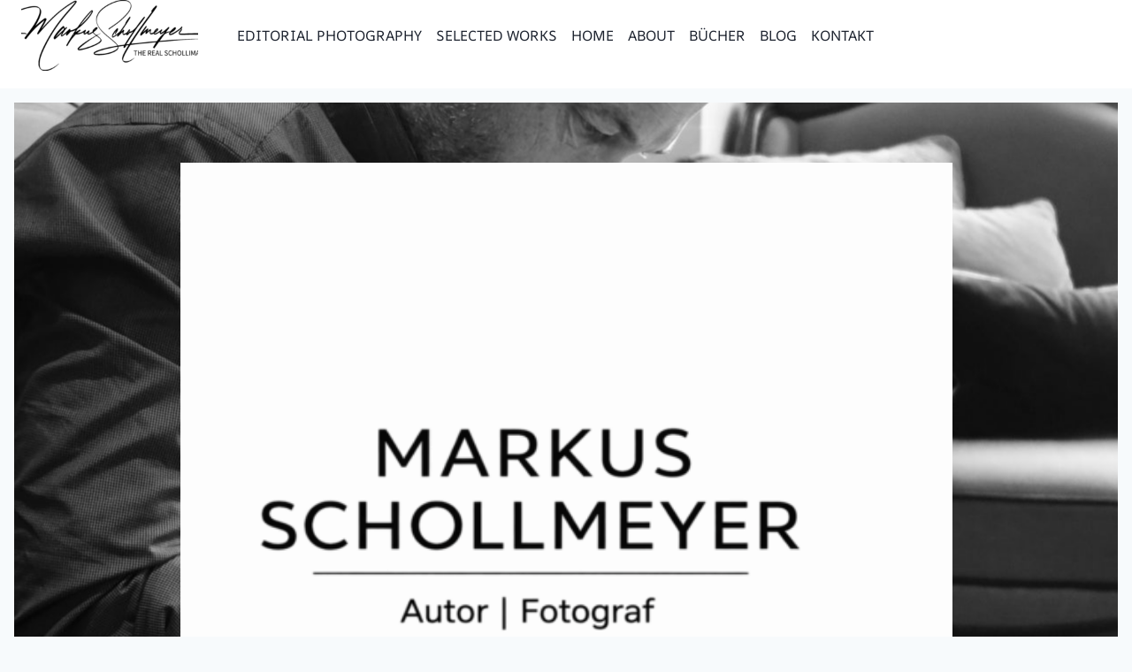

--- FILE ---
content_type: text/html; charset=UTF-8
request_url: https://www.markusschollmeyer.com/
body_size: 30694
content:
<!doctype html>
<html lang="de" class="no-js" itemtype="https://schema.org/WebPage" itemscope>
<head>
	<meta charset="UTF-8">
	<meta name="viewport" content="width=device-width, initial-scale=1, minimum-scale=1">
	<title>HomepagevonMarkus Schollmeyer  Fotografie&amp; visuelles storytelling &#8211; Autor, Denker,dokumentarische Fotografie Kunstprojekt [Mental Punk.]</title>
<meta name='robots' content='max-image-preview:large' />
	<style>img:is([sizes="auto" i], [sizes^="auto," i]) { contain-intrinsic-size: 3000px 1500px }</style>
	<link rel="alternate" type="application/rss+xml" title="HomepagevonMarkus Schollmeyer  Fotografie&amp; visuelles storytelling &raquo; Feed" href="https://www.markusschollmeyer.com/feed/" />
<link rel="alternate" type="application/rss+xml" title="HomepagevonMarkus Schollmeyer  Fotografie&amp; visuelles storytelling &raquo; Kommentar-Feed" href="https://www.markusschollmeyer.com/comments/feed/" />
			<script>document.documentElement.classList.remove( 'no-js' );</script>
			<script>
window._wpemojiSettings = {"baseUrl":"https:\/\/s.w.org\/images\/core\/emoji\/16.0.1\/72x72\/","ext":".png","svgUrl":"https:\/\/s.w.org\/images\/core\/emoji\/16.0.1\/svg\/","svgExt":".svg","source":{"concatemoji":"https:\/\/www.markusschollmeyer.com\/wp-includes\/js\/wp-emoji-release.min.js?ver=6.8.3"}};
/*! This file is auto-generated */
!function(s,n){var o,i,e;function c(e){try{var t={supportTests:e,timestamp:(new Date).valueOf()};sessionStorage.setItem(o,JSON.stringify(t))}catch(e){}}function p(e,t,n){e.clearRect(0,0,e.canvas.width,e.canvas.height),e.fillText(t,0,0);var t=new Uint32Array(e.getImageData(0,0,e.canvas.width,e.canvas.height).data),a=(e.clearRect(0,0,e.canvas.width,e.canvas.height),e.fillText(n,0,0),new Uint32Array(e.getImageData(0,0,e.canvas.width,e.canvas.height).data));return t.every(function(e,t){return e===a[t]})}function u(e,t){e.clearRect(0,0,e.canvas.width,e.canvas.height),e.fillText(t,0,0);for(var n=e.getImageData(16,16,1,1),a=0;a<n.data.length;a++)if(0!==n.data[a])return!1;return!0}function f(e,t,n,a){switch(t){case"flag":return n(e,"\ud83c\udff3\ufe0f\u200d\u26a7\ufe0f","\ud83c\udff3\ufe0f\u200b\u26a7\ufe0f")?!1:!n(e,"\ud83c\udde8\ud83c\uddf6","\ud83c\udde8\u200b\ud83c\uddf6")&&!n(e,"\ud83c\udff4\udb40\udc67\udb40\udc62\udb40\udc65\udb40\udc6e\udb40\udc67\udb40\udc7f","\ud83c\udff4\u200b\udb40\udc67\u200b\udb40\udc62\u200b\udb40\udc65\u200b\udb40\udc6e\u200b\udb40\udc67\u200b\udb40\udc7f");case"emoji":return!a(e,"\ud83e\udedf")}return!1}function g(e,t,n,a){var r="undefined"!=typeof WorkerGlobalScope&&self instanceof WorkerGlobalScope?new OffscreenCanvas(300,150):s.createElement("canvas"),o=r.getContext("2d",{willReadFrequently:!0}),i=(o.textBaseline="top",o.font="600 32px Arial",{});return e.forEach(function(e){i[e]=t(o,e,n,a)}),i}function t(e){var t=s.createElement("script");t.src=e,t.defer=!0,s.head.appendChild(t)}"undefined"!=typeof Promise&&(o="wpEmojiSettingsSupports",i=["flag","emoji"],n.supports={everything:!0,everythingExceptFlag:!0},e=new Promise(function(e){s.addEventListener("DOMContentLoaded",e,{once:!0})}),new Promise(function(t){var n=function(){try{var e=JSON.parse(sessionStorage.getItem(o));if("object"==typeof e&&"number"==typeof e.timestamp&&(new Date).valueOf()<e.timestamp+604800&&"object"==typeof e.supportTests)return e.supportTests}catch(e){}return null}();if(!n){if("undefined"!=typeof Worker&&"undefined"!=typeof OffscreenCanvas&&"undefined"!=typeof URL&&URL.createObjectURL&&"undefined"!=typeof Blob)try{var e="postMessage("+g.toString()+"("+[JSON.stringify(i),f.toString(),p.toString(),u.toString()].join(",")+"));",a=new Blob([e],{type:"text/javascript"}),r=new Worker(URL.createObjectURL(a),{name:"wpTestEmojiSupports"});return void(r.onmessage=function(e){c(n=e.data),r.terminate(),t(n)})}catch(e){}c(n=g(i,f,p,u))}t(n)}).then(function(e){for(var t in e)n.supports[t]=e[t],n.supports.everything=n.supports.everything&&n.supports[t],"flag"!==t&&(n.supports.everythingExceptFlag=n.supports.everythingExceptFlag&&n.supports[t]);n.supports.everythingExceptFlag=n.supports.everythingExceptFlag&&!n.supports.flag,n.DOMReady=!1,n.readyCallback=function(){n.DOMReady=!0}}).then(function(){return e}).then(function(){var e;n.supports.everything||(n.readyCallback(),(e=n.source||{}).concatemoji?t(e.concatemoji):e.wpemoji&&e.twemoji&&(t(e.twemoji),t(e.wpemoji)))}))}((window,document),window._wpemojiSettings);
</script>
<link rel='stylesheet' id='kadence-blocks-header-css' href='https://www.markusschollmeyer.com/wp-content/plugins/kadence-blocks/dist/style-blocks-header.css?ver=3.5.32' media='all' />
<link rel='stylesheet' id='kadence-blocks-identity-css' href='https://www.markusschollmeyer.com/wp-content/plugins/kadence-blocks/dist/style-blocks-identity.css?ver=3.5.32' media='all' />
<link rel='stylesheet' id='kadence-blocks-navigation-css' href='https://www.markusschollmeyer.com/wp-content/plugins/kadence-blocks/dist/style-blocks-navigation.css?ver=3.5.32' media='all' />
<style id='wp-emoji-styles-inline-css'>

	img.wp-smiley, img.emoji {
		display: inline !important;
		border: none !important;
		box-shadow: none !important;
		height: 1em !important;
		width: 1em !important;
		margin: 0 0.07em !important;
		vertical-align: -0.1em !important;
		background: none !important;
		padding: 0 !important;
	}
</style>
<link rel='stylesheet' id='wp-block-library-css' href='https://www.markusschollmeyer.com/wp-includes/css/dist/block-library/style.min.css?ver=6.8.3' media='all' />
<style id='classic-theme-styles-inline-css'>
/*! This file is auto-generated */
.wp-block-button__link{color:#fff;background-color:#32373c;border-radius:9999px;box-shadow:none;text-decoration:none;padding:calc(.667em + 2px) calc(1.333em + 2px);font-size:1.125em}.wp-block-file__button{background:#32373c;color:#fff;text-decoration:none}
</style>
<style id='global-styles-inline-css'>
:root{--wp--preset--aspect-ratio--square: 1;--wp--preset--aspect-ratio--4-3: 4/3;--wp--preset--aspect-ratio--3-4: 3/4;--wp--preset--aspect-ratio--3-2: 3/2;--wp--preset--aspect-ratio--2-3: 2/3;--wp--preset--aspect-ratio--16-9: 16/9;--wp--preset--aspect-ratio--9-16: 9/16;--wp--preset--color--black: #000000;--wp--preset--color--cyan-bluish-gray: #abb8c3;--wp--preset--color--white: #ffffff;--wp--preset--color--pale-pink: #f78da7;--wp--preset--color--vivid-red: #cf2e2e;--wp--preset--color--luminous-vivid-orange: #ff6900;--wp--preset--color--luminous-vivid-amber: #fcb900;--wp--preset--color--light-green-cyan: #7bdcb5;--wp--preset--color--vivid-green-cyan: #00d084;--wp--preset--color--pale-cyan-blue: #8ed1fc;--wp--preset--color--vivid-cyan-blue: #0693e3;--wp--preset--color--vivid-purple: #9b51e0;--wp--preset--color--theme-palette-1: var(--global-palette1);--wp--preset--color--theme-palette-2: var(--global-palette2);--wp--preset--color--theme-palette-3: var(--global-palette3);--wp--preset--color--theme-palette-4: var(--global-palette4);--wp--preset--color--theme-palette-5: var(--global-palette5);--wp--preset--color--theme-palette-6: var(--global-palette6);--wp--preset--color--theme-palette-7: var(--global-palette7);--wp--preset--color--theme-palette-8: var(--global-palette8);--wp--preset--color--theme-palette-9: var(--global-palette9);--wp--preset--color--theme-palette-10: var(--global-palette10);--wp--preset--color--theme-palette-11: var(--global-palette11);--wp--preset--color--theme-palette-12: var(--global-palette12);--wp--preset--color--theme-palette-13: var(--global-palette13);--wp--preset--color--theme-palette-14: var(--global-palette14);--wp--preset--color--theme-palette-15: var(--global-palette15);--wp--preset--color--kb-palette-1: #888888;--wp--preset--gradient--vivid-cyan-blue-to-vivid-purple: linear-gradient(135deg,rgba(6,147,227,1) 0%,rgb(155,81,224) 100%);--wp--preset--gradient--light-green-cyan-to-vivid-green-cyan: linear-gradient(135deg,rgb(122,220,180) 0%,rgb(0,208,130) 100%);--wp--preset--gradient--luminous-vivid-amber-to-luminous-vivid-orange: linear-gradient(135deg,rgba(252,185,0,1) 0%,rgba(255,105,0,1) 100%);--wp--preset--gradient--luminous-vivid-orange-to-vivid-red: linear-gradient(135deg,rgba(255,105,0,1) 0%,rgb(207,46,46) 100%);--wp--preset--gradient--very-light-gray-to-cyan-bluish-gray: linear-gradient(135deg,rgb(238,238,238) 0%,rgb(169,184,195) 100%);--wp--preset--gradient--cool-to-warm-spectrum: linear-gradient(135deg,rgb(74,234,220) 0%,rgb(151,120,209) 20%,rgb(207,42,186) 40%,rgb(238,44,130) 60%,rgb(251,105,98) 80%,rgb(254,248,76) 100%);--wp--preset--gradient--blush-light-purple: linear-gradient(135deg,rgb(255,206,236) 0%,rgb(152,150,240) 100%);--wp--preset--gradient--blush-bordeaux: linear-gradient(135deg,rgb(254,205,165) 0%,rgb(254,45,45) 50%,rgb(107,0,62) 100%);--wp--preset--gradient--luminous-dusk: linear-gradient(135deg,rgb(255,203,112) 0%,rgb(199,81,192) 50%,rgb(65,88,208) 100%);--wp--preset--gradient--pale-ocean: linear-gradient(135deg,rgb(255,245,203) 0%,rgb(182,227,212) 50%,rgb(51,167,181) 100%);--wp--preset--gradient--electric-grass: linear-gradient(135deg,rgb(202,248,128) 0%,rgb(113,206,126) 100%);--wp--preset--gradient--midnight: linear-gradient(135deg,rgb(2,3,129) 0%,rgb(40,116,252) 100%);--wp--preset--font-size--small: var(--global-font-size-small);--wp--preset--font-size--medium: var(--global-font-size-medium);--wp--preset--font-size--large: var(--global-font-size-large);--wp--preset--font-size--x-large: 42px;--wp--preset--font-size--larger: var(--global-font-size-larger);--wp--preset--font-size--xxlarge: var(--global-font-size-xxlarge);--wp--preset--spacing--20: 0.44rem;--wp--preset--spacing--30: 0.67rem;--wp--preset--spacing--40: 1rem;--wp--preset--spacing--50: 1.5rem;--wp--preset--spacing--60: 2.25rem;--wp--preset--spacing--70: 3.38rem;--wp--preset--spacing--80: 5.06rem;--wp--preset--shadow--natural: 6px 6px 9px rgba(0, 0, 0, 0.2);--wp--preset--shadow--deep: 12px 12px 50px rgba(0, 0, 0, 0.4);--wp--preset--shadow--sharp: 6px 6px 0px rgba(0, 0, 0, 0.2);--wp--preset--shadow--outlined: 6px 6px 0px -3px rgba(255, 255, 255, 1), 6px 6px rgba(0, 0, 0, 1);--wp--preset--shadow--crisp: 6px 6px 0px rgba(0, 0, 0, 1);}:where(.is-layout-flex){gap: 0.5em;}:where(.is-layout-grid){gap: 0.5em;}body .is-layout-flex{display: flex;}.is-layout-flex{flex-wrap: wrap;align-items: center;}.is-layout-flex > :is(*, div){margin: 0;}body .is-layout-grid{display: grid;}.is-layout-grid > :is(*, div){margin: 0;}:where(.wp-block-columns.is-layout-flex){gap: 2em;}:where(.wp-block-columns.is-layout-grid){gap: 2em;}:where(.wp-block-post-template.is-layout-flex){gap: 1.25em;}:where(.wp-block-post-template.is-layout-grid){gap: 1.25em;}.has-black-color{color: var(--wp--preset--color--black) !important;}.has-cyan-bluish-gray-color{color: var(--wp--preset--color--cyan-bluish-gray) !important;}.has-white-color{color: var(--wp--preset--color--white) !important;}.has-pale-pink-color{color: var(--wp--preset--color--pale-pink) !important;}.has-vivid-red-color{color: var(--wp--preset--color--vivid-red) !important;}.has-luminous-vivid-orange-color{color: var(--wp--preset--color--luminous-vivid-orange) !important;}.has-luminous-vivid-amber-color{color: var(--wp--preset--color--luminous-vivid-amber) !important;}.has-light-green-cyan-color{color: var(--wp--preset--color--light-green-cyan) !important;}.has-vivid-green-cyan-color{color: var(--wp--preset--color--vivid-green-cyan) !important;}.has-pale-cyan-blue-color{color: var(--wp--preset--color--pale-cyan-blue) !important;}.has-vivid-cyan-blue-color{color: var(--wp--preset--color--vivid-cyan-blue) !important;}.has-vivid-purple-color{color: var(--wp--preset--color--vivid-purple) !important;}.has-black-background-color{background-color: var(--wp--preset--color--black) !important;}.has-cyan-bluish-gray-background-color{background-color: var(--wp--preset--color--cyan-bluish-gray) !important;}.has-white-background-color{background-color: var(--wp--preset--color--white) !important;}.has-pale-pink-background-color{background-color: var(--wp--preset--color--pale-pink) !important;}.has-vivid-red-background-color{background-color: var(--wp--preset--color--vivid-red) !important;}.has-luminous-vivid-orange-background-color{background-color: var(--wp--preset--color--luminous-vivid-orange) !important;}.has-luminous-vivid-amber-background-color{background-color: var(--wp--preset--color--luminous-vivid-amber) !important;}.has-light-green-cyan-background-color{background-color: var(--wp--preset--color--light-green-cyan) !important;}.has-vivid-green-cyan-background-color{background-color: var(--wp--preset--color--vivid-green-cyan) !important;}.has-pale-cyan-blue-background-color{background-color: var(--wp--preset--color--pale-cyan-blue) !important;}.has-vivid-cyan-blue-background-color{background-color: var(--wp--preset--color--vivid-cyan-blue) !important;}.has-vivid-purple-background-color{background-color: var(--wp--preset--color--vivid-purple) !important;}.has-black-border-color{border-color: var(--wp--preset--color--black) !important;}.has-cyan-bluish-gray-border-color{border-color: var(--wp--preset--color--cyan-bluish-gray) !important;}.has-white-border-color{border-color: var(--wp--preset--color--white) !important;}.has-pale-pink-border-color{border-color: var(--wp--preset--color--pale-pink) !important;}.has-vivid-red-border-color{border-color: var(--wp--preset--color--vivid-red) !important;}.has-luminous-vivid-orange-border-color{border-color: var(--wp--preset--color--luminous-vivid-orange) !important;}.has-luminous-vivid-amber-border-color{border-color: var(--wp--preset--color--luminous-vivid-amber) !important;}.has-light-green-cyan-border-color{border-color: var(--wp--preset--color--light-green-cyan) !important;}.has-vivid-green-cyan-border-color{border-color: var(--wp--preset--color--vivid-green-cyan) !important;}.has-pale-cyan-blue-border-color{border-color: var(--wp--preset--color--pale-cyan-blue) !important;}.has-vivid-cyan-blue-border-color{border-color: var(--wp--preset--color--vivid-cyan-blue) !important;}.has-vivid-purple-border-color{border-color: var(--wp--preset--color--vivid-purple) !important;}.has-vivid-cyan-blue-to-vivid-purple-gradient-background{background: var(--wp--preset--gradient--vivid-cyan-blue-to-vivid-purple) !important;}.has-light-green-cyan-to-vivid-green-cyan-gradient-background{background: var(--wp--preset--gradient--light-green-cyan-to-vivid-green-cyan) !important;}.has-luminous-vivid-amber-to-luminous-vivid-orange-gradient-background{background: var(--wp--preset--gradient--luminous-vivid-amber-to-luminous-vivid-orange) !important;}.has-luminous-vivid-orange-to-vivid-red-gradient-background{background: var(--wp--preset--gradient--luminous-vivid-orange-to-vivid-red) !important;}.has-very-light-gray-to-cyan-bluish-gray-gradient-background{background: var(--wp--preset--gradient--very-light-gray-to-cyan-bluish-gray) !important;}.has-cool-to-warm-spectrum-gradient-background{background: var(--wp--preset--gradient--cool-to-warm-spectrum) !important;}.has-blush-light-purple-gradient-background{background: var(--wp--preset--gradient--blush-light-purple) !important;}.has-blush-bordeaux-gradient-background{background: var(--wp--preset--gradient--blush-bordeaux) !important;}.has-luminous-dusk-gradient-background{background: var(--wp--preset--gradient--luminous-dusk) !important;}.has-pale-ocean-gradient-background{background: var(--wp--preset--gradient--pale-ocean) !important;}.has-electric-grass-gradient-background{background: var(--wp--preset--gradient--electric-grass) !important;}.has-midnight-gradient-background{background: var(--wp--preset--gradient--midnight) !important;}.has-small-font-size{font-size: var(--wp--preset--font-size--small) !important;}.has-medium-font-size{font-size: var(--wp--preset--font-size--medium) !important;}.has-large-font-size{font-size: var(--wp--preset--font-size--large) !important;}.has-x-large-font-size{font-size: var(--wp--preset--font-size--x-large) !important;}
:where(.wp-block-post-template.is-layout-flex){gap: 1.25em;}:where(.wp-block-post-template.is-layout-grid){gap: 1.25em;}
:where(.wp-block-columns.is-layout-flex){gap: 2em;}:where(.wp-block-columns.is-layout-grid){gap: 2em;}
:root :where(.wp-block-pullquote){font-size: 1.5em;line-height: 1.6;}
</style>
<link rel='stylesheet' id='child-theme-css' href='https://www.markusschollmeyer.com/wp-content/themes/kadence-child-2024/style.css?ver=100' media='all' />
<link rel='stylesheet' id='kadence-global-css' href='https://www.markusschollmeyer.com/wp-content/themes/kadence/assets/css/global.min.css?ver=1763807194' media='all' />
<style id='kadence-global-inline-css'>
/* Kadence Base CSS */
:root{--global-palette1:#3182CE;--global-palette2:#2B6CB0;--global-palette3:#1A202C;--global-palette4:#2D3748;--global-palette5:#4A5568;--global-palette6:#718096;--global-palette7:#EDF2F7;--global-palette8:#F7FAFC;--global-palette9:#ffffff;--global-palette10:oklch(from var(--global-palette1) calc(l + 0.10 * (1 - l)) calc(c * 1.00) calc(h + 180) / 100%);--global-palette11:#13612e;--global-palette12:#1159af;--global-palette13:#b82105;--global-palette14:#f7630c;--global-palette15:#f5a524;--global-palette9rgb:255, 255, 255;--global-palette-highlight:var(--global-palette1);--global-palette-highlight-alt:var(--global-palette2);--global-palette-highlight-alt2:var(--global-palette9);--global-palette-btn-bg:var(--global-palette1);--global-palette-btn-bg-hover:var(--global-palette2);--global-palette-btn:var(--global-palette3);--global-palette-btn-hover:var(--global-palette9);--global-palette-btn-sec-bg:var(--global-palette7);--global-palette-btn-sec-bg-hover:var(--global-palette2);--global-palette-btn-sec:var(--global-palette3);--global-palette-btn-sec-hover:var(--global-palette9);--global-body-font-family:'AR One Sans', sans-serif;--global-heading-font-family:'Saira Semi Condensed', sans-serif;--global-primary-nav-font-family:inherit;--global-fallback-font:sans-serif;--global-display-fallback-font:sans-serif;--global-content-width:1290px;--global-content-wide-width:calc(1290px + 230px);--global-content-narrow-width:842px;--global-content-edge-padding:1.5rem;--global-content-boxed-padding:2rem;--global-calc-content-width:calc(1290px - var(--global-content-edge-padding) - var(--global-content-edge-padding) );--wp--style--global--content-size:var(--global-calc-content-width);}.wp-site-blocks{--global-vw:calc( 100vw - ( 0.5 * var(--scrollbar-offset)));}body{background:var(--global-palette8);}body, input, select, optgroup, textarea{font-style:normal;font-weight:normal;font-size:18px;line-height:1.8;font-family:var(--global-body-font-family);color:var(--global-palette4);}.content-bg, body.content-style-unboxed .site{background:var(--global-palette9);}@media all and (max-width: 1024px){body{font-size:16px;line-height:1.7;}}@media all and (max-width: 767px){body{font-size:15px;line-height:1.6;}}h1,h2,h3,h4,h5,h6{font-family:var(--global-heading-font-family);}h1{font-style:normal;font-weight:700;font-size:48px;line-height:1.1;color:var(--global-palette3);}h2{font-style:normal;font-weight:700;font-size:32px;line-height:1.2;color:var(--global-palette3);}h3{font-style:normal;font-weight:700;font-size:26px;line-height:1.2;color:var(--global-palette3);}h4{font-style:normal;font-weight:700;font-size:22px;line-height:1.2;color:var(--global-palette4);}h5{font-style:normal;font-weight:700;font-size:20px;line-height:1.2;color:var(--global-palette4);}h6{font-style:normal;font-weight:700;font-size:18px;line-height:1.2;color:var(--global-palette5);}@media all and (max-width: 1024px){h1{font-size:48px;}}@media all and (max-width: 767px){h1{font-size:36px;}}.entry-hero .kadence-breadcrumbs{max-width:1290px;}.site-container, .site-header-row-layout-contained, .site-footer-row-layout-contained, .entry-hero-layout-contained, .comments-area, .alignfull > .wp-block-cover__inner-container, .alignwide > .wp-block-cover__inner-container{max-width:var(--global-content-width);}.content-width-narrow .content-container.site-container, .content-width-narrow .hero-container.site-container{max-width:var(--global-content-narrow-width);}@media all and (min-width: 1520px){.wp-site-blocks .content-container  .alignwide{margin-left:-115px;margin-right:-115px;width:unset;max-width:unset;}}@media all and (min-width: 1102px){.content-width-narrow .wp-site-blocks .content-container .alignwide{margin-left:-130px;margin-right:-130px;width:unset;max-width:unset;}}.content-style-boxed .wp-site-blocks .entry-content .alignwide{margin-left:calc( -1 * var( --global-content-boxed-padding ) );margin-right:calc( -1 * var( --global-content-boxed-padding ) );}.content-area{margin-top:5rem;margin-bottom:5rem;}@media all and (max-width: 1024px){.content-area{margin-top:3rem;margin-bottom:3rem;}}@media all and (max-width: 767px){.content-area{margin-top:2rem;margin-bottom:2rem;}}@media all and (max-width: 1024px){:root{--global-content-boxed-padding:2rem;}}@media all and (max-width: 767px){:root{--global-content-boxed-padding:1.5rem;}}.entry-content-wrap{padding:2rem;}@media all and (max-width: 1024px){.entry-content-wrap{padding:2rem;}}@media all and (max-width: 767px){.entry-content-wrap{padding:1.5rem;}}.entry.single-entry{box-shadow:0px 15px 15px -10px rgba(0,0,0,0.05);}.entry.loop-entry{box-shadow:0px 15px 15px -10px rgba(0,0,0,0.05);}.loop-entry .entry-content-wrap{padding:2rem;}@media all and (max-width: 1024px){.loop-entry .entry-content-wrap{padding:2rem;}}@media all and (max-width: 767px){.loop-entry .entry-content-wrap{padding:1.5rem;}}button, .button, .wp-block-button__link, input[type="button"], input[type="reset"], input[type="submit"], .fl-button, .elementor-button-wrapper .elementor-button, .wc-block-components-checkout-place-order-button, .wc-block-cart__submit{font-style:normal;font-weight:700;font-size:18px;font-family:var(--global-heading-font-family, inherit);text-transform:capitalize;border-radius:12px;box-shadow:0px 0px 0px -7px rgba(0,0,0,0);}button:hover, button:focus, button:active, .button:hover, .button:focus, .button:active, .wp-block-button__link:hover, .wp-block-button__link:focus, .wp-block-button__link:active, input[type="button"]:hover, input[type="button"]:focus, input[type="button"]:active, input[type="reset"]:hover, input[type="reset"]:focus, input[type="reset"]:active, input[type="submit"]:hover, input[type="submit"]:focus, input[type="submit"]:active, .elementor-button-wrapper .elementor-button:hover, .elementor-button-wrapper .elementor-button:focus, .elementor-button-wrapper .elementor-button:active, .wc-block-cart__submit:hover{box-shadow:0px 15px 25px -7px rgba(0,0,0,0.1);}.kb-button.kb-btn-global-outline.kb-btn-global-inherit{padding-top:calc(px - 2px);padding-right:calc(px - 2px);padding-bottom:calc(px - 2px);padding-left:calc(px - 2px);}button.button-style-secondary, .button.button-style-secondary, .wp-block-button__link.button-style-secondary, input[type="button"].button-style-secondary, input[type="reset"].button-style-secondary, input[type="submit"].button-style-secondary, .fl-button.button-style-secondary, .elementor-button-wrapper .elementor-button.button-style-secondary, .wc-block-components-checkout-place-order-button.button-style-secondary, .wc-block-cart__submit.button-style-secondary{font-style:normal;font-weight:700;font-size:18px;font-family:var(--global-heading-font-family, inherit);text-transform:capitalize;}#kt-scroll-up-reader, #kt-scroll-up{border-radius:0px 0px 0px 0px;bottom:30px;font-size:1.2em;padding:0.4em 0.4em 0.4em 0.4em;}#kt-scroll-up-reader.scroll-up-side-right, #kt-scroll-up.scroll-up-side-right{right:30px;}#kt-scroll-up-reader.scroll-up-side-left, #kt-scroll-up.scroll-up-side-left{left:30px;}.entry-hero.page-hero-section .entry-header{min-height:200px;}
/* Kadence Footer CSS */
.site-top-footer-inner-wrap{padding-top:30px;padding-bottom:30px;grid-column-gap:30px;grid-row-gap:30px;}.site-top-footer-inner-wrap .widget{margin-bottom:30px;}.site-top-footer-inner-wrap .site-footer-section:not(:last-child):after{right:calc(-30px / 2);}.footer-social-wrap .footer-social-inner-wrap{font-size:1em;gap:0.3em;}.site-footer .site-footer-wrap .site-footer-section .footer-social-wrap .footer-social-inner-wrap .social-button{border:2px none transparent;border-radius:3px;}#colophon .footer-navigation .footer-menu-container > ul > li > a{padding-left:calc(1.2em / 2);padding-right:calc(1.2em / 2);padding-top:calc(0.6em / 2);padding-bottom:calc(0.6em / 2);color:var(--global-palette5);}#colophon .footer-navigation .footer-menu-container > ul li a:hover{color:var(--global-palette-highlight);}#colophon .footer-navigation .footer-menu-container > ul li.current-menu-item > a{color:var(--global-palette3);}
/* Kadence Pro Header CSS */
.header-navigation-dropdown-direction-left ul ul.submenu, .header-navigation-dropdown-direction-left ul ul.sub-menu{right:0px;left:auto;}.rtl .header-navigation-dropdown-direction-right ul ul.submenu, .rtl .header-navigation-dropdown-direction-right ul ul.sub-menu{left:0px;right:auto;}.header-account-button .nav-drop-title-wrap > .kadence-svg-iconset, .header-account-button > .kadence-svg-iconset{font-size:1.2em;}.site-header-item .header-account-button .nav-drop-title-wrap, .site-header-item .header-account-wrap > .header-account-button{display:flex;align-items:center;}.header-account-style-icon_label .header-account-label{padding-left:5px;}.header-account-style-label_icon .header-account-label{padding-right:5px;}.site-header-item .header-account-wrap .header-account-button{text-decoration:none;box-shadow:none;color:inherit;background:transparent;padding:0.6em 0em 0.6em 0em;}.header-mobile-account-wrap .header-account-button .nav-drop-title-wrap > .kadence-svg-iconset, .header-mobile-account-wrap .header-account-button > .kadence-svg-iconset{font-size:1.2em;}.header-mobile-account-wrap .header-account-button .nav-drop-title-wrap, .header-mobile-account-wrap > .header-account-button{display:flex;align-items:center;}.header-mobile-account-wrap.header-account-style-icon_label .header-account-label{padding-left:5px;}.header-mobile-account-wrap.header-account-style-label_icon .header-account-label{padding-right:5px;}.header-mobile-account-wrap .header-account-button{text-decoration:none;box-shadow:none;color:inherit;background:transparent;padding:0.6em 0em 0.6em 0em;}#login-drawer .drawer-inner .drawer-content{display:flex;justify-content:center;align-items:center;position:absolute;top:0px;bottom:0px;left:0px;right:0px;padding:0px;}#loginform p label{display:block;}#login-drawer #loginform{width:100%;}#login-drawer #loginform input{width:100%;}#login-drawer #loginform input[type="checkbox"]{width:auto;}#login-drawer .drawer-inner .drawer-header{position:relative;z-index:100;}#login-drawer .drawer-content_inner.widget_login_form_inner{padding:2em;width:100%;max-width:350px;border-radius:.25rem;background:var(--global-palette9);color:var(--global-palette4);}#login-drawer .lost_password a{color:var(--global-palette6);}#login-drawer .lost_password, #login-drawer .register-field{text-align:center;}#login-drawer .widget_login_form_inner p{margin-top:1.2em;margin-bottom:0em;}#login-drawer .widget_login_form_inner p:first-child{margin-top:0em;}#login-drawer .widget_login_form_inner label{margin-bottom:0.5em;}#login-drawer hr.register-divider{margin:1.2em 0;border-width:1px;}#login-drawer .register-field{font-size:90%;}@media all and (min-width: 1025px){#login-drawer hr.register-divider.hide-desktop{display:none;}#login-drawer p.register-field.hide-desktop{display:none;}}@media all and (max-width: 1024px){#login-drawer hr.register-divider.hide-mobile{display:none;}#login-drawer p.register-field.hide-mobile{display:none;}}@media all and (max-width: 767px){#login-drawer hr.register-divider.hide-mobile{display:none;}#login-drawer p.register-field.hide-mobile{display:none;}}.tertiary-navigation .tertiary-menu-container > ul > li.menu-item > a{padding-left:calc(1.2em / 2);padding-right:calc(1.2em / 2);padding-top:0.6em;padding-bottom:0.6em;color:var(--global-palette5);}.tertiary-navigation .tertiary-menu-container > ul > li.menu-item > a:hover{color:var(--global-palette-highlight);}.tertiary-navigation .tertiary-menu-container > ul > li.menu-item.current-menu-item > a{color:var(--global-palette3);}.header-navigation[class*="header-navigation-style-underline"] .header-menu-container.tertiary-menu-container>ul>li>a:after{width:calc( 100% - 1.2em);}.quaternary-navigation .quaternary-menu-container > ul > li.menu-item > a{padding-left:calc(1.2em / 2);padding-right:calc(1.2em / 2);padding-top:0.6em;padding-bottom:0.6em;color:var(--global-palette5);}.quaternary-navigation .quaternary-menu-container > ul > li.menu-item > a:hover{color:var(--global-palette-highlight);}.quaternary-navigation .quaternary-menu-container > ul > li.menu-item.current-menu-item > a{color:var(--global-palette3);}.header-navigation[class*="header-navigation-style-underline"] .header-menu-container.quaternary-menu-container>ul>li>a:after{width:calc( 100% - 1.2em);}#main-header .header-divider{border-right:1px solid var(--global-palette6);height:50%;}#main-header .header-divider2{border-right:1px solid var(--global-palette6);height:50%;}#main-header .header-divider3{border-right:1px solid var(--global-palette6);height:50%;}#mobile-header .header-mobile-divider, #mobile-drawer .header-mobile-divider{border-right:1px solid var(--global-palette6);height:50%;}#mobile-drawer .header-mobile-divider{border-top:1px solid var(--global-palette6);width:50%;}#mobile-header .header-mobile-divider2{border-right:1px solid var(--global-palette6);height:50%;}#mobile-drawer .header-mobile-divider2{border-top:1px solid var(--global-palette6);width:50%;}.header-item-search-bar form ::-webkit-input-placeholder{color:currentColor;opacity:0.5;}.header-item-search-bar form ::placeholder{color:currentColor;opacity:0.5;}.header-search-bar form{max-width:100%;width:240px;}.header-mobile-search-bar form{max-width:calc(100vw - var(--global-sm-spacing) - var(--global-sm-spacing));width:240px;}.header-widget-lstyle-normal .header-widget-area-inner a:not(.button){text-decoration:underline;}.element-contact-inner-wrap{display:flex;flex-wrap:wrap;align-items:center;margin-top:-0.6em;margin-left:calc(-0.6em / 2);margin-right:calc(-0.6em / 2);}.element-contact-inner-wrap .header-contact-item{display:inline-flex;flex-wrap:wrap;align-items:center;margin-top:0.6em;margin-left:calc(0.6em / 2);margin-right:calc(0.6em / 2);}.element-contact-inner-wrap .header-contact-item .kadence-svg-iconset{font-size:1em;}.header-contact-item img{display:inline-block;}.header-contact-item .contact-label{margin-left:0.3em;}.rtl .header-contact-item .contact-label{margin-right:0.3em;margin-left:0px;}.header-mobile-contact-wrap .element-contact-inner-wrap{display:flex;flex-wrap:wrap;align-items:center;margin-top:-0.6em;margin-left:calc(-0.6em / 2);margin-right:calc(-0.6em / 2);}.header-mobile-contact-wrap .element-contact-inner-wrap .header-contact-item{display:inline-flex;flex-wrap:wrap;align-items:center;margin-top:0.6em;margin-left:calc(0.6em / 2);margin-right:calc(0.6em / 2);}.header-mobile-contact-wrap .element-contact-inner-wrap .header-contact-item .kadence-svg-iconset{font-size:1em;}#main-header .header-button2{box-shadow:0px 0px 0px -7px rgba(0,0,0,0);}#main-header .header-button2:hover{box-shadow:0px 15px 25px -7px rgba(0,0,0,0.1);}.mobile-header-button2-wrap .mobile-header-button-inner-wrap .mobile-header-button2{border:2px none transparent;box-shadow:0px 0px 0px -7px rgba(0,0,0,0);}.mobile-header-button2-wrap .mobile-header-button-inner-wrap .mobile-header-button2:hover{box-shadow:0px 15px 25px -7px rgba(0,0,0,0.1);}#widget-drawer.popup-drawer-layout-fullwidth .drawer-content .header-widget2, #widget-drawer.popup-drawer-layout-sidepanel .drawer-inner{max-width:400px;}#widget-drawer.popup-drawer-layout-fullwidth .drawer-content .header-widget2{margin:0 auto;}.widget-toggle-open{display:flex;align-items:center;background:transparent;box-shadow:none;}.widget-toggle-open:hover, .widget-toggle-open:focus{border-color:currentColor;background:transparent;box-shadow:none;}.widget-toggle-open .widget-toggle-icon{display:flex;}.widget-toggle-open .widget-toggle-label{padding-right:5px;}.rtl .widget-toggle-open .widget-toggle-label{padding-left:5px;padding-right:0px;}.widget-toggle-open .widget-toggle-label:empty, .rtl .widget-toggle-open .widget-toggle-label:empty{padding-right:0px;padding-left:0px;}.widget-toggle-open-container .widget-toggle-open{color:var(--global-palette5);padding:0.4em 0.6em 0.4em 0.6em;font-size:14px;}.widget-toggle-open-container .widget-toggle-open.widget-toggle-style-bordered{border:1px solid currentColor;}.widget-toggle-open-container .widget-toggle-open .widget-toggle-icon{font-size:20px;}.widget-toggle-open-container .widget-toggle-open:hover, .widget-toggle-open-container .widget-toggle-open:focus{color:var(--global-palette-highlight);}#widget-drawer .header-widget-2style-normal a:not(.button){text-decoration:underline;}#widget-drawer .header-widget-2style-plain a:not(.button){text-decoration:none;}#widget-drawer .header-widget2 .widget-title{color:var(--global-palette9);}#widget-drawer .header-widget2{color:var(--global-palette8);}#widget-drawer .header-widget2 a:not(.button), #widget-drawer .header-widget2 .drawer-sub-toggle{color:var(--global-palette8);}#widget-drawer .header-widget2 a:not(.button):hover, #widget-drawer .header-widget2 .drawer-sub-toggle:hover{color:var(--global-palette9);}#mobile-secondary-site-navigation ul li{font-size:14px;}#mobile-secondary-site-navigation ul li a{padding-top:1em;padding-bottom:1em;}#mobile-secondary-site-navigation ul li > a, #mobile-secondary-site-navigation ul li.menu-item-has-children > .drawer-nav-drop-wrap{color:var(--global-palette8);}#mobile-secondary-site-navigation ul li.current-menu-item > a, #mobile-secondary-site-navigation ul li.current-menu-item.menu-item-has-children > .drawer-nav-drop-wrap{color:var(--global-palette-highlight);}#mobile-secondary-site-navigation ul li.menu-item-has-children .drawer-nav-drop-wrap, #mobile-secondary-site-navigation ul li:not(.menu-item-has-children) a{border-bottom:1px solid rgba(255,255,255,0.1);}#mobile-secondary-site-navigation:not(.drawer-navigation-parent-toggle-true) ul li.menu-item-has-children .drawer-nav-drop-wrap button{border-left:1px solid rgba(255,255,255,0.1);}
</style>
<link rel='stylesheet' id='kadence-content-css' href='https://www.markusschollmeyer.com/wp-content/themes/kadence/assets/css/content.min.css?ver=1763807194' media='all' />
<link rel='stylesheet' id='kadence-footer-css' href='https://www.markusschollmeyer.com/wp-content/themes/kadence/assets/css/footer.min.css?ver=1763807194' media='all' />
<link rel='stylesheet' id='menu-addons-css' href='https://www.markusschollmeyer.com/wp-content/plugins/kadence-pro/dist/mega-menu/menu-addon.css?ver=1.1.16' media='all' />
<link rel='stylesheet' id='photoswipe-light-skin-css' href='https://www.markusschollmeyer.com/wp-content/plugins/kadence-galleries/assets/photoswipe/light-skin.css?ver=1.3.2' media='all' />
<link rel='stylesheet' id='kt-galleries-css-css' href='https://www.markusschollmeyer.com/wp-content/plugins/kadence-galleries/assets/css/kadence-galleries.css?ver=1.3.2' media='all' />
<link rel='stylesheet' id='kadence-blocks-rowlayout-css' href='https://www.markusschollmeyer.com/wp-content/plugins/kadence-blocks/dist/style-blocks-rowlayout.css?ver=3.5.32' media='all' />
<link rel='stylesheet' id='kadence-blocks-column-css' href='https://www.markusschollmeyer.com/wp-content/plugins/kadence-blocks/dist/style-blocks-column.css?ver=3.5.32' media='all' />
<style id='kadence-blocks-advancedheading-inline-css'>
	.wp-block-kadence-advancedheading mark{background:transparent;border-style:solid;border-width:0}
	.wp-block-kadence-advancedheading mark.kt-highlight{color:#f76a0c;}
	.kb-adv-heading-icon{display: inline-flex;justify-content: center;align-items: center;}
	.is-layout-constrained > .kb-advanced-heading-link {display: block;}.wp-block-kadence-advancedheading.has-background{padding: 0;}	.single-content .kadence-advanced-heading-wrapper h1,
	.single-content .kadence-advanced-heading-wrapper h2,
	.single-content .kadence-advanced-heading-wrapper h3,
	.single-content .kadence-advanced-heading-wrapper h4,
	.single-content .kadence-advanced-heading-wrapper h5,
	.single-content .kadence-advanced-heading-wrapper h6 {margin: 1.5em 0 .5em;}
	.single-content .kadence-advanced-heading-wrapper+* { margin-top:0;}.kb-screen-reader-text{position:absolute;width:1px;height:1px;padding:0;margin:-1px;overflow:hidden;clip:rect(0,0,0,0);}
</style>
<link rel='stylesheet' id='kadence-blocks-spacer-css' href='https://www.markusschollmeyer.com/wp-content/plugins/kadence-blocks/dist/style-blocks-spacer.css?ver=3.5.32' media='all' />
<link rel='stylesheet' id='kadence-blocks-advancedbtn-css' href='https://www.markusschollmeyer.com/wp-content/plugins/kadence-blocks/dist/style-blocks-advancedbtn.css?ver=3.5.32' media='all' />
<link rel='stylesheet' id='kadence-blocks-image-css' href='https://www.markusschollmeyer.com/wp-content/plugins/kadence-blocks/dist/style-blocks-image.css?ver=3.5.32' media='all' />
<link rel='stylesheet' id='kadence-blocks-form-css' href='https://www.markusschollmeyer.com/wp-content/plugins/kadence-blocks/dist/style-blocks-form.css?ver=3.5.32' media='all' />
<link rel='stylesheet' id='kadence-blocks-infobox-css' href='https://www.markusschollmeyer.com/wp-content/plugins/kadence-blocks/dist/style-blocks-infobox.css?ver=3.5.32' media='all' />
<style id='kadence-blocks-global-variables-inline-css'>
:root {--global-kb-font-size-sm:clamp(0.8rem, 0.73rem + 0.217vw, 0.9rem);--global-kb-font-size-md:clamp(1.1rem, 0.995rem + 0.326vw, 1.25rem);--global-kb-font-size-lg:clamp(1.75rem, 1.576rem + 0.543vw, 2rem);--global-kb-font-size-xl:clamp(2.25rem, 1.728rem + 1.63vw, 3rem);--global-kb-font-size-xxl:clamp(2.5rem, 1.456rem + 3.26vw, 4rem);--global-kb-font-size-xxxl:clamp(2.75rem, 0.489rem + 7.065vw, 6rem);}
</style>
<style id='kadence_blocks_css-inline-css'>
.wp-block-kadence-header333-cpt-id .kb-header-container{border-top-left-radius:16px;border-top-right-radius:16px;border-bottom-right-radius:16px;border-bottom-left-radius:16px;background-color:var(--global-palette9, #ffffff);}.wp-block-kadence-header333-cpt-id{--kb-stuck-header-bg:var(--global-palette9, #ffffff);}.wp-block-kadence-header333-cpt-id .kb-header-container{margin-top:0px;}@media all and (max-width: 1024px){.wp-block-kadence-header333-cpt-id .kb-header-container{background-color:var(--global-palette9, #ffffff);margin-top:0px;margin-right:0px;margin-bottom:0px;margin-left:0px;}}@media all and (max-width: 1024px){.wp-block-kadence-header333-cpt-id{--kb-stuck-header-bg:var(--global-palette9, #ffffff);}}@media all and (max-width: 767px){.wp-block-kadence-header333-cpt-id .kb-header-container{background-color:var(--global-palette9, #ffffff);padding-top:0px;padding-right:0px;padding-bottom:0px;padding-left:0px;}.wp-block-kadence-header333-cpt-id{--kb-stuck-header-bg:var(--global-palette9, #ffffff);}}.wp-block-kadence-header-row333_80d84a-57 .wp-block-kadence-header-column, .wp-block-kadence-header-row333_80d84a-57 .wp-block-kadence-header-section{align-items:center;}.wp-block-kadence-header-row.wp-block-kadence-header-row333_80d84a-57 .kadence-header-row-inner{min-height:80px;}.wp-block-kadence-header-row333_80d84a-57{--kb-header-row-bg:var(--global-palette9, #ffffff);--kb-stuck-header-bg:var(--global-palette9, #ffffff);--kb-transparent-header-row-bg:transparent;}.wp-block-kadence-header-row333_80d84a-57, .wp-block-kadence-header-row333_80d84a-57.item-is-stuck.item-is-stuck{border-top-left-radius:16px;border-top-right-radius:16px;border-bottom-right-radius:16px;border-bottom-left-radius:16px;}.wp-block-kadence-header-row333_80d84a-57 .wp-block-kadence-header-column, .wp-block-kadence-header-row333_80d84a-57 .wp-block-kadence-header-section{gap:var(--global-kb-gap-xs, 0.5rem );}.wp-block-kadence-header-desktop333_a3df39-6e{display:block;}@media all and (max-width: 1024px){.wp-block-kadence-header-desktop333_a3df39-6e{display:none;}}.kb-identity333_915d9f-39 a{text-decoration:inherit;color:inherit;}.wp-block-kadence-header-desktop333_30d5eb-3f{display:block;}@media all and (max-width: 1024px){.wp-block-kadence-header-desktop333_30d5eb-3f{display:none;}}.wp-block-kadence-navigation344-cpt-id{--kb-nav-dropdown-border-top-left-radius:0px;--kb-nav-dropdown-border-top-right-radius:0px;--kb-nav-dropdown-border-bottom-right-radius:0px;--kb-nav-dropdown-border-bottom-left-radius:0px;--kb-nav-dropdown-border-radius-top:0px;--kb-nav-dropdown-border-radius-right:0px;--kb-nav-dropdown-border-radius-bottom:0px;--kb-nav-dropdown-border-radius-left:0px;--kb-nav-column-gap:1.9em;--kb-nav-dropdown-toggle-border-left:var(--kb-nav-link-border-left);--kb-nav-top-not-last-link-border-bottom:var(--kb-nav-link-border-bottom);}.header-desktop-transparent .wp-block-kadence-navigation344-cpt-id{--kb-nav-dropdown-toggle-border-left:var(--kb-nav-link-border-left);--kb-nav-top-not-last-link-border-bottom:var(--kb-nav-link-border-bottom);}.item-is-stuck .wp-block-kadence-navigation344-cpt-id{--kb-nav-dropdown-toggle-border-left:var(--kb-nav-link-border-left);--kb-nav-top-not-last-link-border-bottom:var(--kb-nav-link-border-bottom);}.wp-block-kadence-navigation344-cpt-id{--kb-nav-top-link-color:var(--global-palette3, #1A202C);--kb-nav-top-link-background-hover:var(--global-palette7, #EDF2F7);--kb-nav-top-link-hover-border-top-left-radius:4px;--kb-nav-top-link-hover-border-top-right-radius:4px;--kb-nav-top-link-hover-border-bottom-right-radius:4px;--kb-nav-top-link-hover-border-bottom-left-radius:4px;--kb-nav-top-link-background-active:var(--global-palette8, #F7FAFC);--kb-nav-top-link-active-border-top-left-radius:5px;--kb-nav-top-link-active-border-top-right-radius:5px;--kb-nav-top-link-active-border-bottom-right-radius:5px;--kb-nav-top-link-active-border-bottom-left-radius:5px;}.wp-block-kadence-navigation344-cpt-id > .navigation > .menu-container > .menu{--kb-nav-margin-right:var(--global-kb-spacing-sm, 1.5rem);}.wp-block-kadence-navigation344-cpt-id > .navigation > .menu-container > .menu > .wp-block-kadence-navigation-link > .kb-link-wrap{font-size:16px;text-transform:uppercase;}@media all and (max-width: 1024px){.wp-block-kadence-navigation344-cpt-id{--kb-nav-top-not-last-link-border-right:var(--kb-nav-link-border-right);}}@media all and (max-width: 1024px){.header-tablet-transparent .wp-block-kadence-navigation344-cpt-id{--kb-nav-top-not-last-link-border-right:var(--kb-nav-link-border-right);}}@media all and (max-width: 1024px){.item-is-stuck .wp-block-kadence-navigation344-cpt-id{--kb-nav-top-not-last-link-border-right:var(--kb-nav-link-border-right);}}@media all and (max-width: 767px){.wp-block-kadence-navigation344-cpt-id{--kb-nav-top-not-last-link-border-right:var(--kb-nav-link-border-right);}.header-mobile-transparent .wp-block-kadence-navigation344-cpt-id{--kb-nav-top-not-last-link-border-right:var(--kb-nav-link-border-right);}.item-is-stuck .wp-block-kadence-navigation344-cpt-id{--kb-nav-top-not-last-link-border-right:var(--kb-nav-link-border-right);}}.wp-block-kadence-navigation344_02abc5-a1{--kb-nav-dropdown-border-top-left-radius:0px;--kb-nav-dropdown-border-top-right-radius:0px;--kb-nav-dropdown-border-bottom-right-radius:0px;--kb-nav-dropdown-border-bottom-left-radius:0px;--kb-nav-dropdown-border-radius-top:0px;--kb-nav-dropdown-border-radius-right:0px;--kb-nav-dropdown-border-radius-bottom:0px;--kb-nav-dropdown-border-radius-left:0px;--kb-nav-dropdown-toggle-border-left:var(--kb-nav-link-border-left);--kb-nav-top-not-last-link-border-bottom:var(--kb-nav-link-border-bottom);}.header-desktop-transparent .wp-block-kadence-navigation344_02abc5-a1{--kb-nav-dropdown-toggle-border-left:var(--kb-nav-link-border-left);--kb-nav-top-not-last-link-border-bottom:var(--kb-nav-link-border-bottom);}.item-is-stuck .wp-block-kadence-navigation344_02abc5-a1{--kb-nav-dropdown-toggle-border-left:var(--kb-nav-link-border-left);--kb-nav-top-not-last-link-border-bottom:var(--kb-nav-link-border-bottom);}@media all and (max-width: 1024px){.wp-block-kadence-navigation344_02abc5-a1{--kb-nav-dropdown-toggle-border-left:var(--kb-nav-link-border-left);--kb-nav-top-not-last-link-border-bottom:var(--kb-nav-link-border-bottom);}}@media all and (max-width: 1024px){.header-tablet-transparent .wp-block-kadence-navigation344_02abc5-a1{--kb-nav-dropdown-toggle-border-left:var(--kb-nav-link-border-left);--kb-nav-top-not-last-link-border-bottom:var(--kb-nav-link-border-bottom);}}@media all and (max-width: 1024px){.item-is-stuck .wp-block-kadence-navigation344_02abc5-a1{--kb-nav-dropdown-toggle-border-left:var(--kb-nav-link-border-left);--kb-nav-top-not-last-link-border-bottom:var(--kb-nav-link-border-bottom);}}@media all and (max-width: 767px){.wp-block-kadence-navigation344_02abc5-a1{--kb-nav-dropdown-toggle-border-left:var(--kb-nav-link-border-left);--kb-nav-top-not-last-link-border-bottom:var(--kb-nav-link-border-bottom);}.header-mobile-transparent .wp-block-kadence-navigation344_02abc5-a1{--kb-nav-dropdown-toggle-border-left:var(--kb-nav-link-border-left);--kb-nav-top-not-last-link-border-bottom:var(--kb-nav-link-border-bottom);}.item-is-stuck .wp-block-kadence-navigation344_02abc5-a1{--kb-nav-dropdown-toggle-border-left:var(--kb-nav-link-border-left);--kb-nav-top-not-last-link-border-bottom:var(--kb-nav-link-border-bottom);}}.kb-nav-link-406_7045de-d6 > .kb-link-wrap.kb-link-wrap.kb-link-wrap.kb-link-wrap{--kb-nav-link-highlight-order:3;--kb-nav-link-highlight-icon-order:3;}.kb-nav-link-406_7045de-d6 > .kb-link-wrap.kb-link-wrap.kb-link-wrap.kb-link-wrap{--kb-nav-link-media-max-width:px;}.kb-nav-link-406_6856e3-2a > .kb-link-wrap.kb-link-wrap.kb-link-wrap.kb-link-wrap{--kb-nav-link-highlight-order:3;--kb-nav-link-highlight-icon-order:3;}.kb-nav-link-406_6856e3-2a > .kb-link-wrap.kb-link-wrap.kb-link-wrap.kb-link-wrap{--kb-nav-link-media-max-width:px;}.kb-nav-link-406_0150ce-a7 > .kb-link-wrap.kb-link-wrap.kb-link-wrap.kb-link-wrap{--kb-nav-link-highlight-order:3;--kb-nav-link-highlight-icon-order:3;}.kb-nav-link-406_0150ce-a7 > .kb-link-wrap.kb-link-wrap.kb-link-wrap.kb-link-wrap{--kb-nav-link-media-max-width:px;}.kb-nav-link-406_d190ab-2c > .kb-link-wrap.kb-link-wrap.kb-link-wrap.kb-link-wrap{--kb-nav-link-highlight-order:3;--kb-nav-link-highlight-icon-order:3;}.kb-nav-link-406_d190ab-2c > .kb-link-wrap.kb-link-wrap.kb-link-wrap.kb-link-wrap{--kb-nav-link-media-max-width:px;}.kb-nav-link-406_9d16c2-18 > .kb-link-wrap.kb-link-wrap.kb-link-wrap.kb-link-wrap{--kb-nav-link-highlight-order:3;--kb-nav-link-highlight-icon-order:3;}.kb-nav-link-406_9d16c2-18 > .kb-link-wrap.kb-link-wrap.kb-link-wrap.kb-link-wrap{--kb-nav-link-media-max-width:px;}.kb-nav-link-406_8d25b3-b8 > .kb-link-wrap.kb-link-wrap.kb-link-wrap.kb-link-wrap{--kb-nav-link-highlight-order:3;--kb-nav-link-highlight-icon-order:3;}.kb-nav-link-406_8d25b3-b8 > .kb-link-wrap.kb-link-wrap.kb-link-wrap.kb-link-wrap{--kb-nav-link-media-max-width:px;}.kb-nav-link-406_ad6c0d-c6 > .kb-link-wrap.kb-link-wrap.kb-link-wrap.kb-link-wrap{--kb-nav-link-highlight-order:3;--kb-nav-link-highlight-icon-order:3;}.kb-nav-link-406_ad6c0d-c6 > .kb-link-wrap.kb-link-wrap.kb-link-wrap.kb-link-wrap{--kb-nav-link-media-max-width:px;}.wp-block-kadence-header-row333_dff9d0-45{--kb-transparent-header-row-bg:transparent;}.wp-block-kadence-header-row333_dff9d0-45 .wp-block-kadence-header-column, .wp-block-kadence-header-row333_dff9d0-45 .wp-block-kadence-header-section{gap:var(--global-kb-gap-xs, 0.5rem );}.wp-block-kadence-header-row333_5bdee9-2d{--kb-transparent-header-row-bg:transparent;}.wp-block-kadence-header-row333_5bdee9-2d .wp-block-kadence-header-column, .wp-block-kadence-header-row333_5bdee9-2d .wp-block-kadence-header-section{gap:var(--global-kb-gap-xs, 0.5rem );}@media all and (max-width: 1024px){.wp-block-kadence-header-row333_5bdee9-2d .wp-block-kadence-header-column, .wp-block-kadence-header-row333_5bdee9-2d .wp-block-kadence-header-section{align-items:center;}}@media all and (max-width: 767px){.wp-block-kadence-header-row333_5bdee9-2d .kadence-header-row-inner{padding-top:var(--global-kb-spacing-xxs, 0.5rem);padding-right:0px;padding-bottom:var(--global-kb-spacing-xxs, 0.5rem);padding-left:0px;margin-top:0px;margin-right:0px;margin-bottom:0px;margin-left:0px;}}.kb-identity333_c5a26c-90 a{text-decoration:inherit;color:inherit;}@media all and (max-width: 767px){.kb-identity333_c5a26c-90{margin-left:var(--global-kb-spacing-xs, 1rem);}}.wp-block-kadence-off-canvas-trigger333_8606fc-80 svg{width:25px;height:25px;}@media all and (max-width: 1024px){.wp-block-kadence-off-canvas-trigger333_8606fc-80, .wp-block-kadence-off-canvas-trigger333_8606fc-80:hover{background-color:var(--global-palette9, #ffffff);color:var(--global-palette3, #1A202C);}}@media all and (max-width: 1024px){.wp-block-kadence-off-canvas-trigger333_8606fc-80:hover{background-color:var(--global-palette9, #ffffff);color:var(--global-palette1, #3182CE);}}@media all and (max-width: 1024px){.wp-block-kadence-off-canvas-trigger333_8606fc-80:focus:not([aria-expanded="false"]){background-color:var(--global-palette9, #ffffff);color:var(--global-palette1, #3182CE);}}@media all and (max-width: 1024px){.wp-block-kadence-off-canvas-trigger333_8606fc-80 svg{width:25px;height:25px;}}.wp-block-kadence-header-row333_30ad2e-01{--kb-transparent-header-row-bg:transparent;}.wp-block-kadence-header-row333_30ad2e-01 .wp-block-kadence-header-column, .wp-block-kadence-header-row333_30ad2e-01 .wp-block-kadence-header-section{gap:var(--global-kb-gap-xs, 0.5rem );}.wp-block-kadence-off-canvas333_beda85-ea .kb-off-canvas-inner-wrap{max-width:400px;}.wp-block-kadence-off-canvas .kb-off-canvas-overlay333_beda85-ea{background-color:rgba(0, 0, 0, 0.6);}.wp-block-kadence-off-canvas333_beda85-ea .kb-off-canvas-close svg{width:25px;height:25px;}@media all and (max-width: 1024px){.wp-block-kadence-off-canvas333_beda85-ea .kb-off-canvas-inner-wrap{max-width:400px;}}@media all and (max-width: 1024px){.wp-block-kadence-off-canvas333_beda85-ea .kb-off-canvas-close svg{width:25px;height:25px;}}@media all and (max-width: 767px){.wp-block-kadence-off-canvas333_beda85-ea .kb-off-canvas-inner-wrap{max-width:400px;}.wp-block-kadence-off-canvas333_beda85-ea .kb-off-canvas-close svg{width:25px;height:25px;}}.kb-row-layout-wrap.wp-block-kadence-rowlayout.kb-row-layout-id53_bd92a6-b1{margin-top:-80px;}.kb-row-layout-id53_bd92a6-b1 > .kt-row-column-wrap{padding-top:var(--global-kb-spacing-xs, 1rem);padding-right:var(--global-kb-spacing-xs, 1rem);padding-bottom:var(--global-kb-spacing-xs, 1rem);padding-left:var(--global-kb-spacing-xs, 1rem);grid-template-columns:minmax(0, 1fr);}@media all and (max-width: 1024px){.kb-row-layout-wrap.wp-block-kadence-rowlayout.kb-row-layout-id53_bd92a6-b1{margin-top:0px;}}@media all and (max-width: 1024px){.kb-row-layout-id53_bd92a6-b1 > .kt-row-column-wrap{padding-right:var(--global-kb-spacing-xs, 1rem);padding-bottom:0px;padding-left:var(--global-kb-spacing-xs, 1rem);}}@media all and (max-width: 767px){.kb-row-layout-id53_bd92a6-b1 > .kt-row-column-wrap{padding-top:0px;padding-right:var(--global-kb-spacing-xs, 1rem);padding-bottom:0px;padding-left:var(--global-kb-spacing-xs, 1rem);grid-template-columns:minmax(0, 1fr);}}.kadence-column53_8c69e5-0d > .kt-inside-inner-col{column-gap:var(--global-kb-gap-sm, 1rem);}.kadence-column53_8c69e5-0d > .kt-inside-inner-col{flex-direction:column;}.kadence-column53_8c69e5-0d > .kt-inside-inner-col > .aligncenter{width:100%;}@media all and (max-width: 1024px){.kadence-column53_8c69e5-0d > .kt-inside-inner-col{flex-direction:column;justify-content:center;}}@media all and (max-width: 767px){.kadence-column53_8c69e5-0d > .kt-inside-inner-col{flex-direction:column;justify-content:center;}}.kb-row-layout-wrap.wp-block-kadence-rowlayout.kb-row-layout-id53_d1f1a9-02{margin-top:0px;margin-bottom:0px;}.kb-row-layout-id53_d1f1a9-02 > .kt-row-column-wrap{align-content:end;}:where(.kb-row-layout-id53_d1f1a9-02 > .kt-row-column-wrap) > .wp-block-kadence-column{justify-content:end;}.kb-row-layout-id53_d1f1a9-02 > .kt-row-column-wrap{max-width:905px;margin-left:auto;margin-right:auto;padding-top:var(--global-kb-spacing-lg, 3rem);padding-right:var(--global-kb-spacing-xs, 1rem);padding-bottom:var(--global-kb-spacing-md, 2rem);padding-left:var(--global-kb-spacing-xs, 1rem);min-height:100vh;grid-template-columns:minmax(0, 1fr);}.kb-row-layout-id53_d1f1a9-02{border-top-left-radius:40px;border-top-right-radius:40px;border-bottom-right-radius:40px;border-bottom-left-radius:40px;overflow:clip;isolation:isolate;}.kb-row-layout-id53_d1f1a9-02 > .kt-row-layout-overlay{border-top-left-radius:40px;border-top-right-radius:40px;border-bottom-right-radius:40px;border-bottom-left-radius:40px;}.kb-row-layout-id53_d1f1a9-02{background-image:url('https://www.markusschollmeyer.com/wp-content/uploads/2024/09/20130728_143356000_iOS-scaled.jpg');background-size:auto;background-position:55.00000000000001% 40%;background-attachment:fixed;background-repeat:no-repeat;}.kb-row-layout-id53_d1f1a9-02 > .kt-row-layout-overlay{opacity:0.75;background:linear-gradient(0deg,var(--global-palette3) 26%,rgba(20,39,109,0) 85%);}.kb-row-layout-id53_d1f1a9-02 .kt-row-layout-bottom-sep{height:11px;}@media all and (max-width: 1024px), only screen and (min-device-width: 1024px) and (max-device-width: 1366px) and (-webkit-min-device-pixel-ratio: 2) and (hover: none){.kb-row-layout-id53_d1f1a9-02{background-attachment:scroll;}}@media all and (max-width: 1024px){.kb-row-layout-id53_d1f1a9-02 > .kt-row-column-wrap{padding-top:var(--global-kb-spacing-lg, 3rem);padding-right:var(--global-kb-spacing-lg, 3rem);padding-bottom:var(--global-kb-spacing-xxl, 5rem);padding-left:var(--global-kb-spacing-lg, 3rem);min-height:91vh;}}@media all and (max-width: 767px){.kb-row-layout-id53_d1f1a9-02 > .kt-row-column-wrap{padding-top:var(--global-kb-spacing-lg, 3rem);padding-right:var(--global-kb-spacing-sm, 1.5rem);padding-bottom:var(--global-kb-spacing-xs, 1rem);padding-left:var(--global-kb-spacing-sm, 1.5rem);min-height:86vh;grid-template-columns:minmax(0, 1fr);}.kb-row-layout-id53_d1f1a9-02{border-top-left-radius:10px;border-top-right-radius:10px;border-bottom-right-radius:10px;border-bottom-left-radius:10px;}.kb-row-layout-id53_d1f1a9-02 > .kt-row-layout-overlay{border-top-left-radius:10px;border-top-right-radius:10px;border-bottom-right-radius:10px;border-bottom-left-radius:10px;opacity:0.65;background:var(--global-palette3, #1A202C);}}.kadence-column53_bc1ad2-e2 > .kt-inside-inner-col{column-gap:var(--global-kb-gap-sm, 1rem);}.kadence-column53_bc1ad2-e2 > .kt-inside-inner-col{flex-direction:column;}.kadence-column53_bc1ad2-e2 > .kt-inside-inner-col > .aligncenter{width:100%;}@media all and (max-width: 1024px){.kadence-column53_bc1ad2-e2 > .kt-inside-inner-col{flex-direction:column;justify-content:center;}}@media all and (max-width: 767px){.kadence-column53_bc1ad2-e2 > .kt-inside-inner-col{flex-direction:column;justify-content:center;}}.wp-block-kadence-advancedheading.kt-adv-heading53_d5893d-cc, .wp-block-kadence-advancedheading.kt-adv-heading53_d5893d-cc[data-kb-block="kb-adv-heading53_d5893d-cc"]{max-width:800px;margin-right:auto;margin-left:auto;padding-bottom:20px;margin-bottom:0px;text-align:center;font-size:4em;color:#78ce31;text-shadow:1px 1px 10px rgba(0, 0, 0, 0.2);}.wp-block-kadence-advancedheading.kt-adv-heading53_d5893d-cc mark.kt-highlight, .wp-block-kadence-advancedheading.kt-adv-heading53_d5893d-cc[data-kb-block="kb-adv-heading53_d5893d-cc"] mark.kt-highlight{-webkit-box-decoration-break:clone;box-decoration-break:clone;}.wp-block-kadence-advancedheading.kt-adv-heading53_d5893d-cc img.kb-inline-image, .wp-block-kadence-advancedheading.kt-adv-heading53_d5893d-cc[data-kb-block="kb-adv-heading53_d5893d-cc"] img.kb-inline-image{width:150px;display:inline-block;}@media all and (max-width: 1024px){.wp-block-kadence-advancedheading.kt-adv-heading53_d5893d-cc, .wp-block-kadence-advancedheading.kt-adv-heading53_d5893d-cc[data-kb-block="kb-adv-heading53_d5893d-cc"]{font-size:2.8em;}}@media all and (max-width: 767px){.wp-block-kadence-advancedheading.kt-adv-heading53_d5893d-cc, .wp-block-kadence-advancedheading.kt-adv-heading53_d5893d-cc[data-kb-block="kb-adv-heading53_d5893d-cc"]{font-size:2.6em;}}.wp-block-kadence-spacer.kt-block-spacer-53_8c9ddb-15 .kt-divider{width:80%;}.wp-block-kadence-spacer.kt-block-spacer-53_b07728-ae .kt-divider{width:80%;}.wp-block-kadence-advancedheading.kt-adv-heading53_647eb6-af, .wp-block-kadence-advancedheading.kt-adv-heading53_647eb6-af[data-kb-block="kb-adv-heading53_647eb6-af"]{max-width:800px;margin-right:auto;margin-left:auto;padding-bottom:20px;margin-bottom:0px;text-align:center;font-size:4em;text-shadow:1px 1px 10px rgba(0, 0, 0, 0.2);}.wp-block-kadence-advancedheading.kt-adv-heading53_647eb6-af mark.kt-highlight, .wp-block-kadence-advancedheading.kt-adv-heading53_647eb6-af[data-kb-block="kb-adv-heading53_647eb6-af"] mark.kt-highlight{-webkit-box-decoration-break:clone;box-decoration-break:clone;}.wp-block-kadence-advancedheading.kt-adv-heading53_647eb6-af img.kb-inline-image, .wp-block-kadence-advancedheading.kt-adv-heading53_647eb6-af[data-kb-block="kb-adv-heading53_647eb6-af"] img.kb-inline-image{width:150px;display:inline-block;}@media all and (max-width: 1024px){.wp-block-kadence-advancedheading.kt-adv-heading53_647eb6-af, .wp-block-kadence-advancedheading.kt-adv-heading53_647eb6-af[data-kb-block="kb-adv-heading53_647eb6-af"]{font-size:2.8em;}}@media all and (max-width: 767px){.wp-block-kadence-advancedheading.kt-adv-heading53_647eb6-af, .wp-block-kadence-advancedheading.kt-adv-heading53_647eb6-af[data-kb-block="kb-adv-heading53_647eb6-af"]{font-size:2.6em;}}.wp-block-kadence-spacer.kt-block-spacer-53_169979-3f .kt-divider{width:80%;}.wp-block-kadence-spacer.kt-block-spacer-53_d10528-d6 .kt-divider{width:80%;}.wp-block-kadence-spacer.kt-block-spacer-53_e2c395-95 .kt-block-spacer{height:200px;}.wp-block-kadence-spacer.kt-block-spacer-53_e2c395-95 .kt-divider{width:80%;}.wp-block-kadence-spacer.kt-block-spacer-53_cd2e7f-36 .kt-divider{width:80%;}.kadence-column53_d8f7f7-99 > .kt-inside-inner-col{padding-top:var(--global-kb-spacing-xs, 1rem);padding-right:var(--global-kb-spacing-xs, 1rem);padding-bottom:var(--global-kb-spacing-xs, 1rem);padding-left:var(--global-kb-spacing-xs, 1rem);}.kadence-column53_d8f7f7-99 > .kt-inside-inner-col{column-gap:var(--global-kb-gap-sm, 1rem);}.kadence-column53_d8f7f7-99 > .kt-inside-inner-col{flex-direction:column;}.kadence-column53_d8f7f7-99 > .kt-inside-inner-col > .aligncenter{width:100%;}@media all and (max-width: 1024px){.kadence-column53_d8f7f7-99 > .kt-inside-inner-col{flex-direction:column;justify-content:center;}}@media all and (max-width: 767px){.kadence-column53_d8f7f7-99 > .kt-inside-inner-col{padding-top:0px;padding-right:0px;padding-bottom:0px;padding-left:0px;flex-direction:column;justify-content:center;}}ul.menu .wp-block-kadence-advancedbtn .kb-btn53_4dd5da-41.kb-button{width:initial;}.wp-block-kadence-advancedbtn .kb-btn53_4dd5da-41.kb-button{color:var(--global-palette9, #ffffff);}ul.menu .wp-block-kadence-advancedbtn .kb-btn53_cb736c-2b.kb-button{width:initial;}.wp-block-kadence-spacer.kt-block-spacer-53_801471-6c .kt-divider{width:80%;}.kb-row-layout-id53_0bdd34-70 > .kt-row-column-wrap{column-gap:var(--global-kb-gap-lg, 4rem);max-width:var( --global-content-width, 1290px );padding-left:var(--global-content-edge-padding);padding-right:var(--global-content-edge-padding);padding-top:var(--global-kb-spacing-xl, 4rem);padding-bottom:var(--global-kb-spacing-xl, 4rem);grid-template-columns:repeat(2, minmax(0, 1fr));}@media all and (max-width: 1024px){.kb-row-layout-id53_0bdd34-70 > .kt-row-column-wrap{grid-template-columns:repeat(2, minmax(0, 1fr));}}@media all and (max-width: 767px){.kb-row-layout-id53_0bdd34-70 > .kt-row-column-wrap{grid-template-columns:minmax(0, 1fr);}}.kadence-column53_4261c2-66 > .kt-inside-inner-col{column-gap:var(--global-kb-gap-sm, 1rem);}.kadence-column53_4261c2-66 > .kt-inside-inner-col{flex-direction:column;}.kadence-column53_4261c2-66 > .kt-inside-inner-col > .aligncenter{width:100%;}@media all and (max-width: 1024px){.kadence-column53_4261c2-66 > .kt-inside-inner-col{flex-direction:column;justify-content:center;}}@media all and (max-width: 767px){.kadence-column53_4261c2-66 > .kt-inside-inner-col{flex-direction:column;justify-content:center;}}.kadence-column53_2298d4-93 > .kt-inside-inner-col{column-gap:var(--global-kb-gap-sm, 1rem);}.kadence-column53_2298d4-93 > .kt-inside-inner-col{flex-direction:column;}.kadence-column53_2298d4-93 > .kt-inside-inner-col > .aligncenter{width:100%;}@media all and (max-width: 1024px){.kadence-column53_2298d4-93 > .kt-inside-inner-col{flex-direction:column;justify-content:center;}}@media all and (max-width: 767px){.kadence-column53_2298d4-93 > .kt-inside-inner-col{flex-direction:column;justify-content:center;}}.kadence-column53_3dacf4-81 > .kt-inside-inner-col{column-gap:var(--global-kb-gap-sm, 1rem);}.kadence-column53_3dacf4-81 > .kt-inside-inner-col{flex-direction:column;}.kadence-column53_3dacf4-81 > .kt-inside-inner-col > .aligncenter{width:100%;}@media all and (max-width: 1024px){.kadence-column53_3dacf4-81 > .kt-inside-inner-col{flex-direction:column;justify-content:center;}}@media all and (max-width: 767px){.kadence-column53_3dacf4-81 > .kt-inside-inner-col{flex-direction:column;justify-content:center;}}.kb-row-layout-id53_9aea4b-3e > .kt-row-column-wrap{column-gap:var(--global-kb-gap-lg, 4rem);max-width:var( --global-content-width, 1290px );padding-left:var(--global-content-edge-padding);padding-right:var(--global-content-edge-padding);padding-top:var(--global-kb-spacing-3xl, 6.5rem);padding-bottom:var(--global-kb-spacing-3xl, 6.5rem);grid-template-columns:repeat(2, minmax(0, 1fr));}@media all and (max-width: 1024px){.kb-row-layout-id53_9aea4b-3e > .kt-row-column-wrap{grid-template-columns:minmax(0, 1fr);}}@media all and (max-width: 767px){.kb-row-layout-id53_9aea4b-3e > .kt-row-column-wrap{grid-template-columns:minmax(0, 1fr);}}.kadence-column53_46072a-bd > .kt-inside-inner-col{display:flex;}.kadence-column53_46072a-bd > .kt-inside-inner-col{padding-top:0px;padding-right:0px;padding-bottom:0px;padding-left:0px;}.kadence-column53_46072a-bd > .kt-inside-inner-col,.kadence-column53_46072a-bd > .kt-inside-inner-col:before{border-top-left-radius:6px;border-top-right-radius:6px;border-bottom-right-radius:6px;border-bottom-left-radius:6px;}.kadence-column53_46072a-bd > .kt-inside-inner-col{column-gap:var(--global-kb-gap-sm, 1rem);}.kadence-column53_46072a-bd > .kt-inside-inner-col{flex-direction:column;justify-content:center;}.kadence-column53_46072a-bd > .kt-inside-inner-col > .aligncenter{width:100%;}.kt-row-column-wrap > .kadence-column53_46072a-bd{align-self:center;}.kt-inner-column-height-full:not(.kt-has-1-columns) > .wp-block-kadence-column.kadence-column53_46072a-bd{align-self:auto;}.kt-inner-column-height-full:not(.kt-has-1-columns) > .wp-block-kadence-column.kadence-column53_46072a-bd > .kt-inside-inner-col{flex-direction:column;justify-content:center;}.kadence-column53_46072a-bd, .kt-inside-inner-col > .kadence-column53_46072a-bd:not(.specificity){margin-top:0px;margin-right:0px;margin-bottom:0px;margin-left:0px;}@media all and (max-width: 1024px){.kt-row-column-wrap > .kadence-column53_46072a-bd{align-self:center;}}@media all and (max-width: 1024px){.kt-inner-column-height-full:not(.kt-has-1-columns) > .wp-block-kadence-column.kadence-column53_46072a-bd{align-self:auto;}}@media all and (max-width: 1024px){.kt-inner-column-height-full:not(.kt-has-1-columns) > .wp-block-kadence-column.kadence-column53_46072a-bd > .kt-inside-inner-col{flex-direction:column;justify-content:center;}}@media all and (max-width: 1024px){.kadence-column53_46072a-bd > .kt-inside-inner-col{flex-direction:column;justify-content:center;}}@media all and (max-width: 767px){.kt-row-column-wrap > .kadence-column53_46072a-bd{align-self:center;}.kt-inner-column-height-full:not(.kt-has-1-columns) > .wp-block-kadence-column.kadence-column53_46072a-bd{align-self:auto;}.kt-inner-column-height-full:not(.kt-has-1-columns) > .wp-block-kadence-column.kadence-column53_46072a-bd > .kt-inside-inner-col{flex-direction:column;justify-content:center;}.kadence-column53_46072a-bd > .kt-inside-inner-col{flex-direction:column;justify-content:center;}}.kadence-column53_be946f-99 > .kt-inside-inner-col{column-gap:var(--global-kb-gap-sm, 1rem);}.kadence-column53_be946f-99 > .kt-inside-inner-col{flex-direction:column;}.kadence-column53_be946f-99 > .kt-inside-inner-col > .aligncenter{width:100%;}.kadence-column53_be946f-99 > .kt-inside-inner-col{background-color:var(--global-palette7, #EDF2F7);}.kadence-column53_be946f-99, .kt-inside-inner-col > .kadence-column53_be946f-99:not(.specificity){margin-top:50px;margin-right:50px;}@media all and (max-width: 1024px){.kadence-column53_be946f-99 > .kt-inside-inner-col{flex-direction:column;justify-content:center;}}@media all and (max-width: 767px){.kadence-column53_be946f-99 > .kt-inside-inner-col{flex-direction:column;justify-content:center;}}.wp-block-kadence-image.kb-image53_16769b-cd:not(.kb-specificity-added):not(.kb-extra-specificity-added){margin-top:-50px;margin-right:-50px;margin-bottom:0px;}.kb-image53_16769b-cd:not(.kb-image-is-ratio-size) .kb-img, .kb-image53_16769b-cd.kb-image-is-ratio-size{padding-bottom:50px;padding-left:50px;}.kb-image53_16769b-cd .kb-image-has-overlay:after{opacity:0.3;}.kb-image53_16769b-cd img.kb-img, .kb-image53_16769b-cd .kb-img img{object-position:31% 26%;}.kadence-column53_d436fe-ec > .kt-inside-inner-col{column-gap:var(--global-kb-gap-sm, 1rem);}.kadence-column53_d436fe-ec > .kt-inside-inner-col{flex-direction:column;}.kadence-column53_d436fe-ec > .kt-inside-inner-col > .aligncenter{width:100%;}@media all and (max-width: 1024px){.kadence-column53_d436fe-ec > .kt-inside-inner-col{flex-direction:column;justify-content:center;}}@media all and (max-width: 767px){.kadence-column53_d436fe-ec > .kt-inside-inner-col{flex-direction:column;justify-content:center;}}.wp-block-kadence-spacer.kt-block-spacer-53_c0deaf-07 .kt-block-spacer{height:10px;}.wp-block-kadence-spacer.kt-block-spacer-53_c0deaf-07 .kt-divider{border-top-color:var(--global-palette1, #3182CE);width:20%;}.wp-block-kadence-advancedheading.kt-adv-heading53_2a0f53-3d, .wp-block-kadence-advancedheading.kt-adv-heading53_2a0f53-3d[data-kb-block="kb-adv-heading53_2a0f53-3d"]{margin-top:var(--global-kb-spacing-sm, 1.5rem);text-align:left;font-size:32px;line-height:1.2;}.wp-block-kadence-advancedheading.kt-adv-heading53_2a0f53-3d mark.kt-highlight, .wp-block-kadence-advancedheading.kt-adv-heading53_2a0f53-3d[data-kb-block="kb-adv-heading53_2a0f53-3d"] mark.kt-highlight{-webkit-box-decoration-break:clone;box-decoration-break:clone;}.wp-block-kadence-advancedheading.kt-adv-heading53_2a0f53-3d img.kb-inline-image, .wp-block-kadence-advancedheading.kt-adv-heading53_2a0f53-3d[data-kb-block="kb-adv-heading53_2a0f53-3d"] img.kb-inline-image{width:150px;display:inline-block;}@media all and (max-width: 767px){.wp-block-kadence-advancedheading.kt-adv-heading53_2a0f53-3d, .wp-block-kadence-advancedheading.kt-adv-heading53_2a0f53-3d[data-kb-block="kb-adv-heading53_2a0f53-3d"]{font-size:36px;}}.wp-block-kadence-advancedheading.kt-adv-heading53_c71c88-2b, .wp-block-kadence-advancedheading.kt-adv-heading53_c71c88-2b[data-kb-block="kb-adv-heading53_c71c88-2b"]{text-align:left;}.wp-block-kadence-advancedheading.kt-adv-heading53_c71c88-2b mark.kt-highlight, .wp-block-kadence-advancedheading.kt-adv-heading53_c71c88-2b[data-kb-block="kb-adv-heading53_c71c88-2b"] mark.kt-highlight{-webkit-box-decoration-break:clone;box-decoration-break:clone;}.wp-block-kadence-advancedheading.kt-adv-heading53_c71c88-2b img.kb-inline-image, .wp-block-kadence-advancedheading.kt-adv-heading53_c71c88-2b[data-kb-block="kb-adv-heading53_c71c88-2b"] img.kb-inline-image{width:150px;display:inline-block;}.wp-block-kadence-advancedbtn.kb-btns53_93bdc1-8f{justify-content:flex-start;}ul.menu .wp-block-kadence-advancedbtn .kb-btn53_0ee2f5-69.kb-button{width:initial;}.wp-block-kadence-advancedbtn .kb-btn53_0ee2f5-69.kb-button{color:var(--global-palette9, #ffffff);}.wp-block-kadence-advancedbtn .kb-btn53_0ee2f5-69.kb-button:hover, .wp-block-kadence-advancedbtn .kb-btn53_0ee2f5-69.kb-button:focus{border-top-color:#444444;border-top-style:solid;border-right-color:#444444;border-right-style:solid;border-bottom-color:#444444;border-bottom-style:solid;border-left-color:#444444;border-left-style:solid;}@media all and (max-width: 1024px){.wp-block-kadence-advancedbtn .kb-btn53_0ee2f5-69.kb-button:hover, .wp-block-kadence-advancedbtn .kb-btn53_0ee2f5-69.kb-button:focus{border-top-color:#444444;border-top-style:solid;border-right-color:#444444;border-right-style:solid;border-bottom-color:#444444;border-bottom-style:solid;border-left-color:#444444;border-left-style:solid;}}@media all and (max-width: 767px){.wp-block-kadence-advancedbtn .kb-btn53_0ee2f5-69.kb-button:hover, .wp-block-kadence-advancedbtn .kb-btn53_0ee2f5-69.kb-button:focus{border-top-color:#444444;border-top-style:solid;border-right-color:#444444;border-right-style:solid;border-bottom-color:#444444;border-bottom-style:solid;border-left-color:#444444;border-left-style:solid;}}.kb-row-layout-id53_d6d303-e0 > .kt-row-column-wrap{max-width:var( --global-content-width, 1290px );padding-left:var(--global-content-edge-padding);padding-right:var(--global-content-edge-padding);grid-template-columns:minmax(0, 1fr);}.kb-row-layout-id53_d6d303-e0{z-index:3;position:relative;}@media all and (max-width: 1024px){.kb-row-layout-id53_d6d303-e0 > .kt-row-column-wrap{padding-right:var(--global-kb-spacing-xs, 1rem);padding-left:var(--global-kb-spacing-xs, 1rem);}}@media all and (max-width: 767px){.kb-row-layout-id53_d6d303-e0 > .kt-row-column-wrap{grid-template-columns:minmax(0, 1fr);}}.kadence-column53_607903-31 > .kt-inside-inner-col{column-gap:var(--global-kb-gap-sm, 1rem);}.kadence-column53_607903-31 > .kt-inside-inner-col{flex-direction:column;}.kadence-column53_607903-31 > .kt-inside-inner-col > .aligncenter{width:100%;}@media all and (max-width: 1024px){.kadence-column53_607903-31 > .kt-inside-inner-col{flex-direction:column;justify-content:center;}}@media all and (max-width: 767px){.kadence-column53_607903-31 > .kt-inside-inner-col{flex-direction:column;justify-content:center;}}.kadence-column53_496668-d6 > .kt-inside-inner-col{column-gap:var(--global-kb-gap-sm, 1rem);}.kadence-column53_496668-d6 > .kt-inside-inner-col{flex-direction:column;}.kadence-column53_496668-d6 > .kt-inside-inner-col > .aligncenter{width:100%;}@media all and (max-width: 1024px){.kadence-column53_496668-d6 > .kt-inside-inner-col{flex-direction:column;justify-content:center;}}@media all and (max-width: 767px){.kadence-column53_496668-d6 > .kt-inside-inner-col{flex-direction:column;justify-content:center;}}.kb-row-layout-id53_0b15c3-52 > .kt-row-column-wrap{max-width:var( --global-content-width, 1290px );padding-left:var(--global-content-edge-padding);padding-right:var(--global-content-edge-padding);padding-top:var(--global-kb-spacing-xl, 4rem);padding-bottom:var(--global-kb-spacing-xl, 4rem);grid-template-columns:minmax(0, 1fr);}@media all and (max-width: 767px){.kb-row-layout-id53_0b15c3-52 > .kt-row-column-wrap{padding-bottom:0px;grid-template-columns:minmax(0, 1fr);}}.kadence-column53_f0d573-7e > .kt-inside-inner-col{column-gap:var(--global-kb-gap-sm, 1rem);}.kadence-column53_f0d573-7e > .kt-inside-inner-col{flex-direction:column;}.kadence-column53_f0d573-7e > .kt-inside-inner-col > .aligncenter{width:100%;}@media all and (max-width: 1024px){.kadence-column53_f0d573-7e > .kt-inside-inner-col{flex-direction:column;justify-content:center;}}@media all and (max-width: 767px){.kadence-column53_f0d573-7e > .kt-inside-inner-col{flex-direction:column;justify-content:center;}}.kb-row-layout-id53_4cd8e1-1f > .kt-row-column-wrap{max-width:var( --global-content-width, 1290px );padding-left:var(--global-content-edge-padding);padding-right:var(--global-content-edge-padding);padding-right:0px;padding-left:0px;}.kb-row-layout-id53_4cd8e1-1f > .kt-row-column-wrap > div:not(.added-for-specificity){grid-column:initial;}.kb-row-layout-id53_4cd8e1-1f > .kt-row-column-wrap{grid-template-columns:repeat(4, minmax(0, 1fr));}@media all and (max-width: 1024px){.kb-row-layout-id53_4cd8e1-1f > .kt-row-column-wrap > div:not(.added-for-specificity){grid-column:initial;}}@media all and (max-width: 1024px){.kb-row-layout-id53_4cd8e1-1f > .kt-row-column-wrap{grid-template-columns:repeat(2, minmax(0, 1fr));}}@media all and (max-width: 767px){.kb-row-layout-id53_4cd8e1-1f > .kt-row-column-wrap > div:not(.added-for-specificity){grid-column:initial;}.kb-row-layout-id53_4cd8e1-1f > .kt-row-column-wrap{grid-template-columns:minmax(0, 1fr);}}.kadence-column53_de93c7-78 > .kt-inside-inner-col{column-gap:var(--global-kb-gap-sm, 1rem);}.kadence-column53_de93c7-78 > .kt-inside-inner-col{flex-direction:column;}.kadence-column53_de93c7-78 > .kt-inside-inner-col > .aligncenter{width:100%;}@media all and (max-width: 1024px){.kadence-column53_de93c7-78 > .kt-inside-inner-col{flex-direction:column;justify-content:center;}}@media all and (max-width: 767px){.kadence-column53_de93c7-78 > .kt-inside-inner-col{flex-direction:column;justify-content:center;}}.kadence-column53_6c56c9-9e > .kt-inside-inner-col{column-gap:var(--global-kb-gap-sm, 1rem);}.kadence-column53_6c56c9-9e > .kt-inside-inner-col{flex-direction:column;}.kadence-column53_6c56c9-9e > .kt-inside-inner-col > .aligncenter{width:100%;}@media all and (max-width: 1024px){.kadence-column53_6c56c9-9e > .kt-inside-inner-col{flex-direction:column;justify-content:center;}}@media all and (max-width: 767px){.kadence-column53_6c56c9-9e > .kt-inside-inner-col{flex-direction:column;justify-content:center;}}.kadence-column53_dd4288-0f > .kt-inside-inner-col{column-gap:var(--global-kb-gap-sm, 1rem);}.kadence-column53_dd4288-0f > .kt-inside-inner-col{flex-direction:column;}.kadence-column53_dd4288-0f > .kt-inside-inner-col > .aligncenter{width:100%;}@media all and (max-width: 1024px){.kadence-column53_dd4288-0f > .kt-inside-inner-col{flex-direction:column;justify-content:center;}}@media all and (max-width: 767px){.kadence-column53_dd4288-0f > .kt-inside-inner-col{flex-direction:column;justify-content:center;}}.kadence-column53_17b7ad-1c > .kt-inside-inner-col{column-gap:var(--global-kb-gap-sm, 1rem);}.kadence-column53_17b7ad-1c > .kt-inside-inner-col{flex-direction:column;}.kadence-column53_17b7ad-1c > .kt-inside-inner-col > .aligncenter{width:100%;}@media all and (max-width: 1024px){.kadence-column53_17b7ad-1c > .kt-inside-inner-col{flex-direction:column;justify-content:center;}}@media all and (max-width: 767px){.kadence-column53_17b7ad-1c > .kt-inside-inner-col{flex-direction:column;justify-content:center;}}.kb-row-layout-wrap.wp-block-kadence-rowlayout.kb-row-layout-id53_578924-87{margin-top:0px;}.kb-row-layout-id53_578924-87 > .kt-row-column-wrap{grid-template-columns:minmax(0, 1fr);}@media all and (max-width: 767px){.kb-row-layout-id53_578924-87 > .kt-row-column-wrap{grid-template-columns:minmax(0, 1fr);}}.kadence-column53_c79f6e-45 > .kt-inside-inner-col{column-gap:var(--global-kb-gap-sm, 1rem);}.kadence-column53_c79f6e-45 > .kt-inside-inner-col{flex-direction:column;}.kadence-column53_c79f6e-45 > .kt-inside-inner-col > .aligncenter{width:100%;}@media all and (max-width: 1024px){.kadence-column53_c79f6e-45 > .kt-inside-inner-col{flex-direction:column;justify-content:center;}}@media all and (max-width: 767px){.kadence-column53_c79f6e-45 > .kt-inside-inner-col{flex-direction:column;justify-content:center;}}.kb-row-layout-id53_7b1ae4-69 > .kt-row-column-wrap{align-content:center;}:where(.kb-row-layout-id53_7b1ae4-69 > .kt-row-column-wrap) > .wp-block-kadence-column{justify-content:center;}.kb-row-layout-id53_7b1ae4-69 > .kt-row-column-wrap{column-gap:var(--global-kb-gap-lg, 4rem);row-gap:var(--global-kb-gap-none, 0rem );max-width:var( --global-content-width, 1290px );padding-left:var(--global-content-edge-padding);padding-right:var(--global-content-edge-padding);padding-top:var(--global-kb-spacing-xxl, 5rem);padding-right:var(--global-kb-spacing-sm, 1.5rem);padding-bottom:var(--global-kb-spacing-xxl, 5rem);padding-left:var(--global-kb-spacing-sm, 1.5rem);grid-template-columns:minmax(0, calc(60% - ((var(--global-kb-gap-lg, 4rem) * 1 )/2)))minmax(0, calc(40% - ((var(--global-kb-gap-lg, 4rem) * 1 )/2)));}@media all and (max-width: 1024px){.kb-row-layout-id53_7b1ae4-69 > .kt-row-column-wrap{padding-top:var(--global-kb-spacing-xl, 4rem);padding-bottom:var(--global-kb-spacing-lg, 3rem);grid-template-columns:minmax(0, 1fr);}}@media all and (max-width: 767px){.kb-row-layout-id53_7b1ae4-69 > .kt-row-column-wrap{column-gap:var(--global-kb-gap-none, 0rem );row-gap:var(--global-kb-gap-md, 2rem);padding-top:var(--global-kb-spacing-md, 2rem);padding-bottom:var(--global-kb-spacing-sm, 1.5rem);grid-template-columns:minmax(0, 1fr);}}.kadence-column53_0e02ad-b0 > .kt-inside-inner-col{column-gap:var(--global-kb-gap-sm, 1rem);}.kadence-column53_0e02ad-b0 > .kt-inside-inner-col{flex-direction:column;}.kadence-column53_0e02ad-b0 > .kt-inside-inner-col > .aligncenter{width:100%;}@media all and (max-width: 1024px){.kadence-column53_0e02ad-b0 > .kt-inside-inner-col{flex-direction:column;justify-content:center;}}@media all and (max-width: 767px){.kadence-column53_0e02ad-b0 > .kt-inside-inner-col{flex-direction:column;justify-content:center;}}.kb-row-layout-id53_89bf36-31 > .kt-row-column-wrap{column-gap:var(--global-kb-gap-lg, 4rem);max-width:var( --global-content-width, 1290px );padding-left:var(--global-content-edge-padding);padding-right:var(--global-content-edge-padding);padding-top:0px;padding-right:0px;padding-bottom:0px;padding-left:0px;grid-template-columns:minmax(0, 1fr);}@media all and (max-width: 1024px){.kb-row-layout-id53_89bf36-31 > .kt-row-column-wrap{padding-top:0px;padding-right:var(--global-kb-spacing-md, 2rem);padding-bottom:var(--global-kb-spacing-lg, 3rem);padding-left:var(--global-kb-spacing-md, 2rem);grid-template-columns:minmax(0, 1fr);}}@media all and (max-width: 767px){.kb-row-layout-id53_89bf36-31 > .kt-row-column-wrap{padding-top:0px;padding-right:0px;padding-bottom:0px;padding-left:0px;grid-template-columns:minmax(0, 1fr);}}.kadence-column53_99112e-c2 > .kt-inside-inner-col{padding-top:var(--global-kb-spacing-xxs, 0.5rem);padding-bottom:var(--global-kb-spacing-xxs, 0.5rem);}.kadence-column53_99112e-c2 > .kt-inside-inner-col{column-gap:var(--global-kb-gap-sm, 1rem);}.kadence-column53_99112e-c2 > .kt-inside-inner-col{flex-direction:column;}.kadence-column53_99112e-c2 > .kt-inside-inner-col > .aligncenter{width:100%;}@media all and (max-width: 1024px){.kadence-column53_99112e-c2 > .kt-inside-inner-col{flex-direction:column;justify-content:center;}}@media all and (max-width: 767px){.kadence-column53_99112e-c2 > .kt-inside-inner-col{flex-direction:column;justify-content:center;}}.wp-block-kadence-advancedheading.kt-adv-heading53_ea6f46-cd, .wp-block-kadence-advancedheading.kt-adv-heading53_ea6f46-cd[data-kb-block="kb-adv-heading53_ea6f46-cd"]{max-width:628px;margin-bottom:var(--global-kb-spacing-md, 2rem);font-size:var(--global-kb-font-size-xl, 3rem);}.wp-block-kadence-advancedheading.kt-adv-heading53_ea6f46-cd mark.kt-highlight, .wp-block-kadence-advancedheading.kt-adv-heading53_ea6f46-cd[data-kb-block="kb-adv-heading53_ea6f46-cd"] mark.kt-highlight{font-size:1.2em;font-family:Newsreader;font-weight:400;font-style:italic;color:var(--global-palette3, #1A202C);-webkit-box-decoration-break:clone;box-decoration-break:clone;}.wp-block-kadence-advancedheading.kt-adv-heading53_ea6f46-cd img.kb-inline-image, .wp-block-kadence-advancedheading.kt-adv-heading53_ea6f46-cd[data-kb-block="kb-adv-heading53_ea6f46-cd"] img.kb-inline-image{width:150px;display:inline-block;}@media all and (max-width: 1024px){.wp-block-kadence-advancedheading.kt-adv-heading53_ea6f46-cd, .wp-block-kadence-advancedheading.kt-adv-heading53_ea6f46-cd[data-kb-block="kb-adv-heading53_ea6f46-cd"]{text-align:left!important;}}@media all and (max-width: 767px){.wp-block-kadence-advancedheading.kt-adv-heading53_ea6f46-cd, .wp-block-kadence-advancedheading.kt-adv-heading53_ea6f46-cd[data-kb-block="kb-adv-heading53_ea6f46-cd"]{margin-bottom:var(--global-kb-spacing-sm, 1.5rem);font-size:var(--global-kb-font-size-lg, 2rem);}}ul.menu .wp-block-kadence-advancedbtn .kb-btn53_6ca9bd-cd.kb-button{width:initial;}.kb-row-layout-id53_8355b9-dd > .kt-row-column-wrap{padding-top:var(--global-kb-spacing-xs, 1rem);padding-bottom:var(--global-kb-spacing-xs, 1rem);grid-template-columns:minmax(0, calc(45% - ((var(--kb-default-row-gutter, var(--global-row-gutter-md, 2rem)) * 1 )/2)))minmax(0, calc(55% - ((var(--kb-default-row-gutter, var(--global-row-gutter-md, 2rem)) * 1 )/2)));}.kb-row-layout-id53_8355b9-dd{border-top:0px solid var(--global-palette6, #718096);border-bottom:1px solid var(--global-palette6, #718096);}@media all and (max-width: 1024px){.kb-row-layout-id53_8355b9-dd > .kt-row-column-wrap{padding-top:var(--global-kb-spacing-xs, 1rem);padding-right:0px;padding-bottom:var(--global-kb-spacing-xs, 1rem);padding-left:0px;}}@media all and (max-width: 1024px){.kb-row-layout-id53_8355b9-dd{border-top:0px solid var(--global-palette6, #718096);border-bottom:1px solid var(--global-palette6, #718096);}}@media all and (max-width: 767px){.kb-row-layout-id53_8355b9-dd > .kt-row-column-wrap{row-gap:4px;padding-top:var(--global-kb-spacing-xs, 1rem);padding-right:0px;padding-bottom:var(--global-kb-spacing-sm, 1.5rem);padding-left:0px;grid-template-columns:minmax(0, 1fr);}.kb-row-layout-id53_8355b9-dd{border-top:0px solid var(--global-palette6, #718096);border-bottom:1px solid var(--global-palette6, #718096);}}.kadence-column53_aa8701-d3 > .kt-inside-inner-col{column-gap:var(--global-kb-gap-sm, 1rem);}.kadence-column53_aa8701-d3 > .kt-inside-inner-col{flex-direction:column;}.kadence-column53_aa8701-d3 > .kt-inside-inner-col > .aligncenter{width:100%;}@media all and (max-width: 1024px){.kadence-column53_aa8701-d3 > .kt-inside-inner-col{flex-direction:column;justify-content:center;}}@media all and (max-width: 767px){.kadence-column53_aa8701-d3 > .kt-inside-inner-col{flex-direction:column;justify-content:center;}}.wp-block-kadence-advancedheading.kt-adv-heading53_e0b201-89, .wp-block-kadence-advancedheading.kt-adv-heading53_e0b201-89[data-kb-block="kb-adv-heading53_e0b201-89"]{text-transform:uppercase;}.wp-block-kadence-advancedheading.kt-adv-heading53_e0b201-89 mark.kt-highlight, .wp-block-kadence-advancedheading.kt-adv-heading53_e0b201-89[data-kb-block="kb-adv-heading53_e0b201-89"] mark.kt-highlight{-webkit-box-decoration-break:clone;box-decoration-break:clone;}.wp-block-kadence-advancedheading.kt-adv-heading53_e0b201-89 img.kb-inline-image, .wp-block-kadence-advancedheading.kt-adv-heading53_e0b201-89[data-kb-block="kb-adv-heading53_e0b201-89"] img.kb-inline-image{width:150px;display:inline-block;}.kadence-column53_6f9998-51 > .kt-inside-inner-col{column-gap:var(--global-kb-gap-sm, 1rem);}.kadence-column53_6f9998-51 > .kt-inside-inner-col{flex-direction:column;}.kadence-column53_6f9998-51 > .kt-inside-inner-col > .aligncenter{width:100%;}@media all and (max-width: 1024px){.kadence-column53_6f9998-51 > .kt-inside-inner-col{flex-direction:column;justify-content:center;}}@media all and (max-width: 767px){.kadence-column53_6f9998-51 > .kt-inside-inner-col{flex-direction:column;justify-content:center;}}.wp-block-kadence-advancedheading.kt-adv-heading53_1abe75-d4, .wp-block-kadence-advancedheading.kt-adv-heading53_1abe75-d4[data-kb-block="kb-adv-heading53_1abe75-d4"]{font-size:var(--global-kb-font-size-sm, 0.9rem);}.wp-block-kadence-advancedheading.kt-adv-heading53_1abe75-d4 mark.kt-highlight, .wp-block-kadence-advancedheading.kt-adv-heading53_1abe75-d4[data-kb-block="kb-adv-heading53_1abe75-d4"] mark.kt-highlight{-webkit-box-decoration-break:clone;box-decoration-break:clone;}.wp-block-kadence-advancedheading.kt-adv-heading53_1abe75-d4 img.kb-inline-image, .wp-block-kadence-advancedheading.kt-adv-heading53_1abe75-d4[data-kb-block="kb-adv-heading53_1abe75-d4"] img.kb-inline-image{width:150px;display:inline-block;}@media all and (max-width: 767px){.wp-block-kadence-advancedheading.kt-adv-heading53_1abe75-d4, .wp-block-kadence-advancedheading.kt-adv-heading53_1abe75-d4[data-kb-block="kb-adv-heading53_1abe75-d4"]{font-size:16px;}}.kb-row-layout-id53_ab87c1-f2 > .kt-row-column-wrap{padding-top:var(--global-kb-spacing-xs, 1rem);padding-bottom:var(--global-kb-spacing-xs, 1rem);grid-template-columns:minmax(0, calc(45% - ((var(--kb-default-row-gutter, var(--global-row-gutter-md, 2rem)) * 1 )/2)))minmax(0, calc(55% - ((var(--kb-default-row-gutter, var(--global-row-gutter-md, 2rem)) * 1 )/2)));}.kb-row-layout-id53_ab87c1-f2{border-top:0px solid var(--global-palette6, #718096);border-bottom:1px solid var(--global-palette6, #718096);}@media all and (max-width: 1024px){.kb-row-layout-id53_ab87c1-f2 > .kt-row-column-wrap{padding-top:var(--global-kb-spacing-xs, 1rem);padding-right:0px;padding-bottom:var(--global-kb-spacing-xs, 1rem);padding-left:0px;}}@media all and (max-width: 1024px){.kb-row-layout-id53_ab87c1-f2{border-top:0px solid var(--global-palette6, #718096);border-bottom:1px solid var(--global-palette6, #718096);}}@media all and (max-width: 767px){.kb-row-layout-id53_ab87c1-f2 > .kt-row-column-wrap{row-gap:4px;padding-top:var(--global-kb-spacing-sm, 1.5rem);padding-right:0px;padding-bottom:var(--global-kb-spacing-sm, 1.5rem);padding-left:0px;grid-template-columns:minmax(0, 1fr);}.kb-row-layout-id53_ab87c1-f2{border-top:0px solid var(--global-palette6, #718096);border-bottom:1px solid var(--global-palette6, #718096);}}.kadence-column53_a3d95b-6e > .kt-inside-inner-col{column-gap:var(--global-kb-gap-sm, 1rem);}.kadence-column53_a3d95b-6e > .kt-inside-inner-col{flex-direction:column;}.kadence-column53_a3d95b-6e > .kt-inside-inner-col > .aligncenter{width:100%;}@media all and (max-width: 1024px){.kadence-column53_a3d95b-6e > .kt-inside-inner-col{flex-direction:column;justify-content:center;}}@media all and (max-width: 767px){.kadence-column53_a3d95b-6e > .kt-inside-inner-col{flex-direction:column;justify-content:center;}}.wp-block-kadence-advancedheading.kt-adv-heading53_abd7b5-ca, .wp-block-kadence-advancedheading.kt-adv-heading53_abd7b5-ca[data-kb-block="kb-adv-heading53_abd7b5-ca"]{text-transform:uppercase;}.wp-block-kadence-advancedheading.kt-adv-heading53_abd7b5-ca mark.kt-highlight, .wp-block-kadence-advancedheading.kt-adv-heading53_abd7b5-ca[data-kb-block="kb-adv-heading53_abd7b5-ca"] mark.kt-highlight{-webkit-box-decoration-break:clone;box-decoration-break:clone;}.wp-block-kadence-advancedheading.kt-adv-heading53_abd7b5-ca img.kb-inline-image, .wp-block-kadence-advancedheading.kt-adv-heading53_abd7b5-ca[data-kb-block="kb-adv-heading53_abd7b5-ca"] img.kb-inline-image{width:150px;display:inline-block;}.kadence-column53_dc8d2b-8d > .kt-inside-inner-col{column-gap:var(--global-kb-gap-sm, 1rem);}.kadence-column53_dc8d2b-8d > .kt-inside-inner-col{flex-direction:column;}.kadence-column53_dc8d2b-8d > .kt-inside-inner-col > .aligncenter{width:100%;}@media all and (max-width: 1024px){.kadence-column53_dc8d2b-8d > .kt-inside-inner-col{flex-direction:column;justify-content:center;}}@media all and (max-width: 767px){.kadence-column53_dc8d2b-8d > .kt-inside-inner-col{flex-direction:column;justify-content:center;}}.wp-block-kadence-advancedheading.kt-adv-heading53_c1cb72-0a, .wp-block-kadence-advancedheading.kt-adv-heading53_c1cb72-0a[data-kb-block="kb-adv-heading53_c1cb72-0a"]{font-size:var(--global-kb-font-size-sm, 0.9rem);}.wp-block-kadence-advancedheading.kt-adv-heading53_c1cb72-0a mark.kt-highlight, .wp-block-kadence-advancedheading.kt-adv-heading53_c1cb72-0a[data-kb-block="kb-adv-heading53_c1cb72-0a"] mark.kt-highlight{-webkit-box-decoration-break:clone;box-decoration-break:clone;}.wp-block-kadence-advancedheading.kt-adv-heading53_c1cb72-0a img.kb-inline-image, .wp-block-kadence-advancedheading.kt-adv-heading53_c1cb72-0a[data-kb-block="kb-adv-heading53_c1cb72-0a"] img.kb-inline-image{width:150px;display:inline-block;}@media all and (max-width: 767px){.wp-block-kadence-advancedheading.kt-adv-heading53_c1cb72-0a, .wp-block-kadence-advancedheading.kt-adv-heading53_c1cb72-0a[data-kb-block="kb-adv-heading53_c1cb72-0a"]{font-size:16px;}}.kb-row-layout-id53_458cfc-b9 > .kt-row-column-wrap{padding-top:var(--global-kb-spacing-xs, 1rem);padding-bottom:var(--global-kb-spacing-md, 2rem);grid-template-columns:minmax(0, calc(45% - ((var(--kb-default-row-gutter, var(--global-row-gutter-md, 2rem)) * 1 )/2)))minmax(0, calc(55% - ((var(--kb-default-row-gutter, var(--global-row-gutter-md, 2rem)) * 1 )/2)));}.kb-row-layout-id53_458cfc-b9{border-top:0px solid var(--global-palette6, #718096);border-bottom:0px solid var(--global-palette6, #718096);}@media all and (max-width: 1024px){.kb-row-layout-id53_458cfc-b9 > .kt-row-column-wrap{padding-top:var(--global-kb-spacing-xs, 1rem);padding-right:0px;padding-bottom:var(--global-kb-spacing-md, 2rem);padding-left:0px;}}@media all and (max-width: 1024px){.kb-row-layout-id53_458cfc-b9{border-top:0px solid var(--global-palette6, #718096);border-bottom:0px solid var(--global-palette6, #718096);}}@media all and (max-width: 767px){.kb-row-layout-id53_458cfc-b9 > .kt-row-column-wrap{row-gap:4px;padding-top:var(--global-kb-spacing-sm, 1.5rem);padding-right:0px;padding-bottom:var(--global-kb-spacing-md, 2rem);padding-left:0px;grid-template-columns:minmax(0, 1fr);}.kb-row-layout-id53_458cfc-b9{border-top:0px solid var(--global-palette6, #718096);border-bottom:0px solid var(--global-palette6, #718096);}}.kadence-column53_38a176-8c > .kt-inside-inner-col{column-gap:var(--global-kb-gap-sm, 1rem);}.kadence-column53_38a176-8c > .kt-inside-inner-col{flex-direction:column;}.kadence-column53_38a176-8c > .kt-inside-inner-col > .aligncenter{width:100%;}@media all and (max-width: 1024px){.kadence-column53_38a176-8c > .kt-inside-inner-col{flex-direction:column;justify-content:center;}}@media all and (max-width: 767px){.kadence-column53_38a176-8c > .kt-inside-inner-col{flex-direction:column;justify-content:center;}}.wp-block-kadence-advancedheading.kt-adv-heading53_7dbf1d-87, .wp-block-kadence-advancedheading.kt-adv-heading53_7dbf1d-87[data-kb-block="kb-adv-heading53_7dbf1d-87"]{text-transform:uppercase;}.wp-block-kadence-advancedheading.kt-adv-heading53_7dbf1d-87 mark.kt-highlight, .wp-block-kadence-advancedheading.kt-adv-heading53_7dbf1d-87[data-kb-block="kb-adv-heading53_7dbf1d-87"] mark.kt-highlight{-webkit-box-decoration-break:clone;box-decoration-break:clone;}.wp-block-kadence-advancedheading.kt-adv-heading53_7dbf1d-87 img.kb-inline-image, .wp-block-kadence-advancedheading.kt-adv-heading53_7dbf1d-87[data-kb-block="kb-adv-heading53_7dbf1d-87"] img.kb-inline-image{width:150px;display:inline-block;}.kadence-column53_227b33-82 > .kt-inside-inner-col{column-gap:var(--global-kb-gap-sm, 1rem);}.kadence-column53_227b33-82 > .kt-inside-inner-col{flex-direction:column;}.kadence-column53_227b33-82 > .kt-inside-inner-col > .aligncenter{width:100%;}@media all and (max-width: 1024px){.kadence-column53_227b33-82 > .kt-inside-inner-col{flex-direction:column;justify-content:center;}}@media all and (max-width: 767px){.kadence-column53_227b33-82 > .kt-inside-inner-col{flex-direction:column;justify-content:center;}}.wp-block-kadence-advancedheading.kt-adv-heading53_c573d3-8a, .wp-block-kadence-advancedheading.kt-adv-heading53_c573d3-8a[data-kb-block="kb-adv-heading53_c573d3-8a"]{font-size:var(--global-kb-font-size-sm, 0.9rem);}.wp-block-kadence-advancedheading.kt-adv-heading53_c573d3-8a mark.kt-highlight, .wp-block-kadence-advancedheading.kt-adv-heading53_c573d3-8a[data-kb-block="kb-adv-heading53_c573d3-8a"] mark.kt-highlight{-webkit-box-decoration-break:clone;box-decoration-break:clone;}.wp-block-kadence-advancedheading.kt-adv-heading53_c573d3-8a img.kb-inline-image, .wp-block-kadence-advancedheading.kt-adv-heading53_c573d3-8a[data-kb-block="kb-adv-heading53_c573d3-8a"] img.kb-inline-image{width:150px;display:inline-block;}@media all and (max-width: 767px){.wp-block-kadence-advancedheading.kt-adv-heading53_c573d3-8a, .wp-block-kadence-advancedheading.kt-adv-heading53_c573d3-8a[data-kb-block="kb-adv-heading53_c573d3-8a"]{font-size:16px;}}.kadence-column53_87415c-e8 > .kt-inside-inner-col,.kadence-column53_87415c-e8 > .kt-inside-inner-col:before{border-top-left-radius:20px;border-top-right-radius:20px;border-bottom-right-radius:20px;border-bottom-left-radius:20px;}.kadence-column53_87415c-e8 > .kt-inside-inner-col{column-gap:var(--global-kb-gap-sm, 1rem);}.kadence-column53_87415c-e8 > .kt-inside-inner-col{flex-direction:column;}.kadence-column53_87415c-e8 > .kt-inside-inner-col > .aligncenter{width:100%;}.kadence-column53_87415c-e8 > .kt-inside-inner-col{background-image:url('https://machenstattjammern.de/wp-content/uploads/sites/119/2025/09/a-female-engineer-in-workwear-checks-her-tablet-on-a-construction-site-highlighting-modern-engineering-practices.-8960944-scaled.jpg');background-size:cover;background-position:44% 28.999999999999996%;background-attachment:scroll;background-repeat:no-repeat;}.kadence-column53_87415c-e8 > .kt-inside-inner-col:before{opacity:0.65;background-image:linear-gradient(0deg,var(--global-palette3) 0%,rgba(20,39,109,0) 55%);}@media all and (max-width: 1024px){.kadence-column53_87415c-e8 > .kt-inside-inner-col{flex-direction:column;justify-content:center;}}@media all and (max-width: 767px){.kadence-column53_87415c-e8 > .kt-inside-inner-col{flex-direction:column;justify-content:center;}}.kb-row-layout-id53_c047e6-e2 > .kt-row-column-wrap{max-width:var( --global-content-width, 1290px );padding-left:var(--global-content-edge-padding);padding-right:var(--global-content-edge-padding);padding-top:var(--global-kb-spacing-md, 2rem);padding-bottom:var(--global-kb-spacing-sm, 1.5rem);grid-template-columns:minmax(0, 1fr);}@media all and (max-width: 1024px){.kb-row-layout-id53_c047e6-e2 > .kt-row-column-wrap{padding-top:0px;padding-right:var(--global-kb-spacing-md, 2rem);padding-bottom:0px;padding-left:var(--global-kb-spacing-md, 2rem);}}@media all and (max-width: 767px){.kb-row-layout-id53_c047e6-e2 > .kt-row-column-wrap{padding-right:var(--global-kb-spacing-sm, 1.5rem);padding-left:var(--global-kb-spacing-sm, 1.5rem);grid-template-columns:minmax(0, 1fr);}}.kadence-column53_d97b95-0e > .kt-inside-inner-col{column-gap:var(--global-kb-gap-sm, 1rem);}.kadence-column53_d97b95-0e > .kt-inside-inner-col{flex-direction:column;}.kadence-column53_d97b95-0e > .kt-inside-inner-col > .aligncenter{width:100%;}@media all and (max-width: 1024px){.kadence-column53_d97b95-0e > .kt-inside-inner-col{flex-direction:column;justify-content:center;}}@media all and (max-width: 767px){.kadence-column53_d97b95-0e > .kt-inside-inner-col{flex-direction:column;justify-content:center;}}.kadence-column53_452d2a-14 > .kt-inside-inner-col{column-gap:var(--global-kb-gap-sm, 1rem);}.kadence-column53_452d2a-14 > .kt-inside-inner-col{flex-direction:column;}.kadence-column53_452d2a-14 > .kt-inside-inner-col > .aligncenter{width:100%;}@media all and (max-width: 1024px){.kadence-column53_452d2a-14 > .kt-inside-inner-col{flex-direction:column;justify-content:center;}}@media all and (max-width: 767px){.kadence-column53_452d2a-14 > .kt-inside-inner-col{flex-direction:column;justify-content:center;}}.kadence-column53_514602-ec > .kt-inside-inner-col{column-gap:var(--global-kb-gap-sm, 1rem);}.kadence-column53_514602-ec > .kt-inside-inner-col{flex-direction:column;}.kadence-column53_514602-ec > .kt-inside-inner-col > .aligncenter{width:100%;}@media all and (max-width: 1024px){.kadence-column53_514602-ec > .kt-inside-inner-col{flex-direction:column;justify-content:center;}}@media all and (max-width: 767px){.kadence-column53_514602-ec > .kt-inside-inner-col{flex-direction:column;justify-content:center;}}.kb-form input.kadence-blocks-field.verify{opacity:0.0;position:absolute;top:0.0;left:0.0;width:0.0;height:0.0;z-index:-1;}.wp-block-kadence-advancedheading.kt-adv-heading53_3dbb7b-79, .wp-block-kadence-advancedheading.kt-adv-heading53_3dbb7b-79[data-kb-block="kb-adv-heading53_3dbb7b-79"]{font-size:var(--global-kb-font-size-sm, 0.9rem);}.wp-block-kadence-advancedheading.kt-adv-heading53_3dbb7b-79 mark.kt-highlight, .wp-block-kadence-advancedheading.kt-adv-heading53_3dbb7b-79[data-kb-block="kb-adv-heading53_3dbb7b-79"] mark.kt-highlight{-webkit-box-decoration-break:clone;box-decoration-break:clone;}.wp-block-kadence-advancedheading.kt-adv-heading53_3dbb7b-79 img.kb-inline-image, .wp-block-kadence-advancedheading.kt-adv-heading53_3dbb7b-79[data-kb-block="kb-adv-heading53_3dbb7b-79"] img.kb-inline-image{width:150px;display:inline-block;}.kadence-column53_f6bec9-de > .kt-inside-inner-col{column-gap:var(--global-kb-gap-sm, 1rem);}.kadence-column53_f6bec9-de > .kt-inside-inner-col{flex-direction:column;}.kadence-column53_f6bec9-de > .kt-inside-inner-col > .aligncenter{width:100%;}@media all and (max-width: 1024px){.kadence-column53_f6bec9-de > .kt-inside-inner-col{flex-direction:column;justify-content:center;}}@media all and (max-width: 767px){.kadence-column53_f6bec9-de > .kt-inside-inner-col{flex-direction:column;justify-content:center;}}.kb-row-layout-id53_149c05-59 > .kt-row-column-wrap{padding-top:var( --global-kb-row-default-top, var(--global-kb-spacing-sm, 1.5rem) );padding-bottom:var( --global-kb-row-default-bottom, var(--global-kb-spacing-sm, 1.5rem) );grid-template-columns:minmax(0, 1fr);}@media all and (max-width: 767px){.kb-row-layout-id53_149c05-59 > .kt-row-column-wrap{grid-template-columns:minmax(0, 1fr);}}.kadence-column53_268e62-cb > .kt-inside-inner-col{column-gap:var(--global-kb-gap-sm, 1rem);}.kadence-column53_268e62-cb > .kt-inside-inner-col{flex-direction:column;}.kadence-column53_268e62-cb > .kt-inside-inner-col > .aligncenter{width:100%;}@media all and (max-width: 1024px){.kadence-column53_268e62-cb > .kt-inside-inner-col{flex-direction:column;justify-content:center;}}@media all and (max-width: 767px){.kadence-column53_268e62-cb > .kt-inside-inner-col{flex-direction:column;justify-content:center;}}.kb-row-layout-wrap.wp-block-kadence-rowlayout.kb-row-layout-id53_edf238-c1{margin-top:-100px;}.kb-row-layout-id53_edf238-c1 > .kt-row-column-wrap{column-gap:var(--global-kb-gap-none, 0rem );max-width:var( --global-content-width, 1290px );padding-left:var(--global-content-edge-padding);padding-right:var(--global-content-edge-padding);padding-top:var( --global-kb-row-default-top, var(--global-kb-spacing-sm, 1.5rem) );padding-bottom:var( --global-kb-row-default-bottom, var(--global-kb-spacing-sm, 1.5rem) );}.kb-row-layout-id53_edf238-c1 > .kt-row-column-wrap > div:not(.added-for-specificity){grid-column:initial;}.kb-row-layout-id53_edf238-c1 > .kt-row-column-wrap{grid-template-columns:repeat(3, minmax(0, 1fr));}@media all and (max-width: 1024px){.kb-row-layout-id53_edf238-c1 > .kt-row-column-wrap > div:not(.added-for-specificity){grid-column:initial;}}@media all and (max-width: 1024px){.kb-row-layout-id53_edf238-c1 > .kt-row-column-wrap{grid-template-columns:minmax(0, 1fr);}}@media all and (max-width: 767px){.kb-row-layout-wrap.wp-block-kadence-rowlayout.kb-row-layout-id53_edf238-c1{margin-top:-50px;}.kb-row-layout-id53_edf238-c1 > .kt-row-column-wrap > div:not(.added-for-specificity){grid-column:initial;}.kb-row-layout-id53_edf238-c1 > .kt-row-column-wrap{grid-template-columns:minmax(0, 1fr);}}.kadence-column53_72920a-4c > .kt-inside-inner-col{padding-top:var(--global-kb-spacing-xs, 1rem);padding-right:var(--global-kb-spacing-xs, 1rem);padding-bottom:var(--global-kb-spacing-xs, 1rem);padding-left:var(--global-kb-spacing-xs, 1rem);}.kadence-column53_72920a-4c > .kt-inside-inner-col{border-top:1px solid var(--global-palette8, #F7FAFC);border-right:1px solid var(--global-palette8, #F7FAFC);border-bottom:1px solid var(--global-palette8, #F7FAFC);border-left:1px solid var(--global-palette8, #F7FAFC);}.kadence-column53_72920a-4c > .kt-inside-inner-col,.kadence-column53_72920a-4c > .kt-inside-inner-col:before{border-top-left-radius:10px;border-top-right-radius:0px;border-bottom-right-radius:0px;border-bottom-left-radius:10px;}.kadence-column53_72920a-4c > .kt-inside-inner-col{column-gap:var(--global-kb-gap-sm, 1rem);}.kadence-column53_72920a-4c > .kt-inside-inner-col{flex-direction:column;}.kadence-column53_72920a-4c > .kt-inside-inner-col > .aligncenter{width:100%;}.kadence-column53_72920a-4c > .kt-inside-inner-col{background-color:var(--global-palette9, #ffffff);}@media all and (max-width: 1024px){.kadence-column53_72920a-4c > .kt-inside-inner-col{border-top:1px solid var(--global-palette8, #F7FAFC);border-right:1px solid var(--global-palette8, #F7FAFC);border-bottom:1px solid var(--global-palette8, #F7FAFC);border-left:1px solid var(--global-palette8, #F7FAFC);flex-direction:column;justify-content:center;}}@media all and (max-width: 767px){.kadence-column53_72920a-4c > .kt-inside-inner-col{padding-top:0px;padding-right:0px;padding-bottom:0px;padding-left:0px;border-top:1px solid var(--global-palette8, #F7FAFC);border-right:1px solid var(--global-palette8, #F7FAFC);border-bottom:1px solid var(--global-palette8, #F7FAFC);border-left:1px solid var(--global-palette8, #F7FAFC);flex-direction:column;justify-content:center;}}.wp-block-kadence-column.kb-section-dir-horizontal > .kt-inside-inner-col > .kt-info-box53_b0078b-18 .kt-blocks-info-box-link-wrap{max-width:unset;}.kt-info-box53_b0078b-18 .kt-blocks-info-box-link-wrap{border-top-left-radius:0px;border-top-right-radius:0px;border-bottom-right-radius:0px;border-bottom-left-radius:0px;background:rgba(242, 242, 242, 0);padding-top:20px;padding-right:20px;padding-bottom:20px;padding-left:20px;}.kt-info-box53_b0078b-18 .kt-blocks-info-box-link-wrap:hover{background:rgba(242, 242, 242, 0);}.kt-info-box53_b0078b-18 .kadence-info-box-icon-container .kt-info-svg-icon, .kt-info-box53_b0078b-18 .kt-info-svg-icon-flip, .kt-info-box53_b0078b-18 .kt-blocks-info-box-number{font-size:20px;}.kt-info-box53_b0078b-18 .kt-blocks-info-box-media{color:var(--global-palette9, #ffffff);background:var(--global-palette1, #3182CE);border-color:#444444;border-radius:10px;overflow:hidden;border-top-width:0px;border-right-width:0px;border-bottom-width:0px;border-left-width:0px;padding-top:10px;padding-right:15px;padding-bottom:10px;padding-left:15px;}.kt-info-box53_b0078b-18 .kt-blocks-info-box-media-container{margin-top:0px;margin-right:15px;margin-bottom:15px;margin-left:15px;}.kt-info-box53_b0078b-18 .kt-blocks-info-box-media .kadence-info-box-image-intrisic img{border-radius:10px;}.kt-info-box53_b0078b-18 .kt-blocks-info-box-link-wrap:hover .kt-blocks-info-box-media{color:var(--global-palette9, #ffffff);background:var(--global-palette1, #3182CE);border-color:#444444;}.kt-info-box53_b0078b-18 .kt-infobox-textcontent div.kt-blocks-info-box-title{color:var(--global-palette3, #1A202C);font-size:18px;font-weight:700;padding-top:0px;padding-right:0px;padding-bottom:0px;padding-left:0px;margin-top:5px;margin-right:0px;margin-bottom:10px;margin-left:0px;}.kt-info-box53_b0078b-18 .kt-infobox-textcontent .kt-blocks-info-box-text{color:var(--global-palette4, #2D3748);}.kt-info-box53_b0078b-18 .kt-blocks-info-box-learnmore{background:transparent;border-color:#555555;border-width:0px 0px 0px 0px;padding-top:4px;padding-right:8px;padding-bottom:4px;padding-left:8px;margin-top:10px;margin-right:0px;margin-bottom:10px;margin-left:0px;}.kt-info-box53_b0078b-18 .kt-blocks-info-box-link-wrap:hover .kt-blocks-info-box-learnmore,.kt-info-box53_b0078b-18 .kt-blocks-info-box-link-wrap .kt-blocks-info-box-learnmore:focus{color:#ffffff;background:#444444;border-color:#444444;}.kadence-column53_720e57-ad > .kt-inside-inner-col{padding-top:var(--global-kb-spacing-xs, 1rem);padding-right:var(--global-kb-spacing-xs, 1rem);padding-bottom:var(--global-kb-spacing-xs, 1rem);padding-left:var(--global-kb-spacing-xs, 1rem);}.kadence-column53_720e57-ad > .kt-inside-inner-col{border-top:1px solid var(--global-palette8, #F7FAFC);border-right:1px solid var(--global-palette8, #F7FAFC);border-bottom:1px solid var(--global-palette8, #F7FAFC);border-left:1px solid var(--global-palette8, #F7FAFC);}.kadence-column53_720e57-ad > .kt-inside-inner-col,.kadence-column53_720e57-ad > .kt-inside-inner-col:before{border-top-left-radius:0px;border-top-right-radius:10px;border-bottom-right-radius:10px;border-bottom-left-radius:0px;}.kadence-column53_720e57-ad > .kt-inside-inner-col{column-gap:var(--global-kb-gap-sm, 1rem);}.kadence-column53_720e57-ad > .kt-inside-inner-col{flex-direction:column;}.kadence-column53_720e57-ad > .kt-inside-inner-col > .aligncenter{width:100%;}.kadence-column53_720e57-ad > .kt-inside-inner-col{background-color:var(--global-palette9, #ffffff);}@media all and (max-width: 1024px){.kadence-column53_720e57-ad > .kt-inside-inner-col{border-top:1px solid var(--global-palette8, #F7FAFC);border-right:1px solid var(--global-palette8, #F7FAFC);border-bottom:1px solid var(--global-palette8, #F7FAFC);border-left:1px solid var(--global-palette8, #F7FAFC);flex-direction:column;justify-content:center;}}@media all and (max-width: 767px){.kadence-column53_720e57-ad > .kt-inside-inner-col{padding-top:0px;padding-right:0px;padding-bottom:0px;padding-left:0px;border-top:1px solid var(--global-palette8, #F7FAFC);border-right:1px solid var(--global-palette8, #F7FAFC);border-bottom:1px solid var(--global-palette8, #F7FAFC);border-left:1px solid var(--global-palette8, #F7FAFC);flex-direction:column;justify-content:center;}}.wp-block-kadence-column.kb-section-dir-horizontal > .kt-inside-inner-col > .kt-info-box53_64f853-2d .kt-blocks-info-box-link-wrap{max-width:unset;}.kt-info-box53_64f853-2d .kt-blocks-info-box-link-wrap{border-top-left-radius:0px;border-top-right-radius:0px;border-bottom-right-radius:0px;border-bottom-left-radius:0px;background:rgba(242, 242, 242, 0);padding-top:20px;padding-right:20px;padding-bottom:20px;padding-left:20px;}.kt-info-box53_64f853-2d .kt-blocks-info-box-link-wrap:hover{background:rgba(242, 242, 242, 0);}.kt-info-box53_64f853-2d .kadence-info-box-icon-container .kt-info-svg-icon, .kt-info-box53_64f853-2d .kt-info-svg-icon-flip, .kt-info-box53_64f853-2d .kt-blocks-info-box-number{font-size:20px;}.kt-info-box53_64f853-2d .kt-blocks-info-box-media{color:var(--global-palette9, #ffffff);background:var(--global-palette1, #3182CE);border-color:#444444;border-radius:10px;overflow:hidden;border-top-width:0px;border-right-width:0px;border-bottom-width:0px;border-left-width:0px;padding-top:10px;padding-right:15px;padding-bottom:10px;padding-left:15px;}.kt-info-box53_64f853-2d .kt-blocks-info-box-media-container{margin-top:0px;margin-right:15px;margin-bottom:15px;margin-left:15px;}.kt-info-box53_64f853-2d .kt-blocks-info-box-media .kadence-info-box-image-intrisic img{border-radius:10px;}.kt-info-box53_64f853-2d .kt-blocks-info-box-link-wrap:hover .kt-blocks-info-box-media{color:var(--global-palette9, #ffffff);background:var(--global-palette1, #3182CE);border-color:#444444;}.kt-info-box53_64f853-2d .kt-infobox-textcontent div.kt-blocks-info-box-title{color:var(--global-palette3, #1A202C);font-size:18px;font-weight:700;padding-top:0px;padding-right:0px;padding-bottom:0px;padding-left:0px;margin-top:5px;margin-right:0px;margin-bottom:10px;margin-left:0px;}.kt-info-box53_64f853-2d .kt-infobox-textcontent .kt-blocks-info-box-text{color:var(--global-palette4, #2D3748);}.kt-info-box53_64f853-2d .kt-blocks-info-box-learnmore{background:transparent;border-color:#555555;border-width:0px 0px 0px 0px;padding-top:4px;padding-right:8px;padding-bottom:4px;padding-left:8px;margin-top:10px;margin-right:0px;margin-bottom:10px;margin-left:0px;}.kt-info-box53_64f853-2d .kt-blocks-info-box-link-wrap:hover .kt-blocks-info-box-learnmore,.kt-info-box53_64f853-2d .kt-blocks-info-box-link-wrap .kt-blocks-info-box-learnmore:focus{color:#ffffff;background:#444444;border-color:#444444;}.kadence-column53_6b16fe-51 > .kt-inside-inner-col{column-gap:var(--global-kb-gap-sm, 1rem);}.kadence-column53_6b16fe-51 > .kt-inside-inner-col{flex-direction:column;}.kadence-column53_6b16fe-51 > .kt-inside-inner-col > .aligncenter{width:100%;}@media all and (max-width: 1024px){.kadence-column53_6b16fe-51 > .kt-inside-inner-col{flex-direction:column;justify-content:center;}}@media all and (max-width: 767px){.kadence-column53_6b16fe-51 > .kt-inside-inner-col{flex-direction:column;justify-content:center;}}.kb-row-layout-id53_1b90f0-a1 > .kt-row-column-wrap{max-width:1400px;margin-left:auto;margin-right:auto;padding-top:var(--global-kb-spacing-xxl, 5rem);padding-right:var(--global-kb-spacing-sm, 1.5rem);padding-left:var(--global-kb-spacing-sm, 1.5rem);grid-template-columns:minmax(0, 1fr);}.kb-row-layout-id53_1b90f0-a1{background-image:linear-gradient(180deg,var(--global-palette9) 0%,var(--global-palette8) 18%);}@media all and (max-width: 1024px){.kb-row-layout-id53_1b90f0-a1 > .kt-row-column-wrap{padding-bottom:var(--global-kb-spacing-xl, 4rem);}}@media all and (max-width: 767px){.kb-row-layout-id53_1b90f0-a1 > .kt-row-column-wrap{padding-top:var(--global-kb-spacing-lg, 3rem);grid-template-columns:minmax(0, 1fr);}}.kadence-column53_a77c90-44 > .kt-inside-inner-col{column-gap:var(--global-kb-gap-sm, 1rem);}.kadence-column53_a77c90-44 > .kt-inside-inner-col{flex-direction:column;}.kadence-column53_a77c90-44 > .kt-inside-inner-col > .aligncenter{width:100%;}@media all and (max-width: 1024px){.kadence-column53_a77c90-44 > .kt-inside-inner-col{flex-direction:column;justify-content:center;}}@media all and (max-width: 767px){.kadence-column53_a77c90-44 > .kt-inside-inner-col{flex-direction:column;justify-content:center;}}.wp-block-kadence-advancedheading.kt-adv-heading53_691a30-b7, .wp-block-kadence-advancedheading.kt-adv-heading53_691a30-b7[data-kb-block="kb-adv-heading53_691a30-b7"]{text-align:center;}.wp-block-kadence-advancedheading.kt-adv-heading53_691a30-b7 mark.kt-highlight, .wp-block-kadence-advancedheading.kt-adv-heading53_691a30-b7[data-kb-block="kb-adv-heading53_691a30-b7"] mark.kt-highlight{-webkit-box-decoration-break:clone;box-decoration-break:clone;}.wp-block-kadence-advancedheading.kt-adv-heading53_691a30-b7 img.kb-inline-image, .wp-block-kadence-advancedheading.kt-adv-heading53_691a30-b7[data-kb-block="kb-adv-heading53_691a30-b7"] img.kb-inline-image{width:150px;display:inline-block;}.wp-block-kadence-advancedheading.kt-adv-heading53_d28d6f-de, .wp-block-kadence-advancedheading.kt-adv-heading53_d28d6f-de[data-kb-block="kb-adv-heading53_d28d6f-de"]{max-width:730px;margin-right:auto;margin-left:auto;text-align:center;}.wp-block-kadence-advancedheading.kt-adv-heading53_d28d6f-de mark.kt-highlight, .wp-block-kadence-advancedheading.kt-adv-heading53_d28d6f-de[data-kb-block="kb-adv-heading53_d28d6f-de"] mark.kt-highlight{-webkit-box-decoration-break:clone;box-decoration-break:clone;}.wp-block-kadence-advancedheading.kt-adv-heading53_d28d6f-de img.kb-inline-image, .wp-block-kadence-advancedheading.kt-adv-heading53_d28d6f-de[data-kb-block="kb-adv-heading53_d28d6f-de"] img.kb-inline-image{width:150px;display:inline-block;}@media all and (max-width: 767px){.wp-block-kadence-advancedheading.kt-adv-heading53_d28d6f-de, .wp-block-kadence-advancedheading.kt-adv-heading53_d28d6f-de[data-kb-block="kb-adv-heading53_d28d6f-de"]{font-size:16px;}}.kb-row-layout-wrap.wp-block-kadence-rowlayout.kb-row-layout-id53_06beb0-21{margin-top:0px;margin-bottom:0px;}.kb-row-layout-id53_06beb0-21 > .kt-row-column-wrap{padding-right:var(--global-kb-spacing-xs, 1rem);padding-left:var(--global-kb-spacing-xs, 1rem);grid-template-columns:minmax(0, 1fr);}@media all and (max-width: 1024px){.kb-row-layout-id53_06beb0-21 > .kt-row-column-wrap{padding-right:var(--global-kb-spacing-xs, 1rem);padding-left:var(--global-kb-spacing-xs, 1rem);}}@media all and (max-width: 767px){.kb-row-layout-id53_06beb0-21 > .kt-row-column-wrap{padding-top:var(--global-kb-spacing-xxs, 0.5rem);padding-right:var(--global-kb-spacing-xs, 1rem);padding-bottom:0px;padding-left:var(--global-kb-spacing-xs, 1rem);grid-template-columns:minmax(0, 1fr);}}.kadence-column53_f0766a-c4 > .kt-inside-inner-col{column-gap:var(--global-kb-gap-sm, 1rem);}.kadence-column53_f0766a-c4 > .kt-inside-inner-col{flex-direction:column;}.kadence-column53_f0766a-c4 > .kt-inside-inner-col > .aligncenter{width:100%;}@media all and (max-width: 1024px){.kadence-column53_f0766a-c4 > .kt-inside-inner-col{flex-direction:column;justify-content:center;}}@media all and (max-width: 767px){.kadence-column53_f0766a-c4 > .kt-inside-inner-col{flex-direction:column;justify-content:center;}}.kb-row-layout-wrap.wp-block-kadence-rowlayout.kb-row-layout-id53_9fe1f8-f7{margin-top:0px;margin-bottom:0px;}.kb-row-layout-id53_9fe1f8-f7 > .kt-row-column-wrap{align-content:center;}:where(.kb-row-layout-id53_9fe1f8-f7 > .kt-row-column-wrap) > .wp-block-kadence-column{justify-content:center;}.kb-row-layout-id53_9fe1f8-f7 > .kt-row-column-wrap{max-width:854px;margin-left:auto;margin-right:auto;padding-top:var(--global-kb-spacing-3xl, 6.5rem);padding-right:var(--global-kb-spacing-xs, 1rem);padding-bottom:var(--global-kb-spacing-3xl, 6.5rem);padding-left:var(--global-kb-spacing-xs, 1rem);min-height:65vh;grid-template-columns:minmax(0, 1fr);}.kb-row-layout-id53_9fe1f8-f7{border-top-left-radius:40px;border-top-right-radius:40px;border-bottom-right-radius:40px;border-bottom-left-radius:40px;overflow:clip;isolation:isolate;}.kb-row-layout-id53_9fe1f8-f7 > .kt-row-layout-overlay{border-top-left-radius:40px;border-top-right-radius:40px;border-bottom-right-radius:40px;border-bottom-left-radius:40px;}.kb-row-layout-id53_9fe1f8-f7{background-image:url('https://machenstattjammern.de/wp-content/uploads/sites/119/2025/09/a-cheerful-family-sitting-in-the-living-room-with-a-real-estate-agent-discussing-a-new-home-purchase.-7642018-scaled.jpg');background-size:cover;background-position:48% 51%;background-attachment:fixed;background-repeat:no-repeat;}.kb-row-layout-id53_9fe1f8-f7 > .kt-row-layout-overlay{opacity:0.40;background-color:var(--global-palette3, #1A202C);}.kb-row-layout-id53_9fe1f8-f7 .kt-row-layout-bottom-sep{height:11px;}@media all and (max-width: 1024px), only screen and (min-device-width: 1024px) and (max-device-width: 1366px) and (-webkit-min-device-pixel-ratio: 2) and (hover: none){.kb-row-layout-id53_9fe1f8-f7{background-attachment:scroll;}}@media all and (max-width: 1024px){.kb-row-layout-id53_9fe1f8-f7 > .kt-row-column-wrap{padding-top:var(--global-kb-spacing-xl, 4rem);padding-right:var(--global-kb-spacing-xl, 4rem);padding-bottom:var(--global-kb-spacing-xl, 4rem);padding-left:var(--global-kb-spacing-xl, 4rem);min-height:35vh;}}@media all and (max-width: 767px){.kb-row-layout-id53_9fe1f8-f7 > .kt-row-column-wrap{padding-top:var(--global-kb-spacing-md, 2rem);padding-right:var(--global-kb-spacing-xs, 1rem);padding-bottom:var(--global-kb-spacing-md, 2rem);padding-left:var(--global-kb-spacing-xs, 1rem);min-height:60vh;grid-template-columns:minmax(0, 1fr);}.kb-row-layout-id53_9fe1f8-f7{border-top-left-radius:24px;border-top-right-radius:24px;border-bottom-right-radius:24px;border-bottom-left-radius:24px;}.kb-row-layout-id53_9fe1f8-f7 > .kt-row-layout-overlay{border-top-left-radius:24px;border-top-right-radius:24px;border-bottom-right-radius:24px;border-bottom-left-radius:24px;}}.kadence-column53_33e3ea-49 > .kt-inside-inner-col{padding-top:var(--global-kb-spacing-lg, 3rem);padding-right:var(--global-kb-spacing-lg, 3rem);padding-bottom:var(--global-kb-spacing-lg, 3rem);padding-left:var(--global-kb-spacing-lg, 3rem);}.kadence-column53_33e3ea-49 > .kt-inside-inner-col,.kadence-column53_33e3ea-49 > .kt-inside-inner-col:before{border-top-left-radius:24px;border-top-right-radius:24px;border-bottom-right-radius:24px;border-bottom-left-radius:24px;}.kadence-column53_33e3ea-49 > .kt-inside-inner-col{column-gap:var(--global-kb-gap-sm, 1rem);}.kadence-column53_33e3ea-49 > .kt-inside-inner-col{flex-direction:column;}.kadence-column53_33e3ea-49 > .kt-inside-inner-col > .aligncenter{width:100%;}.kadence-column53_33e3ea-49 > .kt-inside-inner-col{background-color:var(--global-palette9, #ffffff);}@media all and (max-width: 1024px){.kadence-column53_33e3ea-49 > .kt-inside-inner-col{flex-direction:column;justify-content:center;}}@media all and (max-width: 767px){.kadence-column53_33e3ea-49 > .kt-inside-inner-col{padding-top:var(--global-kb-spacing-xs, 1rem);padding-right:var(--global-kb-spacing-xs, 1rem);padding-bottom:var(--global-kb-spacing-xs, 1rem);padding-left:var(--global-kb-spacing-xs, 1rem);flex-direction:column;justify-content:center;}.kadence-column53_33e3ea-49 > .kt-inside-inner-col,.kadence-column53_33e3ea-49 > .kt-inside-inner-col:before{border-top-left-radius:24px;border-top-right-radius:24px;border-bottom-right-radius:24px;border-bottom-left-radius:24px;}}.wp-block-kadence-advancedheading.kt-adv-heading53_ffc6b2-f9, .wp-block-kadence-advancedheading.kt-adv-heading53_ffc6b2-f9[data-kb-block="kb-adv-heading53_ffc6b2-f9"]{max-width:850px;margin-right:auto;margin-left:auto;margin-bottom:var(--global-kb-spacing-xs, 1rem);text-align:center;line-height:1.2em;}.wp-block-kadence-advancedheading.kt-adv-heading53_ffc6b2-f9 mark.kt-highlight, .wp-block-kadence-advancedheading.kt-adv-heading53_ffc6b2-f9[data-kb-block="kb-adv-heading53_ffc6b2-f9"] mark.kt-highlight{font-family:Newsreader;font-weight:400;font-style:italic;color:var(--global-palette9, #ffffff);-webkit-box-decoration-break:clone;box-decoration-break:clone;}.wp-block-kadence-advancedheading.kt-adv-heading53_ffc6b2-f9 img.kb-inline-image, .wp-block-kadence-advancedheading.kt-adv-heading53_ffc6b2-f9[data-kb-block="kb-adv-heading53_ffc6b2-f9"] img.kb-inline-image{width:150px;display:inline-block;}@media all and (max-width: 1024px){.wp-block-kadence-advancedheading.kt-adv-heading53_ffc6b2-f9, .wp-block-kadence-advancedheading.kt-adv-heading53_ffc6b2-f9[data-kb-block="kb-adv-heading53_ffc6b2-f9"]{max-width:380px;font-size:2.2em;}}@media all and (max-width: 767px){.wp-block-kadence-advancedheading.kt-adv-heading53_ffc6b2-f9, .wp-block-kadence-advancedheading.kt-adv-heading53_ffc6b2-f9[data-kb-block="kb-adv-heading53_ffc6b2-f9"]{font-size:1.6em;}}.wp-block-kadence-advancedheading.kt-adv-heading53_73d942-94, .wp-block-kadence-advancedheading.kt-adv-heading53_73d942-94[data-kb-block="kb-adv-heading53_73d942-94"]{max-width:700px;margin-right:auto;margin-left:auto;margin-top:0px;margin-bottom:var(--global-kb-spacing-md, 2rem);text-align:center;font-size:var(--global-kb-font-size-md, 1.25rem);line-height:1.8em;font-family:var( --global-body-font-family, inherit );}.wp-block-kadence-advancedheading.kt-adv-heading53_73d942-94 mark.kt-highlight, .wp-block-kadence-advancedheading.kt-adv-heading53_73d942-94[data-kb-block="kb-adv-heading53_73d942-94"] mark.kt-highlight{-webkit-box-decoration-break:clone;box-decoration-break:clone;}.wp-block-kadence-advancedheading.kt-adv-heading53_73d942-94 img.kb-inline-image, .wp-block-kadence-advancedheading.kt-adv-heading53_73d942-94[data-kb-block="kb-adv-heading53_73d942-94"] img.kb-inline-image{width:150px;display:inline-block;}@media all and (max-width: 1024px){.wp-block-kadence-advancedheading.kt-adv-heading53_73d942-94, .wp-block-kadence-advancedheading.kt-adv-heading53_73d942-94[data-kb-block="kb-adv-heading53_73d942-94"]{text-align:center!important;}}@media all and (max-width: 767px){.wp-block-kadence-advancedheading.kt-adv-heading53_73d942-94, .wp-block-kadence-advancedheading.kt-adv-heading53_73d942-94[data-kb-block="kb-adv-heading53_73d942-94"]{font-size:14px;}}.wp-block-kadence-advancedheading.kt-adv-heading53_418cc7-f3, .wp-block-kadence-advancedheading.kt-adv-heading53_418cc7-f3[data-kb-block="kb-adv-heading53_418cc7-f3"]{text-align:center;font-size:var(--global-kb-font-size-md, 1.25rem);}.wp-block-kadence-advancedheading.kt-adv-heading53_418cc7-f3 mark.kt-highlight, .wp-block-kadence-advancedheading.kt-adv-heading53_418cc7-f3[data-kb-block="kb-adv-heading53_418cc7-f3"] mark.kt-highlight{-webkit-box-decoration-break:clone;box-decoration-break:clone;}.wp-block-kadence-advancedheading.kt-adv-heading53_418cc7-f3 img.kb-inline-image, .wp-block-kadence-advancedheading.kt-adv-heading53_418cc7-f3[data-kb-block="kb-adv-heading53_418cc7-f3"] img.kb-inline-image{width:150px;display:inline-block;}
</style>
<style id="kadence_blocks_palette_css">:root .has-kb-palette-1-color{color:#888888}:root .has-kb-palette-1-background-color{background-color:#888888}</style><script src="https://www.markusschollmeyer.com/wp-includes/js/jquery/jquery.min.js?ver=3.7.1" id="jquery-core-js"></script>
<script src="https://www.markusschollmeyer.com/wp-includes/js/jquery/jquery-migrate.min.js?ver=3.4.1" id="jquery-migrate-js"></script>
<script src="https://www.markusschollmeyer.com/wp-content/themes/kadence-child-2024/custom.js?ver=6.8.3" id="moe-custom-js"></script>
<link rel="https://api.w.org/" href="https://www.markusschollmeyer.com/wp-json/" /><link rel="alternate" title="JSON" type="application/json" href="https://www.markusschollmeyer.com/wp-json/wp/v2/pages/53" /><link rel="EditURI" type="application/rsd+xml" title="RSD" href="https://www.markusschollmeyer.com/xmlrpc.php?rsd" />
<meta name="generator" content="WordPress 6.8.3" />
<link rel="canonical" href="https://www.markusschollmeyer.com/" />
<link rel='shortlink' href='https://www.markusschollmeyer.com/' />
<link rel="alternate" title="oEmbed (JSON)" type="application/json+oembed" href="https://www.markusschollmeyer.com/wp-json/oembed/1.0/embed?url=https%3A%2F%2Fwww.markusschollmeyer.com%2F" />
<link rel="alternate" title="oEmbed (XML)" type="text/xml+oembed" href="https://www.markusschollmeyer.com/wp-json/oembed/1.0/embed?url=https%3A%2F%2Fwww.markusschollmeyer.com%2F&#038;format=xml" />
<link rel="preload" href="https://www.markusschollmeyer.com/wp-content/fonts/ar-one-sans/TUZjzwhrmbFp0Srr_tH6fv6RcUejHO_u7GF5aXfF9WVh.woff2" as="font" type="font/woff2" crossorigin><link rel="preload" href="https://www.markusschollmeyer.com/wp-content/fonts/newsreader/cY9kfjOCX1hbuyalUrK439vogqC9yFZCYg7oRZaLP4obnf7fTXglsMwoT9ZHFjQ.woff2" as="font" type="font/woff2" crossorigin><link rel="preload" href="https://www.markusschollmeyer.com/wp-content/fonts/saira-semi-condensed/U9MM6c-2-nnJkHxyCjRcnMHcWVWV1cWRRXe3TfMRiXk.woff2" as="font" type="font/woff2" crossorigin><link rel='stylesheet' id='kadence-fonts-gfonts-css' href='https://www.markusschollmeyer.com/wp-content/fonts/06f8b3b61e6343fb4c43243076afdd4f.css?ver=1.4.2' media='all' />
<link rel="icon" href="https://www.markusschollmeyer.com/wp-content/uploads/2026/01/cropped-71D887D5-B83C-4EDE-ADFA-411E0682334B-32x32.png" sizes="32x32" />
<link rel="icon" href="https://www.markusschollmeyer.com/wp-content/uploads/2026/01/cropped-71D887D5-B83C-4EDE-ADFA-411E0682334B-192x192.png" sizes="192x192" />
<link rel="apple-touch-icon" href="https://www.markusschollmeyer.com/wp-content/uploads/2026/01/cropped-71D887D5-B83C-4EDE-ADFA-411E0682334B-180x180.png" />
<meta name="msapplication-TileImage" content="https://www.markusschollmeyer.com/wp-content/uploads/2026/01/cropped-71D887D5-B83C-4EDE-ADFA-411E0682334B-270x270.png" />
</head>

<body class="home wp-singular page-template-default page page-id-53 wp-custom-logo wp-embed-responsive wp-theme-kadence wp-child-theme-kadence-child-2024 footer-on-bottom hide-focus-outline link-style-standard no-header content-title-style-hide content-width-fullwidth content-style-unboxed content-vertical-padding-hide non-transparent-header mobile-non-transparent-header">
<div id="wrapper" class="site wp-site-blocks">
			<a class="skip-link screen-reader-text scroll-ignore" href="#main">Zum Inhalt springen</a>
		<header class="wp-block-kadence-header333-cpt-id header-desktop-sticky header-tablet-sticky header-mobile-sticky wp-block-kadence-header" role="banner" data-reveal-scroll-up="1" data-sticky="1" data-sticky-section="" data-sticky-tablet="1" data-sticky-section-tablet="main" data-sticky-mobile="1" data-sticky-section-mobile="" data-mobile-breakpoint="1200">
<div class="wp-block-kadence-header-desktop kb-header-container">
<div class="wp-block-kadence-header-row wp-block-kadence-header-row333_80d84a-57 wp-block-kadence-header-row-center kb-header-row-layout-standard"><div class="kadence-header-row-inner">
<div class="wp-block-kadence-header-section wp-block-kadence-header-section333_a3df39-6e">

<div class="kb-identity kb-identity333_915d9f-39 alignnone wp-block-kadence-identity"><a href="https://www.markusschollmeyer.com/" class="kb-identity-layout-container kb-identity-layout-logo-only">
<div style="margin-right:var(--wp--preset--spacing--40);" class="wp-block-site-logo"><img width="200" height="79" src="https://www.markusschollmeyer.com/wp-content/uploads/2024/11/cropped-cropped-Markus-Schollmeyer_black_high-res.png" class="custom-logo" alt="HomepagevonMarkus Schollmeyer  Fotografie&amp; visuelles storytelling" decoding="async" srcset="https://www.markusschollmeyer.com/wp-content/uploads/2024/11/cropped-cropped-Markus-Schollmeyer_black_high-res.png 6397w, https://www.markusschollmeyer.com/wp-content/uploads/2024/11/cropped-cropped-Markus-Schollmeyer_black_high-res-300x120.png 300w, https://www.markusschollmeyer.com/wp-content/uploads/2024/11/cropped-cropped-Markus-Schollmeyer_black_high-res-1024x409.png 1024w, https://www.markusschollmeyer.com/wp-content/uploads/2024/11/cropped-cropped-Markus-Schollmeyer_black_high-res-768x307.png 768w, https://www.markusschollmeyer.com/wp-content/uploads/2024/11/cropped-cropped-Markus-Schollmeyer_black_high-res-1536x614.png 1536w, https://www.markusschollmeyer.com/wp-content/uploads/2024/11/cropped-cropped-Markus-Schollmeyer_black_high-res-2048x819.png 2048w, https://www.markusschollmeyer.com/wp-content/uploads/2024/11/cropped-cropped-Markus-Schollmeyer_black_high-res-1320x528.png 1320w" sizes="(max-width: 200px) 100vw, 200px" /></div>
</a></div>


<div class="wp-block-kadence-header-column wp-block-kadence-header-column-center-left no-content"></div>
</div>

<div class="wp-block-kadence-header-column wp-block-kadence-header-column-center no-content no-content-column-center"></div>

<div class="wp-block-kadence-header-section wp-block-kadence-header-section333_30d5eb-3f">
<div class="wp-block-kadence-header-column wp-block-kadence-header-column-center-right no-content"></div>


<div class="wp-block-kadence-navigation344-cpt-id kb-nav-desktop-horizontal-layout-standard kb-nav-tablet-horizontal-layout-standard kb-nav-mobile-horizontal-layout-standard navigation-desktop-layout-fill-stretch-false navigation-tablet-layout-fill-stretch-false navigation-mobile-layout-fill-stretch-false navigation-desktop-orientation-horizontal navigation-tablet-orientation-vertical navigation-mobile-orientation-vertical wp-block-kadence-navigation" data-scroll-spy=""><nav class="navigation navigation-desktop-style-standard navigation-tablet-style-standard navigation-mobile-style-standard navigation-desktop-dropdown-animation-none navigation-tablet-dropdown-animation-none navigation-mobile-dropdown-animation-none navigation-desktop-collapse-sub-menus-true navigation-tablet-collapse-sub-menus-true navigation-mobile-collapse-sub-menus-true navigation-desktop-parent-toggles-menus-false navigation-tablet-parent-toggles-menus-false navigation-mobile-parent-toggles-menus-false navigation-desktop-parent-active-false navigation-tablet-parent-active-false navigation-mobile-parent-active-false"><div class="menu-container"><ul class="kb-navigation menu collapse-sub-nav-desktop-true collapse-sub-nav-tablet-true collapse-sub-nav-mobile-true">
<li class="kb-nav-link-406_7045de-d6 menu-item wp-block-kadence-navigation-link"><div class="kb-link-wrap"><a class="kb-nav-link-content" href="https://www.markusschollmeyer.com/editorial-photography/">editorial photography</a></div></li>

<li class="kb-nav-link-406_6856e3-2a menu-item wp-block-kadence-navigation-link"><div class="kb-link-wrap"><a class="kb-nav-link-content" href="https://www.markusschollmeyer.com/selected-works/">Selected works</a></div></li>

<li class="kb-nav-link-406_0150ce-a7 menu-item wp-block-kadence-navigation-link"><div class="kb-link-wrap"><a class="kb-nav-link-content" href="/#home">Home</a></div></li>

<li class="kb-nav-link-406_d190ab-2c menu-item wp-block-kadence-navigation-link"><div class="kb-link-wrap"><a class="kb-nav-link-content" href="/#about">About</a></div></li>

<li class="kb-nav-link-406_9d16c2-18 menu-item wp-block-kadence-navigation-link"><div class="kb-link-wrap"><a class="kb-nav-link-content" href="/#buecher">Bücher</a></div></li>

<li class="kb-nav-link-406_8d25b3-b8 menu-item wp-block-kadence-navigation-link"><div class="kb-link-wrap"><a class="kb-nav-link-content" href="http://www.veritano.de" target="_blank">Blog</a></div></li>

<li class="kb-nav-link-406_ad6c0d-c6 menu-item wp-block-kadence-navigation-link"><div class="kb-link-wrap"><a class="kb-nav-link-content" href="/#contact">Kontakt</a></div></li>
</ul></div></nav></div>

</div>
</div></div>
</div>

<div class="wp-block-kadence-header-tablet kb-header-container">


<div class="wp-block-kadence-header-row wp-block-kadence-header-row333_5bdee9-2d wp-block-kadence-header-row-center kb-header-row-layout-standard"><div class="kadence-header-row-inner">
<div class="wp-block-kadence-header-column wp-block-kadence-header-column-tablet-left">
<div class="kb-identity kb-identity333_c5a26c-90 alignnone wp-block-kadence-identity"><a href="https://www.markusschollmeyer.com/" class="kb-identity-layout-container kb-identity-layout-logo-only">
<div style="margin-right:var(--wp--preset--spacing--40);" class="wp-block-site-logo"><img width="120" height="47" src="https://www.markusschollmeyer.com/wp-content/uploads/2024/11/cropped-cropped-Markus-Schollmeyer_black_high-res.png" class="custom-logo" alt="HomepagevonMarkus Schollmeyer  Fotografie&amp; visuelles storytelling" decoding="async" srcset="https://www.markusschollmeyer.com/wp-content/uploads/2024/11/cropped-cropped-Markus-Schollmeyer_black_high-res.png 6397w, https://www.markusschollmeyer.com/wp-content/uploads/2024/11/cropped-cropped-Markus-Schollmeyer_black_high-res-300x120.png 300w, https://www.markusschollmeyer.com/wp-content/uploads/2024/11/cropped-cropped-Markus-Schollmeyer_black_high-res-1024x409.png 1024w, https://www.markusschollmeyer.com/wp-content/uploads/2024/11/cropped-cropped-Markus-Schollmeyer_black_high-res-768x307.png 768w, https://www.markusschollmeyer.com/wp-content/uploads/2024/11/cropped-cropped-Markus-Schollmeyer_black_high-res-1536x614.png 1536w, https://www.markusschollmeyer.com/wp-content/uploads/2024/11/cropped-cropped-Markus-Schollmeyer_black_high-res-2048x819.png 2048w, https://www.markusschollmeyer.com/wp-content/uploads/2024/11/cropped-cropped-Markus-Schollmeyer_black_high-res-1320x528.png 1320w" sizes="(max-width: 120px) 100vw, 120px" /><img width="120" height="47" src="https://machenstattjammern.de/wp-content/uploads/2025/09/Asset-2-e1757434271650.png" class="kb-img kb-img-sticky" alt="HomepagevonMarkus Schollmeyer  Fotografie&amp; visuelles storytelling" decoding="async"   /></div>
</a></div>
<div class="wp-block-kadence-header-column wp-block-kadence-header-column-center-left"></div></div>

<div class="wp-block-kadence-header-column wp-block-kadence-header-column-tablet-center no-content no-content-column-center"></div>

<div class="wp-block-kadence-header-column wp-block-kadence-header-column-tablet-right"><div class="wp-block-kadence-header-column wp-block-kadence-header-column-center-right"></div>
<button class="wp-block-kadence-off-canvas-trigger wp-block-kadence-off-canvas-trigger333_8606fc-80 wp-block-kadence-off-canvas-trigger" id="kadence-off-canvas-trigger333_8606fc-80" aria-label="Toggle Menu" aria-expanded="false" aria-haspopup="true"><svg viewBox="0 0 24 24"  fill="none" stroke="currentColor" stroke-width="2" stroke-linecap="round" stroke-linejoin="round" xmlns="http://www.w3.org/2000/svg"  aria-hidden="true"><line x1="3" y1="12" x2="21" y2="12"/><line x1="3" y1="6" x2="21" y2="6"/><line x1="3" y1="18" x2="21" y2="18"/></svg></button>
</div>
</div></div>


</div>

<div class="wp-block-kadence-off-canvas wp-block-kadence-off-canvas333_beda85-ea open-left open-tablet-right open-mobile-right wp-block-kadence-off-canvas"><div data-unique-id="333_beda85-ea" class="kb-off-canvas-overlay kb-off-canvas-overlay333_beda85-ea"></div><div class="kb-off-canvas-inner-wrap"><button aria-label="Menü schließen" aria-expanded="false" class="kb-off-canvas-close"><svg viewBox="0 0 24 24"  fill="none" stroke="currentColor" stroke-width="2" stroke-linecap="round" stroke-linejoin="round" xmlns="http://www.w3.org/2000/svg"  aria-hidden="true"><line x1="18" y1="6" x2="6" y2="18"/><line x1="6" y1="6" x2="18" y2="18"/></svg></button><div class="kb-off-canvas-inner">
<div class="wp-block-kadence-navigation344-cpt-id kb-nav-desktop-horizontal-layout-standard kb-nav-tablet-horizontal-layout-standard kb-nav-mobile-horizontal-layout-standard navigation-desktop-layout-fill-stretch-false navigation-tablet-layout-fill-stretch-false navigation-mobile-layout-fill-stretch-false navigation-desktop-orientation-horizontal navigation-tablet-orientation-vertical navigation-mobile-orientation-vertical wp-block-kadence-navigation" data-scroll-spy=""><nav class="navigation navigation-desktop-style-standard navigation-tablet-style-standard navigation-mobile-style-standard navigation-desktop-dropdown-animation-none navigation-tablet-dropdown-animation-none navigation-mobile-dropdown-animation-none navigation-desktop-collapse-sub-menus-true navigation-tablet-collapse-sub-menus-true navigation-mobile-collapse-sub-menus-true navigation-desktop-parent-toggles-menus-false navigation-tablet-parent-toggles-menus-false navigation-mobile-parent-toggles-menus-false navigation-desktop-parent-active-false navigation-tablet-parent-active-false navigation-mobile-parent-active-false"><div class="menu-container"><ul class="kb-navigation menu collapse-sub-nav-desktop-true collapse-sub-nav-tablet-true collapse-sub-nav-mobile-true">
<li class="kb-nav-link-406_7045de-d6 menu-item wp-block-kadence-navigation-link"><div class="kb-link-wrap"><a class="kb-nav-link-content" href="https://www.markusschollmeyer.com/editorial-photography/">editorial photography</a></div></li>

<li class="kb-nav-link-406_6856e3-2a menu-item wp-block-kadence-navigation-link"><div class="kb-link-wrap"><a class="kb-nav-link-content" href="https://www.markusschollmeyer.com/selected-works/">Selected works</a></div></li>

<li class="kb-nav-link-406_0150ce-a7 menu-item wp-block-kadence-navigation-link"><div class="kb-link-wrap"><a class="kb-nav-link-content" href="/#home">Home</a></div></li>

<li class="kb-nav-link-406_d190ab-2c menu-item wp-block-kadence-navigation-link"><div class="kb-link-wrap"><a class="kb-nav-link-content" href="/#about">About</a></div></li>

<li class="kb-nav-link-406_9d16c2-18 menu-item wp-block-kadence-navigation-link"><div class="kb-link-wrap"><a class="kb-nav-link-content" href="/#buecher">Bücher</a></div></li>

<li class="kb-nav-link-406_8d25b3-b8 menu-item wp-block-kadence-navigation-link"><div class="kb-link-wrap"><a class="kb-nav-link-content" href="http://www.veritano.de" target="_blank">Blog</a></div></li>

<li class="kb-nav-link-406_ad6c0d-c6 menu-item wp-block-kadence-navigation-link"><div class="kb-link-wrap"><a class="kb-nav-link-content" href="/#contact">Kontakt</a></div></li>
</ul></div></nav></div>
</div></div></div>
</header>
	<main id="inner-wrap" class="wrap kt-clear" role="main">
		<div id="primary" class="content-area">
	<div class="content-container site-container">
		<div id="main" class="site-main">
						<div class="content-wrap">
				<article id="post-53" class="entry content-bg single-entry post-53 page type-page status-publish hentry">
	<div class="entry-content-wrap">
		
<div class="entry-content single-content">
	
<div style="height:100px" aria-hidden="true" class="wp-block-spacer"></div>


<div class="kb-row-layout-wrap kb-row-layout-id53_bd92a6-b1 alignnone has-theme-palette8-background-color kt-row-has-bg wp-block-kadence-rowlayout" id="home"><div class="kt-row-column-wrap kt-has-1-columns kt-row-layout-equal kt-tab-layout-inherit kt-mobile-layout-row kt-row-valign-top">

<div class="wp-block-kadence-column kadence-column53_8c69e5-0d inner-column-1"><div class="kt-inside-inner-col"><div class="kb-row-layout-wrap kb-row-layout-id53_d1f1a9-02 alignnone kt-row-has-bg kt-jarallax wp-block-kadence-rowlayout" data-img-position="55.00000000000001% 40%" data-img-size="auto" data-img-repeat="no-repeat"><div class="kt-row-layout-overlay kt-row-overlay-gradient"></div><div class="kt-row-column-wrap kt-has-1-columns kt-row-layout-equal kt-tab-layout-inherit kt-mobile-layout-row kt-row-valign-bottom">

<div class="wp-block-kadence-column kadence-column53_bc1ad2-e2 inner-column-1"><div class="kt-inside-inner-col">
<h1 class="kt-adv-heading53_d5893d-cc wp-block-kadence-advancedheading" data-kb-block="kb-adv-heading53_d5893d-cc"></h1>



<figure class="wp-block-image is-resized"><img fetchpriority="high" decoding="async" width="512" height="512" src="https://www.markusschollmeyer.com/wp-content/uploads/2026/01/cropped-71D887D5-B83C-4EDE-ADFA-411E0682334B.png" alt="" class="wp-image-6607" style="width:873px;height:auto" srcset="https://www.markusschollmeyer.com/wp-content/uploads/2026/01/cropped-71D887D5-B83C-4EDE-ADFA-411E0682334B.png 512w, https://www.markusschollmeyer.com/wp-content/uploads/2026/01/cropped-71D887D5-B83C-4EDE-ADFA-411E0682334B-300x300.png 300w, https://www.markusschollmeyer.com/wp-content/uploads/2026/01/cropped-71D887D5-B83C-4EDE-ADFA-411E0682334B-150x150.png 150w, https://www.markusschollmeyer.com/wp-content/uploads/2026/01/cropped-71D887D5-B83C-4EDE-ADFA-411E0682334B-270x270.png 270w, https://www.markusschollmeyer.com/wp-content/uploads/2026/01/cropped-71D887D5-B83C-4EDE-ADFA-411E0682334B-192x192.png 192w, https://www.markusschollmeyer.com/wp-content/uploads/2026/01/cropped-71D887D5-B83C-4EDE-ADFA-411E0682334B-180x180.png 180w, https://www.markusschollmeyer.com/wp-content/uploads/2026/01/cropped-71D887D5-B83C-4EDE-ADFA-411E0682334B-32x32.png 32w" sizes="(max-width: 512px) 100vw, 512px" /></figure>



<div class="wp-block-kadence-spacer aligncenter kt-block-spacer-53_8c9ddb-15"><div class="kt-block-spacer kt-block-spacer-halign-center"><hr class="kt-divider"/></div></div>



<p class="has-theme-palette-9-color has-kb-palette-1-background-color has-text-color has-background has-link-color has-large-font-size wp-elements-66cfee18a8a0f347cf4e21a7d57329ab"><strong>Ich arbeite als Autor&amp;Fotograf. Meine Projekte entstehen aus Bewegung, Recherche und Erfahrung vor Ort Ich realisiere Projekte in unterschiedlichen, oft herausfordernden Umgebungen <strong>und erzähle davon in Bildern, Texten und Vorträgen.</strong><br>ichfotografiere Städte, Architektur , wildlife, Sport, Reisen und Landschaften </strong></p>



<p class="has-text-color has-link-color has-large-font-size wp-elements-247a5760d51cb7641d819b845164fedd" style="color:#0cf208"></p>



<p class="has-theme-palette-9-color has-kb-palette-1-background-color has-text-color has-background has-link-color has-large-font-size wp-elements-0d04240c332aff4fac8e8144d13861ec"><strong>Fotografie &amp; visuelles Storytelling</strong></p>



<div class="wp-block-kadence-spacer aligncenter kt-block-spacer-53_b07728-ae"><div class="kt-block-spacer kt-block-spacer-halign-center"><hr class="kt-divider"/></div></div>



<blockquote class="wp-block-quote is-layout-flow wp-block-quote-is-layout-flow">
<p class="has-theme-palette-9-color has-text-color has-link-color has-large-font-size wp-elements-f66b7f13f4d598a50fbd4ba0520367bf"></p>



<p class="has-theme-palette-9-color has-text-color has-link-color has-large-font-size wp-elements-31e3d464948b0f476678667057ff38a6"><strong>Fotografie &amp; visuelles Storytelling</strong></p>



<p class="has-theme-palette-9-color has-text-color has-link-color has-large-font-size wp-elements-1da4cc38abf6dc4257d4a086ff6cf7f0">Dokumentarische Fotografie in Serien und Einzelbildern. Klare Bildsprache, präzise Beobachtung, ruhige Bildfolgen.</p>



<p class="has-theme-palette-9-color has-text-color has-link-color has-larger-font-size wp-elements-b1eeb36d960e486c5706081d377fbc9b">Arbeiten für redaktionelle und publizistische Kontexte.<br><br><strong>Markus Schollmeyer<br>Photography &amp; Visual Storytelling</strong></p>



<p class="has-theme-palette-9-color has-text-color has-link-color has-large-font-size wp-elements-06e0e366baa96296bbf937d16d10e654">Documentary photography in series and single images. Clear visual language, precise observation, restrained image sequences.</p>



<p class="has-theme-palette-9-color has-text-color has-link-color has-large-font-size wp-elements-6a961403b671ec77d5b1bec58b9df574">Work for editorial and publishing contexts.</p>
</blockquote>



<figure class="wp-block-image size-full"><img decoding="async" width="1024" height="1024" src="https://www.markusschollmeyer.com/wp-content/uploads/2026/01/A60ECEAE-44D8-4AE0-A191-63E7C10624E1-1.png" alt="" class="wp-image-6605" srcset="https://www.markusschollmeyer.com/wp-content/uploads/2026/01/A60ECEAE-44D8-4AE0-A191-63E7C10624E1-1.png 1024w, https://www.markusschollmeyer.com/wp-content/uploads/2026/01/A60ECEAE-44D8-4AE0-A191-63E7C10624E1-1-300x300.png 300w, https://www.markusschollmeyer.com/wp-content/uploads/2026/01/A60ECEAE-44D8-4AE0-A191-63E7C10624E1-1-150x150.png 150w, https://www.markusschollmeyer.com/wp-content/uploads/2026/01/A60ECEAE-44D8-4AE0-A191-63E7C10624E1-1-768x768.png 768w" sizes="(max-width: 1024px) 100vw, 1024px" /></figure>



<h1 class="kt-adv-heading53_647eb6-af wp-block-kadence-advancedheading has-theme-palette-9-color has-text-color" data-kb-block="kb-adv-heading53_647eb6-af">  </h1>



<h2 class="wp-block-heading has-theme-palette-3-color has-theme-palette-9-background-color has-text-color has-background has-link-color wp-elements-62979d4eeae35752e9aee59e9bacd114">Themen(Autor &amp; Fotografie)</h2>



<div class="wp-block-kadence-spacer aligncenter kt-block-spacer-53_169979-3f"><div class="kt-block-spacer kt-block-spacer-halign-center"><hr class="kt-divider"/></div></div>



<p class="has-theme-palette-9-color has-theme-palette-6-background-color has-text-color has-background has-link-color has-large-font-size wp-elements-af92b1334190df276afe1b0ec6c30f85"><strong> <a href="https://www.markusschollmeyer.com/sport-2/" data-type="page" data-id="6504">Sport</a>, <a href="https://www.markusschollmeyer.com/archtekturstruktur-und-systeme/" data-type="page" data-id="6550">Architektur,</a> <a href="https://www.markusschollmeyer.com/wildlife/" data-type="page" data-id="6525">wild-life</a>,<a href="https://www.markusschollmeyer.com/travel/" data-type="page" data-id="6537"> Travel</a></strong>,</p>



<p class="has-theme-palette-9-color has-theme-palette-6-background-color has-text-color has-background has-link-color has-large-font-size wp-elements-050fd8aa9d357fdcbfae16143f921efe"><strong>Zeit &amp; Gesellschaft</strong>:-<strong>Ambivalenzen des Geldes</strong>  Ökonomisierung(=Verwertungslogik) in privaten Lebensbereichen</p>



<p class="has-theme-palette-9-color has-theme-palette-6-background-color has-text-color has-background has-link-color has-large-font-size wp-elements-1fa48cd97bd92602da6a913d1223e999">-Korrumpierbarkeit aufgrund finanzieller Abhängigkeiten                                                                            -P<strong>rofitstreben/Gier verdrängt <strong>Menschlichkeit</strong> </strong></p>



<p class="has-theme-palette-9-color has-theme-palette-6-background-color has-text-color has-background has-link-color has-large-font-size wp-elements-97f50a32285531bd33cc962d15716ff7"><strong>Machtmißbrauch / Freiheit</strong></p>



<p class="has-theme-palette-9-color has-theme-palette-6-background-color has-text-color has-background has-link-color has-large-font-size wp-elements-af1854cd8bcded8acd03489e6b13f7fc"><strong>Echtheit/Wirklichkeit gegen Fake</strong></p>



<div class="wp-block-kadence-spacer aligncenter kt-block-spacer-53_d10528-d6"><div class="kt-block-spacer kt-block-spacer-halign-center"><hr class="kt-divider"/></div></div>



<p class="has-theme-palette-9-color has-text-color has-link-color has-medium-font-size wp-elements-4ae5d673e8cf5247b9d78e8d79b75234"></p>



<p class="has-theme-palette-9-color has-text-color has-link-color has-medium-font-size wp-elements-4ae5d673e8cf5247b9d78e8d79b75234"></p>



<p class="has-theme-palette-9-color has-text-color has-link-color has-medium-font-size wp-elements-4ae5d673e8cf5247b9d78e8d79b75234"></p>



<div class="wp-block-kadence-spacer aligncenter kt-block-spacer-53_e2c395-95"><div class="kt-block-spacer kt-block-spacer-halign-center"><hr class="kt-divider"/></div></div>



<p class="has-theme-palette-9-color has-text-color has-link-color wp-elements-50aa6ea06e0bfb9584b33bc9dd7ba70c"></p>



<p class="has-theme-palette-9-color has-text-color has-link-color has-large-font-size wp-elements-f66b7f13f4d598a50fbd4ba0520367bf"></p>



<div class="wp-block-kadence-spacer aligncenter kt-block-spacer-53_cd2e7f-36"><div class="kt-block-spacer kt-block-spacer-halign-center"><hr class="kt-divider"/></div></div>



<p>Für Wahrheit statt Image.<br>Für Freiheit statt Verwertung.<br>Für Menschlichkeit ohne Preisschild</p>



<div class="wp-block-kadence-column kadence-column53_d8f7f7-99"><div class="kt-inside-inner-col">
<div class="wp-block-kadence-advancedbtn kb-buttons-wrap kb-btns53_678a39-09"><a class="kb-button kt-button button kb-btn53_4dd5da-41 kt-btn-size-standard kt-btn-width-type-auto kb-btn-global-fill  kt-btn-has-text-true kt-btn-has-svg-false  wp-block-kadence-singlebtn" href="https://www.veritano.de/magazin/in-eigerner-sache/"><span class="kt-btn-inner-text">Neuigkeiten/BlogEssays gibt es:bei veritano Magazin/Podcasts für mental Punkund Gedankenanstöße</span></a></div>
</div></div>



<p class="has-theme-palette-9-color has-text-color has-link-color has-large-font-size wp-elements-f66b7f13f4d598a50fbd4ba0520367bf"></p>



<div class="wp-block-kadence-advancedbtn kb-buttons-wrap kb-btns53_098f24-08"><a class="kb-button kt-button button kb-btn53_cb736c-2b kt-btn-size-standard kt-btn-width-type-auto kb-btn-global-fill  kt-btn-has-text-true kt-btn-has-svg-false  wp-block-kadence-singlebtn" href="http://veritano.de"><span class="kt-btn-inner-text">zu den essays</span></a></div>



<div class="wp-block-kadence-spacer aligncenter kt-block-spacer-53_801471-6c"><div class="kt-block-spacer kt-block-spacer-halign-center"><hr class="kt-divider"/></div></div>



<p class="has-text-color has-link-color has-large-font-size wp-elements-2c291ac2b6e455f643d788867d015ec3" style="color:#ed0808"><strong> </strong></p>



<p class="has-theme-palette-9-color has-text-color has-link-color has-large-font-size wp-elements-f66b7f13f4d598a50fbd4ba0520367bf"></p>



<p>M<br></p>



<p class="has-theme-palette-9-color has-text-color has-link-color has-medium-font-size wp-elements-4ae5d673e8cf5247b9d78e8d79b75234"></p>



<p class="has-theme-palette-9-color has-text-color has-link-color has-medium-font-size wp-elements-43163770f973c1d245bc18f30c494e6b"><strong> </strong><br><br></p>



<p class="has-theme-palette-9-color has-text-color has-link-color has-medium-font-size wp-elements-4ae5d673e8cf5247b9d78e8d79b75234"></p>



<p class="has-theme-palette-9-color has-text-color has-link-color has-medium-font-size wp-elements-4ae5d673e8cf5247b9d78e8d79b75234"></p>



<p class="has-theme-palette-9-color has-text-color has-link-color has-medium-font-size wp-elements-4ae5d673e8cf5247b9d78e8d79b75234"></p>



<p class="has-theme-palette-9-color has-text-color has-link-color has-medium-font-size wp-elements-c1ecbff8d2959fc27e23f4e569bf788e">.</p>



<p class="has-theme-palette-9-color has-text-color has-link-color wp-elements-50aa6ea06e0bfb9584b33bc9dd7ba70c"></p>
</div></div>

</div></div>


<div class="wp-block-buttons is-content-justification-center is-layout-flex wp-container-core-buttons-is-layout-16018d1d wp-block-buttons-is-layout-flex">
<div class="wp-block-button"><a class="wp-block-button__link wp-element-button" href="https://www.veritano.de/home/">veritano.de</a></div>
</div>
</div></div>

</div></div>

<div class="kb-row-layout-wrap kb-row-layout-id53_0bdd34-70 alignfull has-theme-palette9-background-color kt-row-has-bg wp-block-kadence-rowlayout"><div class="kt-row-column-wrap kt-has-2-columns kt-row-layout-equal kt-tab-layout-inherit kt-mobile-layout-row kt-row-valign-top kt-inner-column-height-full kb-theme-content-width">

<div class="wp-block-kadence-column kadence-column53_4261c2-66"><div class="kt-inside-inner-col">
<div class="wp-block-kadence-column kadence-column53_2298d4-93"><div class="kt-inside-inner-col"></div></div>
</div></div>



<div class="wp-block-kadence-column kadence-column53_3dacf4-81"><div class="kt-inside-inner-col">
<figure class="wp-block-image size-large"><img decoding="async" width="576" height="1024" src="https://www.markusschollmeyer.com/wp-content/uploads/2024/03/0CA6803A-F991-4279-9B7D-36F0A1F83963-576x1024.jpg" alt="" class="wp-image-1879" srcset="https://www.markusschollmeyer.com/wp-content/uploads/2024/03/0CA6803A-F991-4279-9B7D-36F0A1F83963-576x1024.jpg 576w, https://www.markusschollmeyer.com/wp-content/uploads/2024/03/0CA6803A-F991-4279-9B7D-36F0A1F83963-169x300.jpg 169w, https://www.markusschollmeyer.com/wp-content/uploads/2024/03/0CA6803A-F991-4279-9B7D-36F0A1F83963-768x1365.jpg 768w, https://www.markusschollmeyer.com/wp-content/uploads/2024/03/0CA6803A-F991-4279-9B7D-36F0A1F83963-864x1536.jpg 864w, https://www.markusschollmeyer.com/wp-content/uploads/2024/03/0CA6803A-F991-4279-9B7D-36F0A1F83963.jpg 960w" sizes="(max-width: 576px) 100vw, 576px" /></figure>
</div></div>

</div></div>

<div class="kb-row-layout-wrap kb-row-layout-id53_9aea4b-3e alignfull has-theme-palette9-background-color kt-row-has-bg wp-block-kadence-rowlayout"><div class="kt-row-column-wrap kt-has-2-columns kt-row-layout-equal kt-tab-layout-row kt-mobile-layout-row kt-row-valign-top kb-theme-content-width">

<div class="wp-block-kadence-column kadence-column53_46072a-bd inner-column-1 relative"><div class="kt-inside-inner-col">
<div class="wp-block-kadence-column kadence-column53_be946f-99"><div class="kt-inside-inner-col">
<figure class="wp-block-kadence-image kb-image53_16769b-cd size-large kb-image-is-ratio-size"><div class="kb-is-ratio-image kb-image-ratio-land32"><img loading="lazy" decoding="async" width="768" height="1024" src="https://www.markusschollmeyer.com/wp-content/uploads/2024/11/20241101_143804000_iOS-3-768x1024.jpg" alt="" class="kb-img wp-image-3832" srcset="https://www.markusschollmeyer.com/wp-content/uploads/2024/11/20241101_143804000_iOS-3-768x1024.jpg 768w, https://www.markusschollmeyer.com/wp-content/uploads/2024/11/20241101_143804000_iOS-3-225x300.jpg 225w, https://www.markusschollmeyer.com/wp-content/uploads/2024/11/20241101_143804000_iOS-3-1152x1536.jpg 1152w, https://www.markusschollmeyer.com/wp-content/uploads/2024/11/20241101_143804000_iOS-3.jpg 1200w" sizes="auto, (max-width: 768px) 100vw, 768px" /></div></figure>
</div></div>



<figure class="wp-block-image size-full"><img loading="lazy" decoding="async" width="1024" height="1024" src="https://www.markusschollmeyer.com/wp-content/uploads/2025/10/E938EFA0-7F1E-48F9-9BDB-8CE59EE8964F.png" alt="" class="wp-image-5923" srcset="https://www.markusschollmeyer.com/wp-content/uploads/2025/10/E938EFA0-7F1E-48F9-9BDB-8CE59EE8964F.png 1024w, https://www.markusschollmeyer.com/wp-content/uploads/2025/10/E938EFA0-7F1E-48F9-9BDB-8CE59EE8964F-300x300.png 300w, https://www.markusschollmeyer.com/wp-content/uploads/2025/10/E938EFA0-7F1E-48F9-9BDB-8CE59EE8964F-150x150.png 150w, https://www.markusschollmeyer.com/wp-content/uploads/2025/10/E938EFA0-7F1E-48F9-9BDB-8CE59EE8964F-768x768.png 768w" sizes="auto, (max-width: 1024px) 100vw, 1024px" /></figure>
</div></div>



<div class="wp-block-kadence-column kadence-column53_d436fe-ec inner-column-2"><div class="kt-inside-inner-col">
<div class="wp-block-kadence-spacer alignnone kt-block-spacer-53_c0deaf-07"><div class="kt-block-spacer kt-block-spacer-halign-left"><hr class="kt-divider"/></div></div>



<h2 class="kt-adv-heading53_2a0f53-3d wp-block-kadence-advancedheading has-theme-palette-3-color has-text-color" data-kb-block="kb-adv-heading53_2a0f53-3d">projekt-Podcast the&#8220;mental punk show &#8220; easy going: Kopf aufräumen: verstehen statt verzeifeln</h2>



<p class="kt-adv-heading53_c71c88-2b wp-block-kadence-advancedheading has-theme-palette-5-color has-text-color" data-kb-block="kb-adv-heading53_c71c88-2b">In einer Welt, die von Dauerstress, Reizüberflutung und Erwartungen geprägt ist, verlieren viele Menschen die Orientierung bzw. den Duchblick. „easy going holt sie genau dort ab – im Moment der Überforderung – und hilft, wieder Klarheit, Struktur und Ruhe zu finden. Kein Coaching, keine Belehrung – sondern psychologisch fundierte Erklärungen, die spürbar Erleichterung schaffen.<br>„Verstehen ist die beste Form der Entlastung.“<br>Ziel<br>Menschen Orientierung geben, wenn alles zu viel wird – und zeigen, dass Komplexität begreifbar ist, wenn man sie klarmacht.<br>Formate<br><strong>Podcast-Serie</strong>: Wöchentliche Episoden mit Alltagsüberforderungen (z. B. „Zu viele Entscheidungen“, „Nachrichtenmüdigkeit“, „Schlechtes Gewissen – überall“). Kurz, ruhig, ehrlich.<br>Online-Rubrik: Kurze, lesbare Texte mit klaren Gedanken – veröffentlicht auf der Website unter „Der Klarmacher / Erleichtert“.<br>Buch / Essay-Sammlung: Später ausbaubar zur Publikation: „Erleichtert – Warum alles leichter wird, wenn wir verstehen“.<br>Live-Abende: „Erleichtert – Gespräche über das, was zu viel ist.“ Kombination aus Lesung, Gespräch und Interaktion.</p>



<div class="wp-block-kadence-advancedbtn kb-buttons-wrap kb-btns53_93bdc1-8f"><a class="kb-button kt-button button kb-btn53_0ee2f5-69 kt-btn-size-standard kt-btn-width-type-auto kb-btn-global-inherit  kt-btn-has-text-true kt-btn-has-svg-false  wp-block-button__link wp-block-kadence-singlebtn" href="https://www.veritano.de/home/"><span class="kt-btn-inner-text">Mehr dazu auf veritano.de</span></a></div>
</div></div>

</div></div>

<div class="kb-row-layout-wrap kb-row-layout-id53_d6d303-e0 alignnone has-theme-palette8-background-color kt-row-has-bg wp-block-kadence-rowlayout" id="benefits"><div class="kt-row-column-wrap kt-has-1-columns kt-row-layout-equal kt-tab-layout-inherit kt-mobile-layout-row kt-row-valign-top kb-theme-content-width">

<div class="wp-block-kadence-column kadence-column53_607903-31"><div class="kt-inside-inner-col">
<div class="wp-block-kadence-column kadence-column53_496668-d6"><div class="kt-inside-inner-col">
<p><br></p>
</div></div>
</div></div>

</div></div>

<div class="kb-row-layout-wrap kb-row-layout-id53_0b15c3-52 alignfull has-theme-palette9-background-color kt-row-has-bg wp-block-kadence-rowlayout"><div class="kt-row-column-wrap kt-has-1-columns kt-row-layout-equal kt-tab-layout-inherit kt-mobile-layout-row kt-row-valign-top kb-theme-content-width">

<div class="wp-block-kadence-column kadence-column53_f0d573-7e inner-column-1"><div class="kt-inside-inner-col"><div class="kb-row-layout-wrap kb-row-layout-id53_4cd8e1-1f alignnone wp-block-kadence-rowlayout"><div class="kt-row-column-wrap kt-has-4-columns kt-row-layout-equal kt-tab-layout-two-grid kt-mobile-layout-row kt-row-valign-top kb-theme-content-width">

<div class="wp-block-kadence-column kadence-column53_de93c7-78"><div class="kt-inside-inner-col"></div></div>



<div class="wp-block-kadence-column kadence-column53_6c56c9-9e"><div class="kt-inside-inner-col"></div></div>



<div class="wp-block-kadence-column kadence-column53_dd4288-0f"><div class="kt-inside-inner-col"></div></div>



<div class="wp-block-kadence-column kadence-column53_17b7ad-1c"><div class="kt-inside-inner-col"></div></div>

</div></div></div></div>

</div></div>

<div class="kb-row-layout-wrap kb-row-layout-id53_578924-87 alignnone wp-block-kadence-rowlayout" id="buecher"><div class="kt-row-column-wrap kt-has-1-columns kt-row-layout-equal kt-tab-layout-inherit kt-mobile-layout-row kt-row-valign-top">

<div class="wp-block-kadence-column kadence-column53_c79f6e-45"><div class="kt-inside-inner-col"><div class="kb-row-layout-wrap kb-row-layout-id53_7b1ae4-69 alignnone wp-block-kadence-rowlayout" id="process"><div class="kt-row-column-wrap kt-has-2-columns kt-row-layout-equal kt-tab-layout-row kt-mobile-layout-row kt-row-valign-middle kt-inner-column-height-full kb-theme-content-width">

<div class="wp-block-kadence-column kadence-column53_0e02ad-b0"><div class="kt-inside-inner-col"><div class="kb-row-layout-wrap kb-row-layout-id53_89bf36-31 alignnone wp-block-kadence-rowlayout"><div class="kt-row-column-wrap kt-has-1-columns kt-row-layout-equal kt-tab-layout-inherit kt-mobile-layout-row kt-row-valign-top kt-inner-column-height-full kb-theme-content-width">

<div class="wp-block-kadence-column kadence-column53_99112e-c2"><div class="kt-inside-inner-col">
<h2 class="kt-adv-heading53_ea6f46-cd wp-block-kadence-advancedheading" data-kb-block="kb-adv-heading53_ea6f46-cd">Veröffentlichungen  </h2>



<p>erschienen in Deutschland, Österreich, Schweiz, Südkorea, Vietnam, online veröffentliche ich auf <a href="https://www.veritano.de/home/">veritano.de</a><br><br></p>



<div class="wp-block-kadence-advancedbtn kb-buttons-wrap kb-btns53_9fefa7-ab"><a class="kb-button kt-button button kb-btn53_6ca9bd-cd kt-btn-size-standard kt-btn-width-type-auto kb-btn-global-fill  kt-btn-has-text-true kt-btn-has-svg-false  wp-block-kadence-singlebtn" href="https://www.veritano.de/home/"><span class="kt-btn-inner-text">zu meinen online veröffentlichungen</span></a></div>



<figure class="wp-block-gallery has-nested-images columns-default is-cropped wp-block-gallery-1 is-layout-flex wp-block-gallery-is-layout-flex">
<figure class="wp-block-image size-full"><img loading="lazy" decoding="async" width="371" height="450" data-id="5691" src="https://www.markusschollmeyer.com/wp-content/uploads/2025/10/shopping.webp" alt="" class="wp-image-5691" srcset="https://www.markusschollmeyer.com/wp-content/uploads/2025/10/shopping.webp 371w, https://www.markusschollmeyer.com/wp-content/uploads/2025/10/shopping-247x300.webp 247w" sizes="auto, (max-width: 371px) 100vw, 371px" /></figure>



<figure class="wp-block-image size-large"><img loading="lazy" decoding="async" width="768" height="1024" data-id="2945" src="https://www.markusschollmeyer.com/wp-content/uploads/2024/09/Buch-Suedkorea-768x1024.jpg" alt="" class="wp-image-2945" srcset="https://www.markusschollmeyer.com/wp-content/uploads/2024/09/Buch-Suedkorea-768x1024.jpg 768w, https://www.markusschollmeyer.com/wp-content/uploads/2024/09/Buch-Suedkorea-225x300.jpg 225w, https://www.markusschollmeyer.com/wp-content/uploads/2024/09/Buch-Suedkorea-1152x1536.jpg 1152w, https://www.markusschollmeyer.com/wp-content/uploads/2024/09/Buch-Suedkorea-1536x2048.jpg 1536w, https://www.markusschollmeyer.com/wp-content/uploads/2024/09/Buch-Suedkorea-scaled.jpg 1920w" sizes="auto, (max-width: 768px) 100vw, 768px" /></figure>



<figure class="wp-block-image size-large"><img loading="lazy" decoding="async" width="683" height="1024" data-id="2891" src="https://www.markusschollmeyer.com/wp-content/uploads/2024/08/Schollmeyer_Fight-683x1024.jpg" alt="" class="wp-image-2891" srcset="https://www.markusschollmeyer.com/wp-content/uploads/2024/08/Schollmeyer_Fight-683x1024.jpg 683w, https://www.markusschollmeyer.com/wp-content/uploads/2024/08/Schollmeyer_Fight-200x300.jpg 200w, https://www.markusschollmeyer.com/wp-content/uploads/2024/08/Schollmeyer_Fight-768x1151.jpg 768w, https://www.markusschollmeyer.com/wp-content/uploads/2024/08/Schollmeyer_Fight-1025x1536.jpg 1025w, https://www.markusschollmeyer.com/wp-content/uploads/2024/08/Schollmeyer_Fight-1367x2048.jpg 1367w, https://www.markusschollmeyer.com/wp-content/uploads/2024/08/Schollmeyer_Fight.jpg 1508w" sizes="auto, (max-width: 683px) 100vw, 683px" /></figure>



<figure class="wp-block-image size-large"><img loading="lazy" decoding="async" width="1024" height="768" data-id="2257" src="https://www.markusschollmeyer.com/wp-content/uploads/2024/07/Amazon1-1024x768.jpg" alt="" class="wp-image-2257" srcset="https://www.markusschollmeyer.com/wp-content/uploads/2024/07/Amazon1-1024x768.jpg 1024w, https://www.markusschollmeyer.com/wp-content/uploads/2024/07/Amazon1-300x225.jpg 300w, https://www.markusschollmeyer.com/wp-content/uploads/2024/07/Amazon1-768x576.jpg 768w, https://www.markusschollmeyer.com/wp-content/uploads/2024/07/Amazon1-1536x1152.jpg 1536w, https://www.markusschollmeyer.com/wp-content/uploads/2024/07/Amazon1.jpg 1600w" sizes="auto, (max-width: 1024px) 100vw, 1024px" /></figure>



<figure class="wp-block-image size-full"><img loading="lazy" decoding="async" width="338" height="149" data-id="5692" src="https://www.markusschollmeyer.com/wp-content/uploads/2025/10/lueg-mich-nicht-an-cover.jpg" alt="" class="wp-image-5692" srcset="https://www.markusschollmeyer.com/wp-content/uploads/2025/10/lueg-mich-nicht-an-cover.jpg 338w, https://www.markusschollmeyer.com/wp-content/uploads/2025/10/lueg-mich-nicht-an-cover-300x132.jpg 300w" sizes="auto, (max-width: 338px) 100vw, 338px" /></figure>
</figure>


<div class="kb-row-layout-wrap kb-row-layout-id53_8355b9-dd alignnone wp-block-kadence-rowlayout"><div class="kt-row-column-wrap kt-has-2-columns kt-row-layout-equal kt-tab-layout-inherit kt-mobile-layout-row kt-row-valign-top">

<div class="wp-block-kadence-column kadence-column53_aa8701-d3"><div class="kt-inside-inner-col">
<p class="kt-adv-heading53_e0b201-89 wp-block-kadence-advancedheading" data-kb-block="kb-adv-heading53_e0b201-89"><strong>1.</strong>Fight for Yourself (Irisiana, 2009)</p>
</div></div>



<div class="wp-block-kadence-column kadence-column53_6f9998-51"><div class="kt-inside-inner-col">
<p class="kt-adv-heading53_1abe75-d4 wp-block-kadence-advancedheading" data-kb-block="kb-adv-heading53_1abe75-d4">.</p>
</div></div>

</div></div>

<div class="kb-row-layout-wrap kb-row-layout-id53_ab87c1-f2 alignnone wp-block-kadence-rowlayout"><div class="kt-row-column-wrap kt-has-2-columns kt-row-layout-equal kt-tab-layout-inherit kt-mobile-layout-row kt-row-valign-top">

<div class="wp-block-kadence-column kadence-column53_a3d95b-6e"><div class="kt-inside-inner-col">
<p class="kt-adv-heading53_abd7b5-ca wp-block-kadence-advancedheading" data-kb-block="kb-adv-heading53_abd7b5-ca"><strong>2.Anklage – Im Auftrag der Gerechtigkeit (Irisiana, 2010 </strong></p>
</div></div>



<div class="wp-block-kadence-column kadence-column53_dc8d2b-8d"><div class="kt-inside-inner-col">
<p class="kt-adv-heading53_c1cb72-0a wp-block-kadence-advancedheading" data-kb-block="kb-adv-heading53_c1cb72-0a"></p>
</div></div>

</div></div>

<div class="kb-row-layout-wrap kb-row-layout-id53_458cfc-b9 alignnone wp-block-kadence-rowlayout"><div class="kt-row-column-wrap kt-has-2-columns kt-row-layout-equal kt-tab-layout-inherit kt-mobile-layout-row kt-row-valign-top">

<div class="wp-block-kadence-column kadence-column53_38a176-8c"><div class="kt-inside-inner-col">
<p class="kt-adv-heading53_7dbf1d-87 wp-block-kadence-advancedheading" data-kb-block="kb-adv-heading53_7dbf1d-87"><strong>3.• Lüg mich nicht an!  (Kösel, 2021) </strong></p>
</div></div>



<div class="wp-block-kadence-column kadence-column53_227b33-82"><div class="kt-inside-inner-col">
<p class="kt-adv-heading53_c573d3-8a wp-block-kadence-advancedheading" data-kb-block="kb-adv-heading53_c573d3-8a"></p>
</div></div>

</div></div></div></div>

</div></div></div></div>



<div class="wp-block-kadence-column kadence-column53_87415c-e8 kb-section-has-overlay"><div class="kt-inside-inner-col">
<figure class="wp-block-image size-large"><img loading="lazy" decoding="async" width="1024" height="1024" src="https://www.markusschollmeyer.com/wp-content/uploads/2024/11/Preview-1024x1024.jpg" alt="" class="wp-image-3574" srcset="https://www.markusschollmeyer.com/wp-content/uploads/2024/11/Preview-1024x1024.jpg 1024w, https://www.markusschollmeyer.com/wp-content/uploads/2024/11/Preview-300x300.jpg 300w, https://www.markusschollmeyer.com/wp-content/uploads/2024/11/Preview-150x150.jpg 150w, https://www.markusschollmeyer.com/wp-content/uploads/2024/11/Preview-768x768.jpg 768w, https://www.markusschollmeyer.com/wp-content/uploads/2024/11/Preview-1536x1536.jpg 1536w, https://www.markusschollmeyer.com/wp-content/uploads/2024/11/Preview.jpg 1800w" sizes="auto, (max-width: 1024px) 100vw, 1024px" /></figure>
</div></div>

</div></div>

<div class="kb-row-layout-wrap kb-row-layout-id53_c047e6-e2 alignnone has-theme-palette7-background-color kt-row-has-bg wp-block-kadence-rowlayout" id="testimonials"><div class="kt-row-column-wrap kt-has-1-columns kt-row-layout-equal kt-tab-layout-inherit kt-mobile-layout-row kt-row-valign-top kb-theme-content-width">

<div class="wp-block-kadence-column kadence-column53_d97b95-0e"><div class="kt-inside-inner-col">
<div class="wp-block-kadence-column kadence-column53_452d2a-14" id="contact"><div class="kt-inside-inner-col">
<h2 class="wp-block-heading has-large-font-size"></h2>



<h2 class="wp-block-heading">Markus Schollmeyer kontaktieren</h2>



<div class="wp-block-kadence-column kadence-column53_514602-ec"><div class="kt-inside-inner-col">
<div class="wp-block-kadence-form kadence-form-53_4ed434-5b kb-form-wrap"><form class="kb-form" action="" method="post"><div class="kadence-blocks-form-field kb-field-desk-width-100 kb-input-size-standard"><label for="kb_field_53_4ed434-5b_0">Name</label><input name="kb_field_0" id="kb_field_53_4ed434-5b_0" data-label="Name" type="text" placeholder="" value="" data-type="text" class="kb-field kb-text-style-field kb-text-field kb-field-0"/></div><div class="kadence-blocks-form-field kb-form-field-1 kb-field-desk-width-100 kb-input-size-standard"><label for="kb_field_53_4ed434-5b_1">Email<span class="required">*</span></label><input name="kb_field_1" id="kb_field_53_4ed434-5b_1" data-label="Email" type="email" placeholder="" value="" data-type="email" class="kb-field kb-text-style-field kb-email-field kb-field-1" data-required="yes"/></div><div class="kadence-blocks-form-field kb-form-field-2 kb-field-desk-width-100 kb-input-size-standard"><label for="kb_field_53_4ed434-5b_2">Message<span class="required">*</span></label><textarea name="kb_field_2" id="kb_field_53_4ed434-5b_2" data-label="Message" type="textarea" placeholder="" data-type="textarea" class="kb-field kb-text-style-field kb-textarea-field kb-field-2" rows="4" data-required="yes"></textarea></div><input type="hidden" name="_kb_form_id" value="53_4ed434-5b"/><input type="hidden" name="_kb_form_post_id" value="53"/><input type="hidden" name="action" value="kb_process_ajax_submit"/><label class="kadence-verify-label">Email<input class="kadence-blocks-field verify" type="text" name="_kb_verify_email" autocomplete="new-password" aria-hidden="true" placeholder="Email" tabindex="-1" data-1p-ignore="true" data-lpignore="true" /></label><div class="kadence-blocks-form-field kb-submit-field kb-field-desk-width-100"><button class="kb-forms-submit button kb-button-size-standard kb-button-width-auto">Submit</button></div></form></div>
<noscript><div class="kadence-blocks-form-message kadence-blocks-form-warning">Bitte aktiviere JavaScript in deinem Browser, um dieses Formular fertigzustellen.</div><style>.kadence-form-53_4ed434-5b .kadence-blocks-form-field.kb-submit-field { display: none; }</style></noscript>


<div style="height:100px" aria-hidden="true" class="wp-block-spacer"></div>
</div></div>



<h2 class="kt-adv-heading53_3dbb7b-79 wp-block-kadence-advancedheading has-theme-palette-6-color has-text-color" data-kb-block="kb-adv-heading53_3dbb7b-79"></h2>



<div class="wp-block-kadence-column kadence-column53_f6bec9-de"><div class="kt-inside-inner-col"></div></div>
</div></div>
</div></div>

</div></div></div></div>

</div></div>

<div class="kb-row-layout-wrap kb-row-layout-id53_149c05-59 alignfull has-theme-palette9-background-color kt-row-has-bg wp-block-kadence-rowlayout"><div class="kt-row-column-wrap kt-has-1-columns kt-row-layout-equal kt-tab-layout-inherit kt-mobile-layout-row kt-row-valign-top">

<div class="wp-block-kadence-column kadence-column53_268e62-cb"><div class="kt-inside-inner-col"><div class="kb-row-layout-wrap kb-row-layout-id53_edf238-c1 alignfull wp-block-kadence-rowlayout"><div class="kt-row-column-wrap kt-has-3-columns kt-row-layout-equal kt-tab-layout-row kt-mobile-layout-row kt-row-valign-top kb-theme-content-width">

<div class="wp-block-kadence-column kadence-column53_72920a-4c inner-column-1"><div class="kt-inside-inner-col">
<div class="wp-block-kadence-infobox kt-info-box53_b0078b-18"><div class="kt-blocks-info-box-link-wrap kt-blocks-info-box-media-align-top kt-info-halign-center"><div class="kt-blocks-info-box-media-container"><div class="kt-blocks-info-box-media kt-info-media-animate-none"><div class="kadence-info-box-icon-container kt-info-icon-animate-none"><div class="kadence-info-box-icon-inner-container"><span class="kb-svg-icon-wrap kb-svg-icon-fe_mail kt-info-svg-icon"><svg viewBox="0 0 24 24"  fill="none" stroke="currentColor" stroke-width="2" stroke-linecap="round" stroke-linejoin="round" xmlns="http://www.w3.org/2000/svg"  aria-hidden="true"><path d="M4 4h16c1.1 0 2 .9 2 2v12c0 1.1-.9 2-2 2H4c-1.1 0-2-.9-2-2V6c0-1.1.9-2 2-2z"/><polyline points="22,6 12,13 2,6"/></svg></span></div></div></div></div><div class="kt-infobox-textcontent"><div class="kt-blocks-info-box-title"><strong>Email</strong></div><p class="kt-blocks-info-box-text">schollmeyer[at markusschollmeyer[dot]com<br></p></div></div></div>
</div></div>



<div class="wp-block-kadence-column kadence-column53_720e57-ad inner-column-1"><div class="kt-inside-inner-col">
<div class="wp-block-kadence-infobox kt-info-box53_64f853-2d"><span class="kt-blocks-info-box-link-wrap info-box-link kt-blocks-info-box-media-align-top kt-info-halign-center"><div class="kt-blocks-info-box-media-container"><div class="kt-blocks-info-box-media kt-info-media-animate-none"><div class="kadence-info-box-icon-container kt-info-icon-animate-none"><div class="kadence-info-box-icon-inner-container"><span class="kb-svg-icon-wrap kb-svg-icon-fe_phone kt-info-svg-icon"><svg viewBox="0 0 24 24"  fill="none" stroke="currentColor" stroke-width="2" stroke-linecap="round" stroke-linejoin="round" xmlns="http://www.w3.org/2000/svg"  aria-hidden="true"><path d="M22 16.92v3a2 2 0 0 1-2.18 2 19.79 19.79 0 0 1-8.63-3.07 19.5 19.5 0 0 1-6-6 19.79 19.79 0 0 1-3.07-8.67A2 2 0 0 1 4.11 2h3a2 2 0 0 1 2 1.72 12.84 12.84 0 0 0 .7 2.81 2 2 0 0 1-.45 2.11L8.09 9.91a16 16 0 0 0 6 6l1.27-1.27a2 2 0 0 1 2.11-.45 12.84 12.84 0 0 0 2.81.7A2 2 0 0 1 22 16.92z"/></svg></span></div></div></div></div><div class="kt-infobox-textcontent"><div class="kt-blocks-info-box-title">Phone</div><p class="kt-blocks-info-box-text">+49 912-44-9717<br></p></div></span></div>
</div></div>



<div class="wp-block-kadence-column kadence-column53_6b16fe-51"><div class="kt-inside-inner-col"></div></div>

</div></div></div></div>

</div></div>

<div class="kb-row-layout-wrap kb-row-layout-id53_1b90f0-a1 alignnone kt-row-has-bg wp-block-kadence-rowlayout" id="portfolio"><div class="kt-row-column-wrap kt-has-1-columns kt-row-layout-equal kt-tab-layout-inherit kt-mobile-layout-row kt-row-valign-top">

<div class="wp-block-kadence-column kadence-column53_a77c90-44"><div class="kt-inside-inner-col">
<h2 class="kt-adv-heading53_691a30-b7 wp-block-kadence-advancedheading" data-kb-block="kb-adv-heading53_691a30-b7">In den Medien</h2>



<p class="kt-adv-heading53_d28d6f-de wp-block-kadence-advancedheading" data-kb-block="kb-adv-heading53_d28d6f-de">Meine Arbeit und meine Themen bringen regelmäßige Einladungen in verschiedene Formate mit sich. </p>



<figure class="wp-block-gallery has-nested-images columns-default is-cropped wp-block-gallery-2 is-layout-flex wp-block-gallery-is-layout-flex">
<figure class="wp-block-image size-large"><img loading="lazy" decoding="async" width="1024" height="768" data-id="5679" src="https://www.markusschollmeyer.com/wp-content/uploads/2025/10/IMG_6519-1024x768.jpeg" alt="" class="wp-image-5679" srcset="https://www.markusschollmeyer.com/wp-content/uploads/2025/10/IMG_6519-1024x768.jpeg 1024w, https://www.markusschollmeyer.com/wp-content/uploads/2025/10/IMG_6519-300x225.jpeg 300w, https://www.markusschollmeyer.com/wp-content/uploads/2025/10/IMG_6519-768x576.jpeg 768w, https://www.markusschollmeyer.com/wp-content/uploads/2025/10/IMG_6519-1536x1152.jpeg 1536w, https://www.markusschollmeyer.com/wp-content/uploads/2025/10/IMG_6519-2048x1536.jpeg 2048w, https://www.markusschollmeyer.com/wp-content/uploads/2025/10/IMG_6519-1320x990.jpeg 1320w" sizes="auto, (max-width: 1024px) 100vw, 1024px" /></figure>



<figure class="wp-block-image size-large"><img loading="lazy" decoding="async" width="1024" height="467" data-id="5684" src="https://www.markusschollmeyer.com/wp-content/uploads/2025/10/IMG_6987-1024x467.jpg" alt="" class="wp-image-5684" srcset="https://www.markusschollmeyer.com/wp-content/uploads/2025/10/IMG_6987-1024x467.jpg 1024w, https://www.markusschollmeyer.com/wp-content/uploads/2025/10/IMG_6987-300x137.jpg 300w, https://www.markusschollmeyer.com/wp-content/uploads/2025/10/IMG_6987-768x351.jpg 768w, https://www.markusschollmeyer.com/wp-content/uploads/2025/10/IMG_6987-1320x603.jpg 1320w, https://www.markusschollmeyer.com/wp-content/uploads/2025/10/IMG_6987.jpg 1332w" sizes="auto, (max-width: 1024px) 100vw, 1024px" /></figure>



<figure class="wp-block-image size-large"><img loading="lazy" decoding="async" width="1024" height="768" data-id="5678" src="https://www.markusschollmeyer.com/wp-content/uploads/2025/10/IMG_2554-1024x768.jpeg" alt="" class="wp-image-5678" srcset="https://www.markusschollmeyer.com/wp-content/uploads/2025/10/IMG_2554-1024x768.jpeg 1024w, https://www.markusschollmeyer.com/wp-content/uploads/2025/10/IMG_2554-300x225.jpeg 300w, https://www.markusschollmeyer.com/wp-content/uploads/2025/10/IMG_2554-768x576.jpeg 768w, https://www.markusschollmeyer.com/wp-content/uploads/2025/10/IMG_2554-1536x1152.jpeg 1536w, https://www.markusschollmeyer.com/wp-content/uploads/2025/10/IMG_2554-2048x1536.jpeg 2048w, https://www.markusschollmeyer.com/wp-content/uploads/2025/10/IMG_2554-1320x990.jpeg 1320w" sizes="auto, (max-width: 1024px) 100vw, 1024px" /></figure>



<figure class="wp-block-image size-medium"><img loading="lazy" decoding="async" width="300" height="217" data-id="4224" src="https://www.markusschollmeyer.com/wp-content/uploads/2024/12/20190821_143642000_iOS-300x217.jpg" alt="" class="wp-image-4224" srcset="https://www.markusschollmeyer.com/wp-content/uploads/2024/12/20190821_143642000_iOS-300x217.jpg 300w, https://www.markusschollmeyer.com/wp-content/uploads/2024/12/20190821_143642000_iOS-768x555.jpg 768w, https://www.markusschollmeyer.com/wp-content/uploads/2024/12/20190821_143642000_iOS.jpg 903w" sizes="auto, (max-width: 300px) 100vw, 300px" /></figure>



<figure class="wp-block-image size-large"><img loading="lazy" decoding="async" width="1024" height="768" data-id="1197" src="https://www.markusschollmeyer.com/wp-content/uploads/2024/01/20181117_171855483_iOS-1024x768.jpg" alt="" class="wp-image-1197" srcset="https://www.markusschollmeyer.com/wp-content/uploads/2024/01/20181117_171855483_iOS-1024x768.jpg 1024w, https://www.markusschollmeyer.com/wp-content/uploads/2024/01/20181117_171855483_iOS-scaled-600x450.jpg 600w, https://www.markusschollmeyer.com/wp-content/uploads/2024/01/20181117_171855483_iOS-300x225.jpg 300w, https://www.markusschollmeyer.com/wp-content/uploads/2024/01/20181117_171855483_iOS-768x576.jpg 768w, https://www.markusschollmeyer.com/wp-content/uploads/2024/01/20181117_171855483_iOS-1536x1152.jpg 1536w, https://www.markusschollmeyer.com/wp-content/uploads/2024/01/20181117_171855483_iOS-2048x1536.jpg 2048w" sizes="auto, (max-width: 1024px) 100vw, 1024px" /></figure>



<figure class="wp-block-image size-large"><img loading="lazy" decoding="async" width="1024" height="573" data-id="1195" src="https://www.markusschollmeyer.com/wp-content/uploads/2024/01/20181113_112041000_iOS-1-1024x573.jpg" alt="" class="wp-image-1195" srcset="https://www.markusschollmeyer.com/wp-content/uploads/2024/01/20181113_112041000_iOS-1-1024x573.jpg 1024w, https://www.markusschollmeyer.com/wp-content/uploads/2024/01/20181113_112041000_iOS-1-600x335.jpg 600w, https://www.markusschollmeyer.com/wp-content/uploads/2024/01/20181113_112041000_iOS-1-300x168.jpg 300w, https://www.markusschollmeyer.com/wp-content/uploads/2024/01/20181113_112041000_iOS-1-768x429.jpg 768w, https://www.markusschollmeyer.com/wp-content/uploads/2024/01/20181113_112041000_iOS-1.jpg 1125w" sizes="auto, (max-width: 1024px) 100vw, 1024px" /></figure>
</figure>
</div></div>

</div></div>

<div class="kb-row-layout-wrap kb-row-layout-id53_06beb0-21 alignnone has-theme-palette8-background-color kt-row-has-bg wp-block-kadence-rowlayout"><div class="kt-row-column-wrap kt-has-1-columns kt-row-layout-equal kt-tab-layout-inherit kt-mobile-layout-row kt-row-valign-top">

<div class="wp-block-kadence-column kadence-column53_f0766a-c4 inner-column-1"><div class="kt-inside-inner-col"><div class="kb-row-layout-wrap kb-row-layout-id53_9fe1f8-f7 alignnone kt-row-has-bg kt-jarallax wp-block-kadence-rowlayout" id="about" data-img-position="48% 51%" data-img-size="cover"><div class="kt-row-layout-overlay kt-row-overlay-normal"></div><div class="kt-row-column-wrap kt-has-1-columns kt-row-layout-equal kt-tab-layout-inherit kt-mobile-layout-row kt-row-valign-middle">

<div class="wp-block-kadence-column kadence-column53_33e3ea-49 inner-column-1"><div class="kt-inside-inner-col">
<h2 class="kt-adv-heading53_ffc6b2-f9 wp-block-kadence-advancedheading" data-kb-block="kb-adv-heading53_ffc6b2-f9">About<br></h2>



<p class="kt-adv-heading53_73d942-94 wp-block-kadence-advancedheading" data-kb-block="kb-adv-heading53_73d942-94">Markus Schollmeyer ist Fotograf und Abenteurer.<br>Seine Arbeit entsteht auf Reisen und in herausfordernden Situationen. Im Zentrum stehen nicht Orte als Kulisse, sondern das Unterwegssein selbst: Bewegung, Unsicherheit, Entscheidung und Freiheit.<br>Schollmeyer arbeitet dokumentarisch und ohne Inszenierung. Seine Fotografien zeigen Situationen, Räume und Momente so, wie sie sich unterwegs ergeben – roh, direkt und visuell präzise.<br>Aus seinen Projekten entstehen Bildserien, Ausstellungen, Bildbände und Vorträge. In seinen Vorträgen verbindet er Fotografie mit persönlichen Erfahrungen aus Reisen und Langzeitprojekten und spricht über Wahrnehmung, Risiko, mentale Belastbarkeit und Freiheit.<br>Die Arbeiten richten sich an ein breites Publikum jenseits klassischer Reise- oder Kunstfotografie und werden sowohl eigenständig als auch in Kooperationen gezeigt., der auch unüberwindbar scheinende Herausforderungen bezwingt . im seiner bayerischen Heimat nennt man man ihn &#8222;wuiden Hund&#8220; (=Draufgänger)<br>Er ist unterwegs, beobachtet Orte und Räume und übersetzt seine Erfahrungen in klare, zeitlose Fotografien.<br><strong>Neben seinen Bildern veröffentlicht er Essays und tritt mit Vorträgen auf</strong><br>Was mich antreibt<br>Sport – besonders Fußball – begleitet mich seit meiner Jugend. Mich fasziniert nicht das Ergebnis, sondern der Weg dorthin: Disziplin, Wille, Teamgeist und psychologische Stärke. Eigenschaften, die auch im Leben, in Politik und Gesellschaft den Unterschied machen. <strong>Der Sport erinnert mich daran, dass man selbst dann weitermachenund gewinnen kann, wenn der Körper Grenzen setzt.</strong><br> </p>



<p><em><strong>,dass ich trotz des Schicksalschlagesund des totalen resets meines Lebens auf dem Höhepunkt meines Schaffens, meinen Humor nicht verloren habe</strong></em><strong><em>!</em> macht mich am meisten stolz</strong>!</p>



<p class="kt-adv-heading53_418cc7-f3 wp-block-kadence-advancedheading" data-kb-block="kb-adv-heading53_418cc7-f3"></p>



<figure class="wp-block-gallery has-nested-images columns-default is-cropped wp-block-gallery-3 is-layout-flex wp-block-gallery-is-layout-flex">
<figure class="wp-block-image size-thumbnail"><img loading="lazy" decoding="async" width="150" height="150" data-id="3023" src="https://www.markusschollmeyer.com/wp-content/uploads/2024/09/FotoHerzi1-150x150.jpg" alt="" class="wp-image-3023"/></figure>



<figure class="wp-block-image size-large"><img loading="lazy" decoding="async" width="768" height="1024" data-id="4760" src="https://www.markusschollmeyer.com/wp-content/uploads/2025/06/09515ab7-63c7-435f-bb1d-291b3d37d80b-768x1024.jpg" alt="" class="wp-image-4760" srcset="https://www.markusschollmeyer.com/wp-content/uploads/2025/06/09515ab7-63c7-435f-bb1d-291b3d37d80b-768x1024.jpg 768w, https://www.markusschollmeyer.com/wp-content/uploads/2025/06/09515ab7-63c7-435f-bb1d-291b3d37d80b-225x300.jpg 225w, https://www.markusschollmeyer.com/wp-content/uploads/2025/06/09515ab7-63c7-435f-bb1d-291b3d37d80b-1152x1536.jpg 1152w, https://www.markusschollmeyer.com/wp-content/uploads/2025/06/09515ab7-63c7-435f-bb1d-291b3d37d80b.jpg 1200w" sizes="auto, (max-width: 768px) 100vw, 768px" /></figure>



<figure class="wp-block-image size-large"><img loading="lazy" decoding="async" width="745" height="1024" data-id="2568" src="https://www.markusschollmeyer.com/wp-content/uploads/2024/08/Urkude-deutsche-Meisterschaften20002-1-745x1024.jpg" alt="" class="wp-image-2568" srcset="https://www.markusschollmeyer.com/wp-content/uploads/2024/08/Urkude-deutsche-Meisterschaften20002-1-745x1024.jpg 745w, https://www.markusschollmeyer.com/wp-content/uploads/2024/08/Urkude-deutsche-Meisterschaften20002-1-218x300.jpg 218w, https://www.markusschollmeyer.com/wp-content/uploads/2024/08/Urkude-deutsche-Meisterschaften20002-1-768x1056.jpg 768w, https://www.markusschollmeyer.com/wp-content/uploads/2024/08/Urkude-deutsche-Meisterschaften20002-1-1117x1536.jpg 1117w, https://www.markusschollmeyer.com/wp-content/uploads/2024/08/Urkude-deutsche-Meisterschaften20002-1-1489x2048.jpg 1489w, https://www.markusschollmeyer.com/wp-content/uploads/2024/08/Urkude-deutsche-Meisterschaften20002-1.jpg 1700w" sizes="auto, (max-width: 745px) 100vw, 745px" /></figure>



<figure class="wp-block-image size-large"><img loading="lazy" decoding="async" width="745" height="1024" data-id="2566" src="https://www.markusschollmeyer.com/wp-content/uploads/2024/08/Scan_20240709-6_proc-745x1024.jpg" alt="" class="wp-image-2566" srcset="https://www.markusschollmeyer.com/wp-content/uploads/2024/08/Scan_20240709-6_proc-745x1024.jpg 745w, https://www.markusschollmeyer.com/wp-content/uploads/2024/08/Scan_20240709-6_proc-218x300.jpg 218w, https://www.markusschollmeyer.com/wp-content/uploads/2024/08/Scan_20240709-6_proc-768x1056.jpg 768w, https://www.markusschollmeyer.com/wp-content/uploads/2024/08/Scan_20240709-6_proc-1117x1536.jpg 1117w, https://www.markusschollmeyer.com/wp-content/uploads/2024/08/Scan_20240709-6_proc-1489x2048.jpg 1489w, https://www.markusschollmeyer.com/wp-content/uploads/2024/08/Scan_20240709-6_proc.jpg 1700w" sizes="auto, (max-width: 745px) 100vw, 745px" /></figure>



<figure class="wp-block-image size-large is-style-default" style="margin-top:0;margin-bottom:0"><img loading="lazy" decoding="async" width="1024" height="1024" data-id="2573" src="https://www.markusschollmeyer.com/wp-content/uploads/2024/08/20180810_081938340_iOS-1024x1024.jpg" alt="" class="wp-image-2573" srcset="https://www.markusschollmeyer.com/wp-content/uploads/2024/08/20180810_081938340_iOS-1024x1024.jpg 1024w, https://www.markusschollmeyer.com/wp-content/uploads/2024/08/20180810_081938340_iOS-300x300.jpg 300w, https://www.markusschollmeyer.com/wp-content/uploads/2024/08/20180810_081938340_iOS-150x150.jpg 150w, https://www.markusschollmeyer.com/wp-content/uploads/2024/08/20180810_081938340_iOS-768x768.jpg 768w, https://www.markusschollmeyer.com/wp-content/uploads/2024/08/20180810_081938340_iOS.jpg 1219w" sizes="auto, (max-width: 1024px) 100vw, 1024px" /></figure>



<figure class="wp-block-image size-large"><img loading="lazy" decoding="async" width="768" height="1024" data-id="2559" src="https://www.markusschollmeyer.com/wp-content/uploads/2024/08/IMG_20220222_144028_resized_20220222_024439356-1-768x1024.jpg" alt="" class="wp-image-2559" srcset="https://www.markusschollmeyer.com/wp-content/uploads/2024/08/IMG_20220222_144028_resized_20220222_024439356-1-768x1024.jpg 768w, https://www.markusschollmeyer.com/wp-content/uploads/2024/08/IMG_20220222_144028_resized_20220222_024439356-1-225x300.jpg 225w, https://www.markusschollmeyer.com/wp-content/uploads/2024/08/IMG_20220222_144028_resized_20220222_024439356-1-1152x1536.jpg 1152w, https://www.markusschollmeyer.com/wp-content/uploads/2024/08/IMG_20220222_144028_resized_20220222_024439356-1-1536x2048.jpg 1536w, https://www.markusschollmeyer.com/wp-content/uploads/2024/08/IMG_20220222_144028_resized_20220222_024439356-1-scaled.jpg 1920w" sizes="auto, (max-width: 768px) 100vw, 768px" /></figure>



<figure class="wp-block-image size-large"><img loading="lazy" decoding="async" width="768" height="1024" data-id="1655" src="https://www.markusschollmeyer.com/wp-content/uploads/2024/02/IMG_1311-768x1024.jpg" alt="" class="wp-image-1655" srcset="https://www.markusschollmeyer.com/wp-content/uploads/2024/02/IMG_1311-768x1024.jpg 768w, https://www.markusschollmeyer.com/wp-content/uploads/2024/02/IMG_1311-225x300.jpg 225w, https://www.markusschollmeyer.com/wp-content/uploads/2024/02/IMG_1311-1152x1536.jpg 1152w, https://www.markusschollmeyer.com/wp-content/uploads/2024/02/IMG_1311-1536x2048.jpg 1536w, https://www.markusschollmeyer.com/wp-content/uploads/2024/02/IMG_1311-600x800.jpg 600w, https://www.markusschollmeyer.com/wp-content/uploads/2024/02/IMG_1311-scaled.jpg 1920w" sizes="auto, (max-width: 768px) 100vw, 768px" /></figure>



<figure class="wp-block-image size-full"><img loading="lazy" decoding="async" width="768" height="1024" data-id="4765" src="https://www.markusschollmeyer.com/wp-content/uploads/2025/06/ac98cd72-7dfa-44f0-93b4-df99254a6756.jpg" alt="" class="wp-image-4765" srcset="https://www.markusschollmeyer.com/wp-content/uploads/2025/06/ac98cd72-7dfa-44f0-93b4-df99254a6756.jpg 768w, https://www.markusschollmeyer.com/wp-content/uploads/2025/06/ac98cd72-7dfa-44f0-93b4-df99254a6756-225x300.jpg 225w" sizes="auto, (max-width: 768px) 100vw, 768px" /></figure>



<figure class="wp-block-image size-large"><img loading="lazy" decoding="async" width="576" height="1024" data-id="2359" src="https://www.markusschollmeyer.com/wp-content/uploads/2024/07/0CA6803A-F991-4279-9B7D-36F0A1F83963-1-576x1024.jpg" alt="" class="wp-image-2359" srcset="https://www.markusschollmeyer.com/wp-content/uploads/2024/07/0CA6803A-F991-4279-9B7D-36F0A1F83963-1-576x1024.jpg 576w, https://www.markusschollmeyer.com/wp-content/uploads/2024/07/0CA6803A-F991-4279-9B7D-36F0A1F83963-1-169x300.jpg 169w, https://www.markusschollmeyer.com/wp-content/uploads/2024/07/0CA6803A-F991-4279-9B7D-36F0A1F83963-1-768x1365.jpg 768w, https://www.markusschollmeyer.com/wp-content/uploads/2024/07/0CA6803A-F991-4279-9B7D-36F0A1F83963-1-864x1536.jpg 864w, https://www.markusschollmeyer.com/wp-content/uploads/2024/07/0CA6803A-F991-4279-9B7D-36F0A1F83963-1-600x1066.jpg 600w, https://www.markusschollmeyer.com/wp-content/uploads/2024/07/0CA6803A-F991-4279-9B7D-36F0A1F83963-1.jpg 960w" sizes="auto, (max-width: 576px) 100vw, 576px" /><figcaption class="wp-element-caption">wer fällt, kann auch wieder aufstehen</figcaption></figure>



<figure class="wp-block-image size-large"><img loading="lazy" decoding="async" width="1024" height="966" data-id="1215" src="https://www.markusschollmeyer.com/wp-content/uploads/2024/01/IMG_1206-1024x966.jpg" alt="" class="wp-image-1215" srcset="https://www.markusschollmeyer.com/wp-content/uploads/2024/01/IMG_1206-1024x966.jpg 1024w, https://www.markusschollmeyer.com/wp-content/uploads/2024/01/IMG_1206-600x566.jpg 600w, https://www.markusschollmeyer.com/wp-content/uploads/2024/01/IMG_1206-300x283.jpg 300w, https://www.markusschollmeyer.com/wp-content/uploads/2024/01/IMG_1206-768x724.jpg 768w, https://www.markusschollmeyer.com/wp-content/uploads/2024/01/IMG_1206.jpg 1535w" sizes="auto, (max-width: 1024px) 100vw, 1024px" /></figure>
</figure>
</div></div>

</div></div></div></div>

</div></div></div><!-- .entry-content -->
	</div>
</article><!-- #post-53 -->

			</div>
					</div><!-- #main -->
			</div>
</div><!-- #primary -->
	</main><!-- #inner-wrap -->
	<footer id="colophon" class="site-footer" role="contentinfo">
	<div class="site-footer-wrap">
		<div class="site-top-footer-wrap site-footer-row-container site-footer-focus-item site-footer-row-layout-standard site-footer-row-tablet-layout-default site-footer-row-mobile-layout-default" data-section="kadence_customizer_footer_top">
	<div class="site-footer-row-container-inner">
				<div class="site-container">
			<div class="site-top-footer-inner-wrap site-footer-row site-footer-row-columns-3 site-footer-row-column-layout-equal site-footer-row-tablet-column-layout-default site-footer-row-mobile-column-layout-row ft-ro-dir-row ft-ro-collapse-normal ft-ro-t-dir-default ft-ro-m-dir-default ft-ro-lstyle-plain">
									<div class="site-footer-top-section-1 site-footer-section footer-section-inner-items-1">
						<div class="footer-widget-area widget-area site-footer-focus-item footer-social content-align-default content-tablet-align-default content-mobile-align-default content-valign-default content-tablet-valign-default content-mobile-valign-default" data-section="kadence_customizer_footer_social">
	<div class="footer-widget-area-inner footer-social-inner">
		<div class="footer-social-wrap"><div class="footer-social-inner-wrap element-social-inner-wrap social-show-label-false social-style-filled"><a href="" aria-label="Facebook" target="_blank" rel="noopener noreferrer"  class="social-button footer-social-item social-link-facebook"><span class="kadence-svg-iconset"><svg class="kadence-svg-icon kadence-facebook-alt-svg" fill="currentColor" version="1.1" xmlns="http://www.w3.org/2000/svg" width="24" height="24" viewBox="0 0 24 24"><title>Facebook</title><path d="M17 3v2h-2c-0.552 0-1.053 0.225-1.414 0.586s-0.586 0.862-0.586 1.414v3c0 0.552 0.448 1 1 1h2.719l-0.5 2h-2.219c-0.552 0-1 0.448-1 1v7h-2v-7c0-0.552-0.448-1-1-1h-2v-2h2c0.552 0 1-0.448 1-1v-3c0-1.105 0.447-2.103 1.172-2.828s1.723-1.172 2.828-1.172zM18 1h-3c-1.657 0-3.158 0.673-4.243 1.757s-1.757 2.586-1.757 4.243v2h-2c-0.552 0-1 0.448-1 1v4c0 0.552 0.448 1 1 1h2v7c0 0.552 0.448 1 1 1h4c0.552 0 1-0.448 1-1v-7h2c0.466 0 0.858-0.319 0.97-0.757l1-4c0.134-0.536-0.192-1.079-0.728-1.213-0.083-0.021-0.167-0.031-0.242-0.030h-3v-2h3c0.552 0 1-0.448 1-1v-4c0-0.552-0.448-1-1-1z"></path>
				</svg></span></a><a href="" aria-label="X" target="_blank" rel="noopener noreferrer"  class="social-button footer-social-item social-link-twitter"><span class="kadence-svg-iconset"><svg class="kadence-svg-icon kadence-twitter-x-svg" fill="currentColor" version="1.1" xmlns="http://www.w3.org/2000/svg" width="23" height="24" viewBox="0 0 23 24"><title>X</title><path d="M13.969 10.157l8.738-10.157h-2.071l-7.587 8.819-6.060-8.819h-6.989l9.164 13.336-9.164 10.651h2.071l8.012-9.313 6.4 9.313h6.989l-9.503-13.831zM11.133 13.454l-8.316-11.895h3.181l14.64 20.941h-3.181l-6.324-9.046z"></path>
				</svg></span></a><a href="" aria-label="Instagram" target="_blank" rel="noopener noreferrer"  class="social-button footer-social-item social-link-instagram"><span class="kadence-svg-iconset"><svg class="kadence-svg-icon kadence-instagram-alt-svg" fill="currentColor" version="1.1" xmlns="http://www.w3.org/2000/svg" width="24" height="24" viewBox="0 0 24 24"><title>Instagram</title><path d="M7 1c-1.657 0-3.158 0.673-4.243 1.757s-1.757 2.586-1.757 4.243v10c0 1.657 0.673 3.158 1.757 4.243s2.586 1.757 4.243 1.757h10c1.657 0 3.158-0.673 4.243-1.757s1.757-2.586 1.757-4.243v-10c0-1.657-0.673-3.158-1.757-4.243s-2.586-1.757-4.243-1.757zM7 3h10c1.105 0 2.103 0.447 2.828 1.172s1.172 1.723 1.172 2.828v10c0 1.105-0.447 2.103-1.172 2.828s-1.723 1.172-2.828 1.172h-10c-1.105 0-2.103-0.447-2.828-1.172s-1.172-1.723-1.172-2.828v-10c0-1.105 0.447-2.103 1.172-2.828s1.723-1.172 2.828-1.172zM16.989 11.223c-0.15-0.972-0.571-1.857-1.194-2.567-0.754-0.861-1.804-1.465-3.009-1.644-0.464-0.074-0.97-0.077-1.477-0.002-1.366 0.202-2.521 0.941-3.282 1.967s-1.133 2.347-0.93 3.712 0.941 2.521 1.967 3.282 2.347 1.133 3.712 0.93 2.521-0.941 3.282-1.967 1.133-2.347 0.93-3.712zM15.011 11.517c0.122 0.82-0.1 1.609-0.558 2.227s-1.15 1.059-1.969 1.18-1.609-0.1-2.227-0.558-1.059-1.15-1.18-1.969 0.1-1.609 0.558-2.227 1.15-1.059 1.969-1.18c0.313-0.046 0.615-0.042 0.87-0.002 0.74 0.11 1.366 0.47 1.818 0.986 0.375 0.428 0.63 0.963 0.72 1.543zM17.5 7.5c0.552 0 1-0.448 1-1s-0.448-1-1-1-1 0.448-1 1 0.448 1 1 1z"></path>
				</svg></span></a></div></div>	</div>
</div><!-- data-section="footer_social" -->
					</div>
										<div class="site-footer-top-section-2 site-footer-section footer-section-inner-items-0">
											</div>
										<div class="site-footer-top-section-3 site-footer-section footer-section-inner-items-1">
						<div class="footer-widget-area widget-area site-footer-focus-item footer-navigation-wrap content-align-default content-tablet-align-default content-mobile-align-default content-valign-default content-tablet-valign-default content-mobile-valign-default footer-navigation-layout-stretch-false" data-section="kadence_customizer_footer_navigation">
	<div class="footer-widget-area-inner footer-navigation-inner">
			<nav id="footer-navigation" class="footer-navigation" role="navigation" aria-label="Footer">
				<div class="footer-menu-container">
			<ul id="footer-menu" class="menu"><li id="menu-item-6024" class="menu-item menu-item-type-post_type menu-item-object-page menu-item-6024"><a href="https://www.markusschollmeyer.com/impressum/">Impressum</a></li>
<li id="menu-item-6044" class="menu-item menu-item-type-post_type menu-item-object-page menu-item-6044"><a href="https://www.markusschollmeyer.com/datenschutz/">Datenschutzerklärung</a></li>
</ul>		</div>
	</nav><!-- #footer-navigation -->
		</div>
</div><!-- data-section="footer_navigation" -->
					</div>
								</div>
		</div>
	</div>
</div>
	</div>
</footer><!-- #colophon -->

</div><!-- #wrapper -->

			<script>document.documentElement.style.setProperty('--scrollbar-offset', window.innerWidth - document.documentElement.clientWidth + 'px' );</script>
			<script type="speculationrules">
{"prefetch":[{"source":"document","where":{"and":[{"href_matches":"\/*"},{"not":{"href_matches":["\/wp-*.php","\/wp-admin\/*","\/wp-content\/uploads\/*","\/wp-content\/*","\/wp-content\/plugins\/*","\/wp-content\/themes\/kadence-child-2024\/*","\/wp-content\/themes\/kadence\/*","\/*\\?(.+)"]}},{"not":{"selector_matches":"a[rel~=\"nofollow\"]"}},{"not":{"selector_matches":".no-prefetch, .no-prefetch a"}}]},"eagerness":"conservative"}]}
</script>
<a id="kt-scroll-up" tabindex="-1" aria-hidden="true" aria-label="Nach oben scrollen" href="#wrapper" class="kadence-scroll-to-top scroll-up-wrap scroll-ignore scroll-up-side-right scroll-up-style-outline vs-lg-true vs-md-true vs-sm-true"><span class="kadence-svg-iconset"><svg aria-hidden="true" class="kadence-svg-icon kadence-arrow-up2-svg" fill="currentColor" version="1.1" xmlns="http://www.w3.org/2000/svg" width="26" height="28" viewBox="0 0 26 28"><title>Nach oben scrollen</title><path d="M25.172 15.172c0 0.531-0.219 1.031-0.578 1.406l-1.172 1.172c-0.375 0.375-0.891 0.594-1.422 0.594s-1.047-0.219-1.406-0.594l-4.594-4.578v11c0 1.125-0.938 1.828-2 1.828h-2c-1.062 0-2-0.703-2-1.828v-11l-4.594 4.578c-0.359 0.375-0.875 0.594-1.406 0.594s-1.047-0.219-1.406-0.594l-1.172-1.172c-0.375-0.375-0.594-0.875-0.594-1.406s0.219-1.047 0.594-1.422l10.172-10.172c0.359-0.375 0.875-0.578 1.406-0.578s1.047 0.203 1.422 0.578l10.172 10.172c0.359 0.375 0.578 0.891 0.578 1.422z"></path>
				</svg></span></a><button id="kt-scroll-up-reader" href="#wrapper" aria-label="Nach oben scrollen" class="kadence-scroll-to-top scroll-up-wrap scroll-ignore scroll-up-side-right scroll-up-style-outline vs-lg-true vs-md-true vs-sm-true"><span class="kadence-svg-iconset"><svg aria-hidden="true" class="kadence-svg-icon kadence-arrow-up2-svg" fill="currentColor" version="1.1" xmlns="http://www.w3.org/2000/svg" width="26" height="28" viewBox="0 0 26 28"><title>Nach oben scrollen</title><path d="M25.172 15.172c0 0.531-0.219 1.031-0.578 1.406l-1.172 1.172c-0.375 0.375-0.891 0.594-1.422 0.594s-1.047-0.219-1.406-0.594l-4.594-4.578v11c0 1.125-0.938 1.828-2 1.828h-2c-1.062 0-2-0.703-2-1.828v-11l-4.594 4.578c-0.359 0.375-0.875 0.594-1.406 0.594s-1.047-0.219-1.406-0.594l-1.172-1.172c-0.375-0.375-0.594-0.875-0.594-1.406s0.219-1.047 0.594-1.422l10.172-10.172c0.359-0.375 0.875-0.578 1.406-0.578s1.047 0.203 1.422 0.578l10.172 10.172c0.359 0.375 0.578 0.891 0.578 1.422z"></path>
				</svg></span></button><link rel='stylesheet' id='kadence-header-css' href='https://www.markusschollmeyer.com/wp-content/themes/kadence/assets/css/header.min.css?ver=1763807194' media='all' />
<style id='core-block-supports-inline-css'>
.wp-elements-66cfee18a8a0f347cf4e21a7d57329ab a:where(:not(.wp-element-button)){color:var(--wp--preset--color--theme-palette-9);}.wp-elements-247a5760d51cb7641d819b845164fedd a:where(:not(.wp-element-button)){color:#0cf208;}.wp-elements-0d04240c332aff4fac8e8144d13861ec a:where(:not(.wp-element-button)){color:var(--wp--preset--color--theme-palette-9);}.wp-elements-f66b7f13f4d598a50fbd4ba0520367bf a:where(:not(.wp-element-button)){color:var(--wp--preset--color--theme-palette-9);}.wp-elements-31e3d464948b0f476678667057ff38a6 a:where(:not(.wp-element-button)){color:var(--wp--preset--color--theme-palette-9);}.wp-elements-1da4cc38abf6dc4257d4a086ff6cf7f0 a:where(:not(.wp-element-button)){color:var(--wp--preset--color--theme-palette-9);}.wp-elements-b1eeb36d960e486c5706081d377fbc9b a:where(:not(.wp-element-button)){color:var(--wp--preset--color--theme-palette-9);}.wp-elements-06e0e366baa96296bbf937d16d10e654 a:where(:not(.wp-element-button)){color:var(--wp--preset--color--theme-palette-9);}.wp-elements-6a961403b671ec77d5b1bec58b9df574 a:where(:not(.wp-element-button)){color:var(--wp--preset--color--theme-palette-9);}.wp-elements-62979d4eeae35752e9aee59e9bacd114 a:where(:not(.wp-element-button)){color:var(--wp--preset--color--theme-palette-3);}.wp-elements-af92b1334190df276afe1b0ec6c30f85 a:where(:not(.wp-element-button)){color:var(--wp--preset--color--theme-palette-9);}.wp-elements-050fd8aa9d357fdcbfae16143f921efe a:where(:not(.wp-element-button)){color:var(--wp--preset--color--theme-palette-9);}.wp-elements-1fa48cd97bd92602da6a913d1223e999 a:where(:not(.wp-element-button)){color:var(--wp--preset--color--theme-palette-9);}.wp-elements-97f50a32285531bd33cc962d15716ff7 a:where(:not(.wp-element-button)){color:var(--wp--preset--color--theme-palette-9);}.wp-elements-af1854cd8bcded8acd03489e6b13f7fc a:where(:not(.wp-element-button)){color:var(--wp--preset--color--theme-palette-9);}.wp-elements-4ae5d673e8cf5247b9d78e8d79b75234 a:where(:not(.wp-element-button)){color:var(--wp--preset--color--theme-palette-9);}.wp-elements-50aa6ea06e0bfb9584b33bc9dd7ba70c a:where(:not(.wp-element-button)){color:var(--wp--preset--color--theme-palette-9);}.wp-elements-2c291ac2b6e455f643d788867d015ec3 a:where(:not(.wp-element-button)){color:#ed0808;}.wp-elements-43163770f973c1d245bc18f30c494e6b a:where(:not(.wp-element-button)){color:var(--wp--preset--color--theme-palette-9);}.wp-elements-c1ecbff8d2959fc27e23f4e569bf788e a:where(:not(.wp-element-button)){color:var(--wp--preset--color--theme-palette-9);}.wp-container-core-buttons-is-layout-16018d1d{justify-content:center;}.wp-block-gallery.wp-block-gallery-1{--wp--style--unstable-gallery-gap:var( --wp--style--gallery-gap-default, var( --gallery-block--gutter-size, var( --wp--style--block-gap, 0.5em ) ) );gap:var( --wp--style--gallery-gap-default, var( --gallery-block--gutter-size, var( --wp--style--block-gap, 0.5em ) ) );}.wp-block-gallery.wp-block-gallery-2{--wp--style--unstable-gallery-gap:var( --wp--style--gallery-gap-default, var( --gallery-block--gutter-size, var( --wp--style--block-gap, 0.5em ) ) );gap:var( --wp--style--gallery-gap-default, var( --gallery-block--gutter-size, var( --wp--style--block-gap, 0.5em ) ) );}.wp-block-gallery.wp-block-gallery-3{--wp--style--unstable-gallery-gap:var( --wp--style--gallery-gap-default, var( --gallery-block--gutter-size, var( --wp--style--block-gap, 0.5em ) ) );gap:var( --wp--style--gallery-gap-default, var( --gallery-block--gutter-size, var( --wp--style--block-gap, 0.5em ) ) );}
</style>
<script id="kadence-blocks-header-js-extra">
var kadenceHeaderConfig = {"screenReader":{"expand":"Child menu","expandOf":"Child menu of","collapse":"Child menu","collapseOf":"Child menu of"},"breakPoints":{"desktop":1024,"tablet":768},"scrollOffset":"0"};
</script>
<script src="https://www.markusschollmeyer.com/wp-content/plugins/kadence-blocks/includes/assets/js/kb-header-block.min.js?ver=3.5.32" id="kadence-blocks-header-js"></script>
<script id="kadence-blocks-navigation-js-extra">
var kadenceNavigationConfig = {"screenReader":{"expand":"Child menu","expandOf":"Child menu of","collapse":"Child menu","collapseOf":"Child menu of"},"breakPoints":{"desktop":1024,"tablet":768},"scrollOffset":"0"};
</script>
<script src="https://www.markusschollmeyer.com/wp-content/plugins/kadence-blocks/includes/assets/js/kb-navigation-block.min.js?ver=3.5.32" id="kadence-blocks-navigation-js"></script>
<script src="https://www.markusschollmeyer.com/wp-content/plugins/kadence-blocks/includes/assets/js/kb-off-canvas-trigger.min.js?ver=3.5.32" id="kadence-blocks-off-canvas-trigger-js"></script>
<script id="kadence-navigation-js-extra">
var kadenceConfig = {"screenReader":{"expand":"Untermen\u00fc","expandOf":"Untermen\u00fc von","collapse":"Untermen\u00fc","collapseOf":"Untermen\u00fc von"},"breakPoints":{"desktop":"1024","tablet":768},"scrollOffset":"0"};
</script>
<script src="https://www.markusschollmeyer.com/wp-content/themes/kadence/assets/js/navigation.min.js?ver=1.4.2" id="kadence-navigation-js" async></script>
<script src="https://www.markusschollmeyer.com/wp-content/plugins/kadence-blocks/includes/assets/js/jarallax.min.js?ver=3.5.32" id="jarallax-js"></script>
<script id="kadence-blocks-parallax-js-js-extra">
var kadence_blocks_parallax = {"speed":"-0.1"};
</script>
<script src="https://www.markusschollmeyer.com/wp-content/plugins/kadence-blocks/includes/assets/js/kt-init-parallax.min.js?ver=3.5.32" id="kadence-blocks-parallax-js-js"></script>
<script id="kadence-blocks-form-js-extra">
var kadence_blocks_form_params = {"ajaxurl":"https:\/\/www.markusschollmeyer.com\/wp-admin\/admin-ajax.php","error_message":"Bitte behebe die Fehler, um fortzufahren","nonce":"20480e3aeb","required":"ist erforderlich","mismatch":"stimmt nicht \u00fcberein","validation":"ist nicht g\u00fcltig","duplicate":"erfordert einen eindeutigen Eintrag und dieser Wert wurde bereits verwendet","item":"Element"};
</script>
<script src="https://www.markusschollmeyer.com/wp-content/plugins/kadence-blocks/includes/assets/js/kb-form-block.min.js?ver=3.5.32" id="kadence-blocks-form-js"></script>
<script src="https://www.markusschollmeyer.com/wp-content/plugins/kadence-blocks/includes/assets/js/kb-header-sticky-image.min.js?ver=3.5.32" id="kadence-blocks-header-sticky-image-js"></script>
</body>
</html>


--- FILE ---
content_type: text/css
request_url: https://www.markusschollmeyer.com/wp-content/themes/kadence-child-2024/style.css?ver=100
body_size: 247
content:
/*!
Theme Name: Kadence Child 2024
Theme URI: https://www.kadencewp.com/kadence-theme/
Template: kadence
Author: Kadence WP
Author URI: https://www.kadencewp.com/
Description: A child theme for the Kadence Theme.
Version: 1.0.1
License: GNU General Public License v3.0 (or later)
License URI: https://www.gnu.org/licenses/gpl-3.0.html
Text Domain: kadence-child-2024
*/

/* Theme customization starts here
-------------------------------------------------------------- */

.embed-text {
  border: 1px solid #999;
  padding: 10px;
}
.embed-text * {
  font-style: italic;
  text-decoration: none;
 }
.ds-link { text-decoration: underline; }

--- FILE ---
content_type: text/javascript
request_url: https://www.markusschollmeyer.com/wp-content/themes/kadence-child-2024/custom.js?ver=6.8.3
body_size: 360
content:
let spotify = null;
let embedText = '<div class="embed-text"><a href="#" title="Podcasts von Spotify laden" onclick="showEmbeds();">Klicken Sie hier, um die Podcasts von Spotify zu laden. Erst wenn Sie geklickt haben, werden die Dienste von Spotify aktiviert. Es wurden also noch keine Daten an die Server von Spotify übertragen. Wie wir den Schutz Ihrer Daten ernst nehmen,&nbsp;</a><a class="ds-link" href="https://www.schollimans-sportclub.com/datenschutz/" data-type="page" data-id="1758">lesen Sie bitte hier</a>.</div>';

function showEmbeds(){
    jQuery('.is-provider-spotify').append(spotify)
    jQuery('.embed-text').fadeOut();
}


jQuery(document).ready(function(){
  spotify = jQuery('.is-provider-spotify .wp-block-embed__wrapper').detach();
  jQuery('.is-provider-spotify').append(embedText);
});